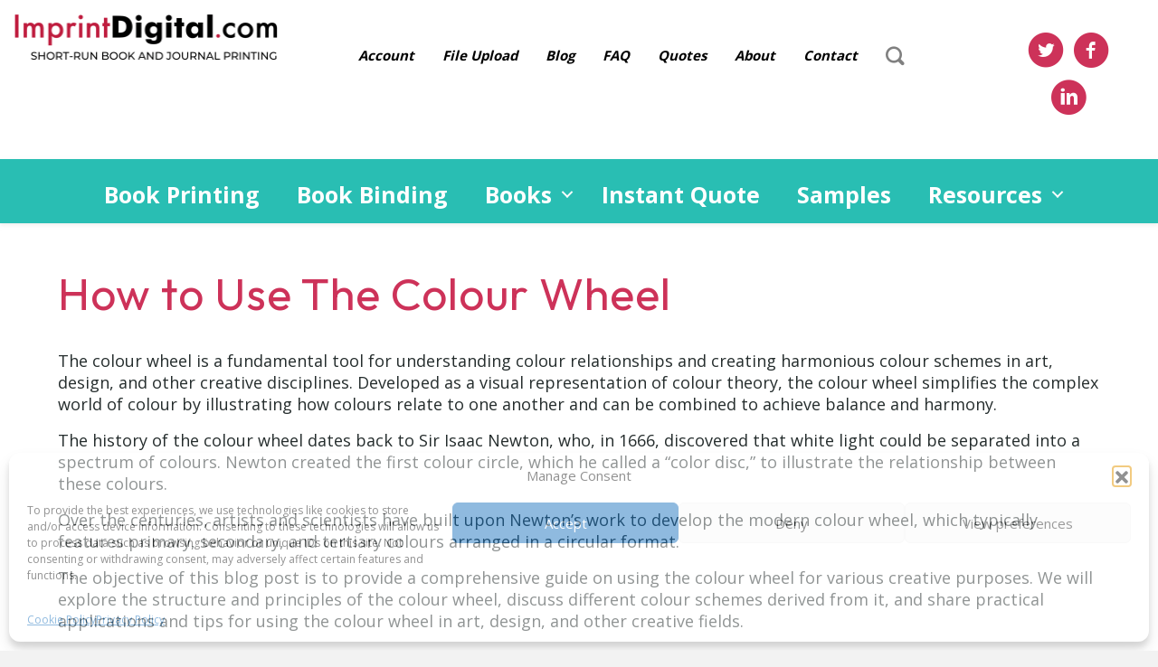

--- FILE ---
content_type: text/html; charset=UTF-8
request_url: https://imprintdigital.com/how-to-use-the-colour-wheel/
body_size: 44884
content:
<!DOCTYPE html><html lang="en-GB"><head><script>if(navigator.userAgent.match(/MSIE|Internet Explorer/i)||navigator.userAgent.match(/Trident\/7\..*?rv:11/i)){let e=document.location.href;if(!e.match(/[?&]nonitro/)){if(e.indexOf("?")==-1){if(e.indexOf("#")==-1){document.location.href=e+"?nonitro=1"}else{document.location.href=e.replace("#","?nonitro=1#")}}else{if(e.indexOf("#")==-1){document.location.href=e+"&nonitro=1"}else{document.location.href=e.replace("#","&nonitro=1#")}}}}</script><link rel="preconnect" href="https://www.googletagmanager.com" /><link rel="preconnect" href="https://cdn-ilahfjf.nitrocdn.com" /><meta charset="UTF-8" /><meta name="viewport" content="width=device-width, initial-scale=1.0" /><meta http-equiv="X-UA-Compatible" content="IE=edge" /><meta name="robots" content="index, follow, max-image-preview:large, max-snippet:-1, max-video-preview:-1" /><title>How to Use The Colour Wheel - Imprint Digital</title><meta name="description" content="The Colour Wheel, what is it? Find out how to use the colour wheel in your print and design media. The colour wheel is important for all design." /><meta property="og:locale" content="en_GB" /><meta property="og:type" content="article" /><meta property="og:title" content="How to Use The Colour Wheel" /><meta property="og:description" content="The Colour Wheel, what is it? Find out how to use the colour wheel in your print and design media. The colour wheel is important for all design." /><meta property="og:url" content="https://imprintdigital.com/how-to-use-the-colour-wheel/" /><meta property="og:site_name" content="Imprint Digital" /><meta property="article:published_time" content="2023-03-22T14:38:14+00:00" /><meta property="article:modified_time" content="2023-03-22T23:30:41+00:00" /><meta property="og:image" content="https://imprintdigital.com/wp-content/uploads/2023/03/colour-wheel-2.png" /><meta property="og:image:width" content="1456" /><meta property="og:image:height" content="816" /><meta property="og:image:type" content="image/png" /><meta name="author" content="Jamie Rand" /><meta name="twitter:card" content="summary_large_image" /><meta name="twitter:label1" content="Written by" /><meta name="twitter:data1" content="Jamie Rand" /><meta name="twitter:label2" content="Estimated reading time" /><meta name="twitter:data2" content="11 minutes" /><meta name="generator" content="WordPress 6.9" /><meta name="generator" content="WooCommerce 10.4.3" /><meta name="generator" content="Site Kit by Google 1.168.0" /><meta name="msapplication-TileImage" content="https://imprintdigital.com/wp-content/uploads/2024/01/cropped-id-logo-270x270.png" /><meta name="generator" content="NitroPack" /><script>var NPSH,NitroScrollHelper;NPSH=NitroScrollHelper=function(){let e=null;const o=window.sessionStorage.getItem("nitroScrollPos");function t(){let e=JSON.parse(window.sessionStorage.getItem("nitroScrollPos"))||{};if(typeof e!=="object"){e={}}e[document.URL]=window.scrollY;window.sessionStorage.setItem("nitroScrollPos",JSON.stringify(e))}window.addEventListener("scroll",function(){if(e!==null){clearTimeout(e)}e=setTimeout(t,200)},{passive:true});let r={};r.getScrollPos=()=>{if(!o){return 0}const e=JSON.parse(o);return e[document.URL]||0};r.isScrolled=()=>{return r.getScrollPos()>document.documentElement.clientHeight*.5};return r}();</script><script>(function(){var a=false;var e=document.documentElement.classList;var i=navigator.userAgent.toLowerCase();var n=["android","iphone","ipad"];var r=n.length;var o;var d=null;for(var t=0;t<r;t++){o=n[t];if(i.indexOf(o)>-1)d=o;if(e.contains(o)){a=true;e.remove(o)}}if(a&&d){e.add(d);if(d=="iphone"||d=="ipad"){e.add("ios")}}})();</script><script type="text/worker" id="nitro-web-worker">var preloadRequests=0;var remainingCount={};var baseURI="";self.onmessage=function(e){switch(e.data.cmd){case"RESOURCE_PRELOAD":var o=e.data.requestId;remainingCount[o]=0;e.data.resources.forEach(function(e){preload(e,function(o){return function(){console.log(o+" DONE: "+e);if(--remainingCount[o]==0){self.postMessage({cmd:"RESOURCE_PRELOAD",requestId:o})}}}(o));remainingCount[o]++});break;case"SET_BASEURI":baseURI=e.data.uri;break}};async function preload(e,o){if(typeof URL!=="undefined"&&baseURI){try{var a=new URL(e,baseURI);e=a.href}catch(e){console.log("Worker error: "+e.message)}}console.log("Preloading "+e);try{var n=new Request(e,{mode:"no-cors",redirect:"follow"});await fetch(n);o()}catch(a){console.log(a);var r=new XMLHttpRequest;r.responseType="blob";r.onload=o;r.onerror=o;r.open("GET",e,true);r.send()}}</script><script id="nprl">(()=>{if(window.NPRL!=undefined)return;(function(e){var t=e.prototype;t.after||(t.after=function(){var e,t=arguments,n=t.length,r=0,i=this,o=i.parentNode,a=Node,c=String,u=document;if(o!==null){while(r<n){(e=t[r])instanceof a?(i=i.nextSibling)!==null?o.insertBefore(e,i):o.appendChild(e):o.appendChild(u.createTextNode(c(e)));++r}}})})(Element);var e,t;e=t=function(){var t=false;var r=window.URL||window.webkitURL;var i=true;var o=false;var a=2;var c=null;var u=null;var d=true;var s=window.nitroGtmExcludes!=undefined;var l=s?JSON.parse(atob(window.nitroGtmExcludes)).map(e=>new RegExp(e)):[];var f;var m;var v=null;var p=null;var g=null;var h={touch:["touchmove","touchend"],default:["mousemove","click","keydown","wheel"]};var E=true;var y=[];var w=false;var b=[];var S=0;var N=0;var L=false;var T=0;var R=null;var O=false;var A=false;var C=false;var P=[];var I=[];var M=[];var k=[];var x=false;var _={};var j=new Map;var B="noModule"in HTMLScriptElement.prototype;var q=requestAnimationFrame||mozRequestAnimationFrame||webkitRequestAnimationFrame||msRequestAnimationFrame;const D="gtm.js?id=";function H(e,t){if(!_[e]){_[e]=[]}_[e].push(t)}function U(e,t){if(_[e]){var n=0,r=_[e];for(var n=0;n<r.length;n++){r[n].call(this,t)}}}function Y(){(function(e,t){var r=null;var i=function(e){r(e)};var o=null;var a={};var c=null;var u=null;var d=0;e.addEventListener(t,function(r){if(["load","DOMContentLoaded"].indexOf(t)!=-1){if(u){Q(function(){e.triggerNitroEvent(t)})}c=true}else if(t=="readystatechange"){d++;n.ogReadyState=d==1?"interactive":"complete";if(u&&u>=d){n.documentReadyState=n.ogReadyState;Q(function(){e.triggerNitroEvent(t)})}}});e.addEventListener(t+"Nitro",function(e){if(["load","DOMContentLoaded"].indexOf(t)!=-1){if(!c){e.preventDefault();e.stopImmediatePropagation()}else{}u=true}else if(t=="readystatechange"){u=n.documentReadyState=="interactive"?1:2;if(d<u){e.preventDefault();e.stopImmediatePropagation()}}});switch(t){case"load":o="onload";break;case"readystatechange":o="onreadystatechange";break;case"pageshow":o="onpageshow";break;default:o=null;break}if(o){Object.defineProperty(e,o,{get:function(){return r},set:function(n){if(typeof n!=="function"){r=null;e.removeEventListener(t+"Nitro",i)}else{if(!r){e.addEventListener(t+"Nitro",i)}r=n}}})}Object.defineProperty(e,"addEventListener"+t,{value:function(r){if(r!=t||!n.startedScriptLoading||document.currentScript&&document.currentScript.hasAttribute("nitro-exclude")){}else{arguments[0]+="Nitro"}e.ogAddEventListener.apply(e,arguments);a[arguments[1]]=arguments[0]}});Object.defineProperty(e,"removeEventListener"+t,{value:function(t){var n=a[arguments[1]];arguments[0]=n;e.ogRemoveEventListener.apply(e,arguments)}});Object.defineProperty(e,"triggerNitroEvent"+t,{value:function(t,n){n=n||e;var r=new Event(t+"Nitro",{bubbles:true});r.isNitroPack=true;Object.defineProperty(r,"type",{get:function(){return t},set:function(){}});Object.defineProperty(r,"target",{get:function(){return n},set:function(){}});e.dispatchEvent(r)}});if(typeof e.triggerNitroEvent==="undefined"){(function(){var t=e.addEventListener;var n=e.removeEventListener;Object.defineProperty(e,"ogAddEventListener",{value:t});Object.defineProperty(e,"ogRemoveEventListener",{value:n});Object.defineProperty(e,"addEventListener",{value:function(n){var r="addEventListener"+n;if(typeof e[r]!=="undefined"){e[r].apply(e,arguments)}else{t.apply(e,arguments)}},writable:true});Object.defineProperty(e,"removeEventListener",{value:function(t){var r="removeEventListener"+t;if(typeof e[r]!=="undefined"){e[r].apply(e,arguments)}else{n.apply(e,arguments)}}});Object.defineProperty(e,"triggerNitroEvent",{value:function(t,n){var r="triggerNitroEvent"+t;if(typeof e[r]!=="undefined"){e[r].apply(e,arguments)}}})})()}}).apply(null,arguments)}Y(window,"load");Y(window,"pageshow");Y(window,"DOMContentLoaded");Y(document,"DOMContentLoaded");Y(document,"readystatechange");try{var F=new Worker(r.createObjectURL(new Blob([document.getElementById("nitro-web-worker").textContent],{type:"text/javascript"})))}catch(e){var F=new Worker("data:text/javascript;base64,"+btoa(document.getElementById("nitro-web-worker").textContent))}F.onmessage=function(e){if(e.data.cmd=="RESOURCE_PRELOAD"){U(e.data.requestId,e)}};if(typeof document.baseURI!=="undefined"){F.postMessage({cmd:"SET_BASEURI",uri:document.baseURI})}var G=function(e){if(--S==0){Q(K)}};var W=function(e){e.target.removeEventListener("load",W);e.target.removeEventListener("error",W);e.target.removeEventListener("nitroTimeout",W);if(e.type!="nitroTimeout"){clearTimeout(e.target.nitroTimeout)}if(--N==0&&S==0){Q(J)}};var X=function(e){var t=e.textContent;try{var n=r.createObjectURL(new Blob([t.replace(/^(?:<!--)?(.*?)(?:-->)?$/gm,"$1")],{type:"text/javascript"}))}catch(e){var n="data:text/javascript;base64,"+btoa(t.replace(/^(?:<!--)?(.*?)(?:-->)?$/gm,"$1"))}return n};var K=function(){n.documentReadyState="interactive";document.triggerNitroEvent("readystatechange");document.triggerNitroEvent("DOMContentLoaded");if(window.pageYOffset||window.pageXOffset){window.dispatchEvent(new Event("scroll"))}A=true;Q(function(){if(N==0){Q(J)}Q($)})};var J=function(){if(!A||O)return;O=true;R.disconnect();en();n.documentReadyState="complete";document.triggerNitroEvent("readystatechange");window.triggerNitroEvent("load",document);window.triggerNitroEvent("pageshow",document);if(window.pageYOffset||window.pageXOffset||location.hash){let e=typeof history.scrollRestoration!=="undefined"&&history.scrollRestoration=="auto";if(e&&typeof NPSH!=="undefined"&&NPSH.getScrollPos()>0&&window.pageYOffset>document.documentElement.clientHeight*.5){window.scrollTo(0,NPSH.getScrollPos())}else if(location.hash){try{let e=document.querySelector(location.hash);if(e){e.scrollIntoView()}}catch(e){}}}var e=null;if(a==1){e=eo}else{e=eu}Q(e)};var Q=function(e){setTimeout(e,0)};var V=function(e){if(e.type=="touchend"||e.type=="click"){g=e}};var $=function(){if(d&&g){setTimeout(function(e){return function(){var t=function(e,t,n){var r=new Event(e,{bubbles:true,cancelable:true});if(e=="click"){r.clientX=t;r.clientY=n}else{r.touches=[{clientX:t,clientY:n}]}return r};var n;if(e.type=="touchend"){var r=e.changedTouches[0];n=document.elementFromPoint(r.clientX,r.clientY);n.dispatchEvent(t("touchstart"),r.clientX,r.clientY);n.dispatchEvent(t("touchend"),r.clientX,r.clientY);n.dispatchEvent(t("click"),r.clientX,r.clientY)}else if(e.type=="click"){n=document.elementFromPoint(e.clientX,e.clientY);n.dispatchEvent(t("click"),e.clientX,e.clientY)}}}(g),150);g=null}};var z=function(e){if(e.tagName=="SCRIPT"&&!e.hasAttribute("data-nitro-for-id")&&!e.hasAttribute("nitro-document-write")||e.tagName=="IMG"&&(e.hasAttribute("src")||e.hasAttribute("srcset"))||e.tagName=="IFRAME"&&e.hasAttribute("src")||e.tagName=="LINK"&&e.hasAttribute("href")&&e.hasAttribute("rel")&&e.getAttribute("rel")=="stylesheet"){if(e.tagName==="IFRAME"&&e.src.indexOf("about:blank")>-1){return}var t="";switch(e.tagName){case"LINK":t=e.href;break;case"IMG":if(k.indexOf(e)>-1)return;t=e.srcset||e.src;break;default:t=e.src;break}var n=e.getAttribute("type");if(!t&&e.tagName!=="SCRIPT")return;if((e.tagName=="IMG"||e.tagName=="LINK")&&(t.indexOf("data:")===0||t.indexOf("blob:")===0))return;if(e.tagName=="SCRIPT"&&n&&n!=="text/javascript"&&n!=="application/javascript"){if(n!=="module"||!B)return}if(e.tagName==="SCRIPT"){if(k.indexOf(e)>-1)return;if(e.noModule&&B){return}let t=null;if(document.currentScript){if(document.currentScript.src&&document.currentScript.src.indexOf(D)>-1){t=document.currentScript}if(document.currentScript.hasAttribute("data-nitro-gtm-id")){e.setAttribute("data-nitro-gtm-id",document.currentScript.getAttribute("data-nitro-gtm-id"))}}else if(window.nitroCurrentScript){if(window.nitroCurrentScript.src&&window.nitroCurrentScript.src.indexOf(D)>-1){t=window.nitroCurrentScript}}if(t&&s){let n=false;for(const t of l){n=e.src?t.test(e.src):t.test(e.textContent);if(n){break}}if(!n){e.type="text/googletagmanagerscript";let n=t.hasAttribute("data-nitro-gtm-id")?t.getAttribute("data-nitro-gtm-id"):t.id;if(!j.has(n)){j.set(n,[])}let r=j.get(n);r.push(e);return}}if(!e.src){if(e.textContent.length>0){e.textContent+="\n;if(document.currentScript.nitroTimeout) {clearTimeout(document.currentScript.nitroTimeout);}; setTimeout(function() { this.dispatchEvent(new Event('load')); }.bind(document.currentScript), 0);"}else{return}}else{}k.push(e)}if(!e.hasOwnProperty("nitroTimeout")){N++;e.addEventListener("load",W,true);e.addEventListener("error",W,true);e.addEventListener("nitroTimeout",W,true);e.nitroTimeout=setTimeout(function(){console.log("Resource timed out",e);e.dispatchEvent(new Event("nitroTimeout"))},5e3)}}};var Z=function(e){if(e.hasOwnProperty("nitroTimeout")&&e.nitroTimeout){clearTimeout(e.nitroTimeout);e.nitroTimeout=null;e.dispatchEvent(new Event("nitroTimeout"))}};document.documentElement.addEventListener("load",function(e){if(e.target.tagName=="SCRIPT"||e.target.tagName=="IMG"){k.push(e.target)}},true);document.documentElement.addEventListener("error",function(e){if(e.target.tagName=="SCRIPT"||e.target.tagName=="IMG"){k.push(e.target)}},true);var ee=["appendChild","replaceChild","insertBefore","prepend","append","before","after","replaceWith","insertAdjacentElement"];var et=function(){if(s){window._nitro_setTimeout=window.setTimeout;window.setTimeout=function(e,t,...n){let r=document.currentScript||window.nitroCurrentScript;if(!r||r.src&&r.src.indexOf(D)==-1){return window._nitro_setTimeout.call(window,e,t,...n)}return window._nitro_setTimeout.call(window,function(e,t){return function(...n){window.nitroCurrentScript=e;t(...n)}}(r,e),t,...n)}}ee.forEach(function(e){HTMLElement.prototype["og"+e]=HTMLElement.prototype[e];HTMLElement.prototype[e]=function(...t){if(this.parentNode||this===document.documentElement){switch(e){case"replaceChild":case"insertBefore":t.pop();break;case"insertAdjacentElement":t.shift();break}t.forEach(function(e){if(!e)return;if(e.tagName=="SCRIPT"){z(e)}else{if(e.children&&e.children.length>0){e.querySelectorAll("script").forEach(z)}}})}return this["og"+e].apply(this,arguments)}})};var en=function(){if(s&&typeof window._nitro_setTimeout==="function"){window.setTimeout=window._nitro_setTimeout}ee.forEach(function(e){HTMLElement.prototype[e]=HTMLElement.prototype["og"+e]})};var er=async function(){if(o){ef(f);ef(V);if(v){clearTimeout(v);v=null}}if(T===1){L=true;return}else if(T===0){T=-1}n.startedScriptLoading=true;Object.defineProperty(document,"readyState",{get:function(){return n.documentReadyState},set:function(){}});var e=document.documentElement;var t={attributes:true,attributeFilter:["src"],childList:true,subtree:true};R=new MutationObserver(function(e,t){e.forEach(function(e){if(e.type=="childList"&&e.addedNodes.length>0){e.addedNodes.forEach(function(e){if(!document.documentElement.contains(e)){return}if(e.tagName=="IMG"||e.tagName=="IFRAME"||e.tagName=="LINK"){z(e)}})}if(e.type=="childList"&&e.removedNodes.length>0){e.removedNodes.forEach(function(e){if(e.tagName=="IFRAME"||e.tagName=="LINK"){Z(e)}})}if(e.type=="attributes"){var t=e.target;if(!document.documentElement.contains(t)){return}if(t.tagName=="IFRAME"||t.tagName=="LINK"||t.tagName=="IMG"||t.tagName=="SCRIPT"){z(t)}}})});R.observe(e,t);if(!s){et()}await Promise.all(P);var r=b.shift();var i=null;var a=false;while(r){var c;var u=JSON.parse(atob(r.meta));var d=u.delay;if(r.type=="inline"){var l=document.getElementById(r.id);if(l){l.remove()}else{r=b.shift();continue}c=X(l);if(c===false){r=b.shift();continue}}else{c=r.src}if(!a&&r.type!="inline"&&(typeof u.attributes.async!="undefined"||typeof u.attributes.defer!="undefined")){if(i===null){i=r}else if(i===r){a=true}if(!a){b.push(r);r=b.shift();continue}}var m=document.createElement("script");m.src=c;m.setAttribute("data-nitro-for-id",r.id);for(var p in u.attributes){try{if(u.attributes[p]===false){m.setAttribute(p,"")}else{m.setAttribute(p,u.attributes[p])}}catch(e){console.log("Error while setting script attribute",m,e)}}m.async=false;if(u.canonicalLink!=""&&Object.getOwnPropertyDescriptor(m,"src")?.configurable!==false){(e=>{Object.defineProperty(m,"src",{get:function(){return e.canonicalLink},set:function(){}})})(u)}if(d){setTimeout((function(e,t){var n=document.querySelector("[data-nitro-marker-id='"+t+"']");if(n){n.after(e)}else{document.head.appendChild(e)}}).bind(null,m,r.id),d)}else{m.addEventListener("load",G);m.addEventListener("error",G);if(!m.noModule||!B){S++}var g=document.querySelector("[data-nitro-marker-id='"+r.id+"']");if(g){Q(function(e,t){return function(){e.after(t)}}(g,m))}else{Q(function(e){return function(){document.head.appendChild(e)}}(m))}}r=b.shift()}};var ei=function(){var e=document.getElementById("nitro-deferred-styles");var t=document.createElement("div");t.innerHTML=e.textContent;return t};var eo=async function(e){isPreload=e&&e.type=="NitroPreload";if(!isPreload){T=-1;E=false;if(o){ef(f);ef(V);if(v){clearTimeout(v);v=null}}}if(w===false){var t=ei();let e=t.querySelectorAll('style,link[rel="stylesheet"]');w=e.length;if(w){let e=document.getElementById("nitro-deferred-styles-marker");e.replaceWith.apply(e,t.childNodes)}else if(isPreload){Q(ed)}else{es()}}else if(w===0&&!isPreload){es()}};var ea=function(){var e=ei();var t=e.childNodes;var n;var r=[];for(var i=0;i<t.length;i++){n=t[i];if(n.href){r.push(n.href)}}var o="css-preload";H(o,function(e){eo(new Event("NitroPreload"))});if(r.length){F.postMessage({cmd:"RESOURCE_PRELOAD",resources:r,requestId:o})}else{Q(function(){U(o)})}};var ec=function(){if(T===-1)return;T=1;var e=[];var t,n;for(var r=0;r<b.length;r++){t=b[r];if(t.type!="inline"){if(t.src){n=JSON.parse(atob(t.meta));if(n.delay)continue;if(n.attributes.type&&n.attributes.type=="module"&&!B)continue;e.push(t.src)}}}if(e.length){var i="js-preload";H(i,function(e){T=2;if(L){Q(er)}});F.postMessage({cmd:"RESOURCE_PRELOAD",resources:e,requestId:i})}};var eu=function(){while(I.length){style=I.shift();if(style.hasAttribute("nitropack-onload")){style.setAttribute("onload",style.getAttribute("nitropack-onload"));Q(function(e){return function(){e.dispatchEvent(new Event("load"))}}(style))}}while(M.length){style=M.shift();if(style.hasAttribute("nitropack-onerror")){style.setAttribute("onerror",style.getAttribute("nitropack-onerror"));Q(function(e){return function(){e.dispatchEvent(new Event("error"))}}(style))}}};var ed=function(){if(!x){if(i){Q(function(){var e=document.getElementById("nitro-critical-css");if(e){e.remove()}})}x=true;onStylesLoadEvent=new Event("NitroStylesLoaded");onStylesLoadEvent.isNitroPack=true;window.dispatchEvent(onStylesLoadEvent)}};var es=function(){if(a==2){Q(er)}else{eu()}};var el=function(e){m.forEach(function(t){document.addEventListener(t,e,true)})};var ef=function(e){m.forEach(function(t){document.removeEventListener(t,e,true)})};if(s){et()}return{setAutoRemoveCriticalCss:function(e){i=e},registerScript:function(e,t,n){b.push({type:"remote",src:e,id:t,meta:n})},registerInlineScript:function(e,t){b.push({type:"inline",id:e,meta:t})},registerStyle:function(e,t,n){y.push({href:e,rel:t,media:n})},onLoadStyle:function(e){I.push(e);if(w!==false&&--w==0){Q(ed);if(E){E=false}else{es()}}},onErrorStyle:function(e){M.push(e);if(w!==false&&--w==0){Q(ed);if(E){E=false}else{es()}}},loadJs:function(e,t){if(!e.src){var n=X(e);if(n!==false){e.src=n;e.textContent=""}}if(t){Q(function(e,t){return function(){e.after(t)}}(t,e))}else{Q(function(e){return function(){document.head.appendChild(e)}}(e))}},loadQueuedResources:async function(){window.dispatchEvent(new Event("NitroBootStart"));if(p){clearTimeout(p);p=null}window.removeEventListener("load",e.loadQueuedResources);f=a==1?er:eo;if(!o||g){Q(f)}else{if(navigator.userAgent.indexOf(" Edge/")==-1){ea();H("css-preload",ec)}el(f);if(u){if(c){v=setTimeout(f,c)}}else{}}},fontPreload:function(e){var t="critical-fonts";H(t,function(e){document.getElementById("nitro-critical-fonts").type="text/css"});F.postMessage({cmd:"RESOURCE_PRELOAD",resources:e,requestId:t})},boot:function(){if(t)return;t=true;C=typeof NPSH!=="undefined"&&NPSH.isScrolled();let n=document.prerendering;if(location.hash||C||n){o=false}m=h.default.concat(h.touch);p=setTimeout(e.loadQueuedResources,1500);el(V);if(C){e.loadQueuedResources()}else{window.addEventListener("load",e.loadQueuedResources)}},addPrerequisite:function(e){P.push(e)},getTagManagerNodes:function(e){if(!e)return j;return j.get(e)??[]}}}();var n,r;n=r=function(){var t=document.write;return{documentWrite:function(n,r){if(n&&n.hasAttribute("nitro-exclude")){return t.call(document,r)}var i=null;if(n.documentWriteContainer){i=n.documentWriteContainer}else{i=document.createElement("span");n.documentWriteContainer=i}var o=null;if(n){if(n.hasAttribute("data-nitro-for-id")){o=document.querySelector('template[data-nitro-marker-id="'+n.getAttribute("data-nitro-for-id")+'"]')}else{o=n}}i.innerHTML+=r;i.querySelectorAll("script").forEach(function(e){e.setAttribute("nitro-document-write","")});if(!i.parentNode){if(o){o.parentNode.insertBefore(i,o)}else{document.body.appendChild(i)}}var a=document.createElement("span");a.innerHTML=r;var c=a.querySelectorAll("script");if(c.length){c.forEach(function(t){var n=t.getAttributeNames();var r=document.createElement("script");n.forEach(function(e){r.setAttribute(e,t.getAttribute(e))});r.async=false;if(!t.src&&t.textContent){r.textContent=t.textContent}e.loadJs(r,o)})}},TrustLogo:function(e,t){var n=document.getElementById(e);var r=document.createElement("img");r.src=t;n.parentNode.insertBefore(r,n)},documentReadyState:"loading",ogReadyState:document.readyState,startedScriptLoading:false,loadScriptDelayed:function(e,t){setTimeout(function(){var t=document.createElement("script");t.src=e;document.head.appendChild(t)},t)}}}();document.write=function(e){n.documentWrite(document.currentScript,e)};document.writeln=function(e){n.documentWrite(document.currentScript,e+"\n")};window.NPRL=e;window.NitroResourceLoader=t;window.NPh=n;window.NitroPackHelper=r})();</script><template id="nitro-deferred-styles-marker"></template><style id="nitro-fonts">@font-face{font-family:"Font Awesome 5 Free";font-style:normal;font-weight:400;font-display:swap;src:url("https://cdn-ilahfjf.nitrocdn.com/RclIMBpnzAHuRnjTxjRdkVtLiiiZpUKW/assets/static/source/rev-e16e0dd/imprintdigital.com/wp-content/plugins/bb-plugin/fonts/fontawesome/5.15.4/webfonts/fa-regular-400.eot");src:url("https://cdn-ilahfjf.nitrocdn.com/RclIMBpnzAHuRnjTxjRdkVtLiiiZpUKW/assets/static/source/rev-e16e0dd/imprintdigital.com/wp-content/plugins/bb-plugin/fonts/fontawesome/5.15.4/webfonts/fa-regular-400.woff2") format("woff2")}@font-face{font-family:"Font Awesome 5 Free";font-style:normal;font-weight:900;font-display:swap;src:url("https://cdn-ilahfjf.nitrocdn.com/RclIMBpnzAHuRnjTxjRdkVtLiiiZpUKW/assets/static/source/rev-e16e0dd/imprintdigital.com/wp-content/plugins/bb-plugin/fonts/fontawesome/5.15.4/webfonts/fa-solid-900.eot");src:url("https://cdn-ilahfjf.nitrocdn.com/RclIMBpnzAHuRnjTxjRdkVtLiiiZpUKW/assets/static/source/rev-e16e0dd/imprintdigital.com/wp-content/plugins/bb-plugin/fonts/fontawesome/5.15.4/webfonts/fa-solid-900.woff2") format("woff2")}@font-face{font-family:"Ultimate-Icons";src:url("https://cdn-ilahfjf.nitrocdn.com/RclIMBpnzAHuRnjTxjRdkVtLiiiZpUKW/assets/static/source/rev-e16e0dd/imprintdigital.com/wp-content/uploads/bb-plugin/icons/ultimate-icons/fonts/f711891e8a3e9f23a38c3c6790615a38.Ultimate-Icons.ttf") format("truetype");font-weight:normal;font-style:normal;font-display:swap}@font-face{font-family:"Open Sans";font-style:normal;font-weight:300;font-stretch:100%;src:url("https://fonts.gstatic.com/s/opensans/v44/memvYaGs126MiZpBA-UvWbX2vVnXBbObj2OVTSKmu0SC55K5gw.woff2") format("woff2");unicode-range:U+0460-052F,U+1C80-1C8A,U+20B4,U+2DE0-2DFF,U+A640-A69F,U+FE2E-FE2F;font-display:swap}@font-face{font-family:"Open Sans";font-style:normal;font-weight:300;font-stretch:100%;src:url("https://fonts.gstatic.com/s/opensans/v44/memvYaGs126MiZpBA-UvWbX2vVnXBbObj2OVTSumu0SC55K5gw.woff2") format("woff2");unicode-range:U+0301,U+0400-045F,U+0490-0491,U+04B0-04B1,U+2116;font-display:swap}@font-face{font-family:"Open Sans";font-style:normal;font-weight:300;font-stretch:100%;src:url("https://fonts.gstatic.com/s/opensans/v44/memvYaGs126MiZpBA-UvWbX2vVnXBbObj2OVTSOmu0SC55K5gw.woff2") format("woff2");unicode-range:U+1F00-1FFF;font-display:swap}@font-face{font-family:"Open Sans";font-style:normal;font-weight:300;font-stretch:100%;src:url("https://fonts.gstatic.com/s/opensans/v44/memvYaGs126MiZpBA-UvWbX2vVnXBbObj2OVTSymu0SC55K5gw.woff2") format("woff2");unicode-range:U+0370-0377,U+037A-037F,U+0384-038A,U+038C,U+038E-03A1,U+03A3-03FF;font-display:swap}@font-face{font-family:"Open Sans";font-style:normal;font-weight:300;font-stretch:100%;src:url("https://fonts.gstatic.com/s/opensans/v44/memvYaGs126MiZpBA-UvWbX2vVnXBbObj2OVTS2mu0SC55K5gw.woff2") format("woff2");unicode-range:U+0307-0308,U+0590-05FF,U+200C-2010,U+20AA,U+25CC,U+FB1D-FB4F;font-display:swap}@font-face{font-family:"Open Sans";font-style:normal;font-weight:300;font-stretch:100%;src:url("https://fonts.gstatic.com/s/opensans/v44/memvYaGs126MiZpBA-UvWbX2vVnXBbObj2OVTVOmu0SC55K5gw.woff2") format("woff2");unicode-range:U+0302-0303,U+0305,U+0307-0308,U+0310,U+0312,U+0315,U+031A,U+0326-0327,U+032C,U+032F-0330,U+0332-0333,U+0338,U+033A,U+0346,U+034D,U+0391-03A1,U+03A3-03A9,U+03B1-03C9,U+03D1,U+03D5-03D6,U+03F0-03F1,U+03F4-03F5,U+2016-2017,U+2034-2038,U+203C,U+2040,U+2043,U+2047,U+2050,U+2057,U+205F,U+2070-2071,U+2074-208E,U+2090-209C,U+20D0-20DC,U+20E1,U+20E5-20EF,U+2100-2112,U+2114-2115,U+2117-2121,U+2123-214F,U+2190,U+2192,U+2194-21AE,U+21B0-21E5,U+21F1-21F2,U+21F4-2211,U+2213-2214,U+2216-22FF,U+2308-230B,U+2310,U+2319,U+231C-2321,U+2336-237A,U+237C,U+2395,U+239B-23B7,U+23D0,U+23DC-23E1,U+2474-2475,U+25AF,U+25B3,U+25B7,U+25BD,U+25C1,U+25CA,U+25CC,U+25FB,U+266D-266F,U+27C0-27FF,U+2900-2AFF,U+2B0E-2B11,U+2B30-2B4C,U+2BFE,U+3030,U+FF5B,U+FF5D,U+1D400-1D7FF,U+1EE00-1EEFF;font-display:swap}@font-face{font-family:"Open Sans";font-style:normal;font-weight:300;font-stretch:100%;src:url("https://fonts.gstatic.com/s/opensans/v44/memvYaGs126MiZpBA-UvWbX2vVnXBbObj2OVTUGmu0SC55K5gw.woff2") format("woff2");unicode-range:U+0001-000C,U+000E-001F,U+007F-009F,U+20DD-20E0,U+20E2-20E4,U+2150-218F,U+2190,U+2192,U+2194-2199,U+21AF,U+21E6-21F0,U+21F3,U+2218-2219,U+2299,U+22C4-22C6,U+2300-243F,U+2440-244A,U+2460-24FF,U+25A0-27BF,U+2800-28FF,U+2921-2922,U+2981,U+29BF,U+29EB,U+2B00-2BFF,U+4DC0-4DFF,U+FFF9-FFFB,U+10140-1018E,U+10190-1019C,U+101A0,U+101D0-101FD,U+102E0-102FB,U+10E60-10E7E,U+1D2C0-1D2D3,U+1D2E0-1D37F,U+1F000-1F0FF,U+1F100-1F1AD,U+1F1E6-1F1FF,U+1F30D-1F30F,U+1F315,U+1F31C,U+1F31E,U+1F320-1F32C,U+1F336,U+1F378,U+1F37D,U+1F382,U+1F393-1F39F,U+1F3A7-1F3A8,U+1F3AC-1F3AF,U+1F3C2,U+1F3C4-1F3C6,U+1F3CA-1F3CE,U+1F3D4-1F3E0,U+1F3ED,U+1F3F1-1F3F3,U+1F3F5-1F3F7,U+1F408,U+1F415,U+1F41F,U+1F426,U+1F43F,U+1F441-1F442,U+1F444,U+1F446-1F449,U+1F44C-1F44E,U+1F453,U+1F46A,U+1F47D,U+1F4A3,U+1F4B0,U+1F4B3,U+1F4B9,U+1F4BB,U+1F4BF,U+1F4C8-1F4CB,U+1F4D6,U+1F4DA,U+1F4DF,U+1F4E3-1F4E6,U+1F4EA-1F4ED,U+1F4F7,U+1F4F9-1F4FB,U+1F4FD-1F4FE,U+1F503,U+1F507-1F50B,U+1F50D,U+1F512-1F513,U+1F53E-1F54A,U+1F54F-1F5FA,U+1F610,U+1F650-1F67F,U+1F687,U+1F68D,U+1F691,U+1F694,U+1F698,U+1F6AD,U+1F6B2,U+1F6B9-1F6BA,U+1F6BC,U+1F6C6-1F6CF,U+1F6D3-1F6D7,U+1F6E0-1F6EA,U+1F6F0-1F6F3,U+1F6F7-1F6FC,U+1F700-1F7FF,U+1F800-1F80B,U+1F810-1F847,U+1F850-1F859,U+1F860-1F887,U+1F890-1F8AD,U+1F8B0-1F8BB,U+1F8C0-1F8C1,U+1F900-1F90B,U+1F93B,U+1F946,U+1F984,U+1F996,U+1F9E9,U+1FA00-1FA6F,U+1FA70-1FA7C,U+1FA80-1FA89,U+1FA8F-1FAC6,U+1FACE-1FADC,U+1FADF-1FAE9,U+1FAF0-1FAF8,U+1FB00-1FBFF;font-display:swap}@font-face{font-family:"Open Sans";font-style:normal;font-weight:300;font-stretch:100%;src:url("https://fonts.gstatic.com/s/opensans/v44/memvYaGs126MiZpBA-UvWbX2vVnXBbObj2OVTSCmu0SC55K5gw.woff2") format("woff2");unicode-range:U+0102-0103,U+0110-0111,U+0128-0129,U+0168-0169,U+01A0-01A1,U+01AF-01B0,U+0300-0301,U+0303-0304,U+0308-0309,U+0323,U+0329,U+1EA0-1EF9,U+20AB;font-display:swap}@font-face{font-family:"Open Sans";font-style:normal;font-weight:300;font-stretch:100%;src:url("https://fonts.gstatic.com/s/opensans/v44/memvYaGs126MiZpBA-UvWbX2vVnXBbObj2OVTSGmu0SC55K5gw.woff2") format("woff2");unicode-range:U+0100-02BA,U+02BD-02C5,U+02C7-02CC,U+02CE-02D7,U+02DD-02FF,U+0304,U+0308,U+0329,U+1D00-1DBF,U+1E00-1E9F,U+1EF2-1EFF,U+2020,U+20A0-20AB,U+20AD-20C0,U+2113,U+2C60-2C7F,U+A720-A7FF;font-display:swap}@font-face{font-family:"Open Sans";font-style:normal;font-weight:300;font-stretch:100%;src:url("https://fonts.gstatic.com/s/opensans/v44/memvYaGs126MiZpBA-UvWbX2vVnXBbObj2OVTS-mu0SC55I.woff2") format("woff2");unicode-range:U+0000-00FF,U+0131,U+0152-0153,U+02BB-02BC,U+02C6,U+02DA,U+02DC,U+0304,U+0308,U+0329,U+2000-206F,U+20AC,U+2122,U+2191,U+2193,U+2212,U+2215,U+FEFF,U+FFFD;font-display:swap}@font-face{font-family:"Open Sans";font-style:normal;font-weight:400;font-stretch:100%;src:url("https://fonts.gstatic.com/s/opensans/v44/memvYaGs126MiZpBA-UvWbX2vVnXBbObj2OVTSKmu0SC55K5gw.woff2") format("woff2");unicode-range:U+0460-052F,U+1C80-1C8A,U+20B4,U+2DE0-2DFF,U+A640-A69F,U+FE2E-FE2F;font-display:swap}@font-face{font-family:"Open Sans";font-style:normal;font-weight:400;font-stretch:100%;src:url("https://fonts.gstatic.com/s/opensans/v44/memvYaGs126MiZpBA-UvWbX2vVnXBbObj2OVTSumu0SC55K5gw.woff2") format("woff2");unicode-range:U+0301,U+0400-045F,U+0490-0491,U+04B0-04B1,U+2116;font-display:swap}@font-face{font-family:"Open Sans";font-style:normal;font-weight:400;font-stretch:100%;src:url("https://fonts.gstatic.com/s/opensans/v44/memvYaGs126MiZpBA-UvWbX2vVnXBbObj2OVTSOmu0SC55K5gw.woff2") format("woff2");unicode-range:U+1F00-1FFF;font-display:swap}@font-face{font-family:"Open Sans";font-style:normal;font-weight:400;font-stretch:100%;src:url("https://fonts.gstatic.com/s/opensans/v44/memvYaGs126MiZpBA-UvWbX2vVnXBbObj2OVTSymu0SC55K5gw.woff2") format("woff2");unicode-range:U+0370-0377,U+037A-037F,U+0384-038A,U+038C,U+038E-03A1,U+03A3-03FF;font-display:swap}@font-face{font-family:"Open Sans";font-style:normal;font-weight:400;font-stretch:100%;src:url("https://fonts.gstatic.com/s/opensans/v44/memvYaGs126MiZpBA-UvWbX2vVnXBbObj2OVTS2mu0SC55K5gw.woff2") format("woff2");unicode-range:U+0307-0308,U+0590-05FF,U+200C-2010,U+20AA,U+25CC,U+FB1D-FB4F;font-display:swap}@font-face{font-family:"Open Sans";font-style:normal;font-weight:400;font-stretch:100%;src:url("https://fonts.gstatic.com/s/opensans/v44/memvYaGs126MiZpBA-UvWbX2vVnXBbObj2OVTVOmu0SC55K5gw.woff2") format("woff2");unicode-range:U+0302-0303,U+0305,U+0307-0308,U+0310,U+0312,U+0315,U+031A,U+0326-0327,U+032C,U+032F-0330,U+0332-0333,U+0338,U+033A,U+0346,U+034D,U+0391-03A1,U+03A3-03A9,U+03B1-03C9,U+03D1,U+03D5-03D6,U+03F0-03F1,U+03F4-03F5,U+2016-2017,U+2034-2038,U+203C,U+2040,U+2043,U+2047,U+2050,U+2057,U+205F,U+2070-2071,U+2074-208E,U+2090-209C,U+20D0-20DC,U+20E1,U+20E5-20EF,U+2100-2112,U+2114-2115,U+2117-2121,U+2123-214F,U+2190,U+2192,U+2194-21AE,U+21B0-21E5,U+21F1-21F2,U+21F4-2211,U+2213-2214,U+2216-22FF,U+2308-230B,U+2310,U+2319,U+231C-2321,U+2336-237A,U+237C,U+2395,U+239B-23B7,U+23D0,U+23DC-23E1,U+2474-2475,U+25AF,U+25B3,U+25B7,U+25BD,U+25C1,U+25CA,U+25CC,U+25FB,U+266D-266F,U+27C0-27FF,U+2900-2AFF,U+2B0E-2B11,U+2B30-2B4C,U+2BFE,U+3030,U+FF5B,U+FF5D,U+1D400-1D7FF,U+1EE00-1EEFF;font-display:swap}@font-face{font-family:"Open Sans";font-style:normal;font-weight:400;font-stretch:100%;src:url("https://fonts.gstatic.com/s/opensans/v44/memvYaGs126MiZpBA-UvWbX2vVnXBbObj2OVTUGmu0SC55K5gw.woff2") format("woff2");unicode-range:U+0001-000C,U+000E-001F,U+007F-009F,U+20DD-20E0,U+20E2-20E4,U+2150-218F,U+2190,U+2192,U+2194-2199,U+21AF,U+21E6-21F0,U+21F3,U+2218-2219,U+2299,U+22C4-22C6,U+2300-243F,U+2440-244A,U+2460-24FF,U+25A0-27BF,U+2800-28FF,U+2921-2922,U+2981,U+29BF,U+29EB,U+2B00-2BFF,U+4DC0-4DFF,U+FFF9-FFFB,U+10140-1018E,U+10190-1019C,U+101A0,U+101D0-101FD,U+102E0-102FB,U+10E60-10E7E,U+1D2C0-1D2D3,U+1D2E0-1D37F,U+1F000-1F0FF,U+1F100-1F1AD,U+1F1E6-1F1FF,U+1F30D-1F30F,U+1F315,U+1F31C,U+1F31E,U+1F320-1F32C,U+1F336,U+1F378,U+1F37D,U+1F382,U+1F393-1F39F,U+1F3A7-1F3A8,U+1F3AC-1F3AF,U+1F3C2,U+1F3C4-1F3C6,U+1F3CA-1F3CE,U+1F3D4-1F3E0,U+1F3ED,U+1F3F1-1F3F3,U+1F3F5-1F3F7,U+1F408,U+1F415,U+1F41F,U+1F426,U+1F43F,U+1F441-1F442,U+1F444,U+1F446-1F449,U+1F44C-1F44E,U+1F453,U+1F46A,U+1F47D,U+1F4A3,U+1F4B0,U+1F4B3,U+1F4B9,U+1F4BB,U+1F4BF,U+1F4C8-1F4CB,U+1F4D6,U+1F4DA,U+1F4DF,U+1F4E3-1F4E6,U+1F4EA-1F4ED,U+1F4F7,U+1F4F9-1F4FB,U+1F4FD-1F4FE,U+1F503,U+1F507-1F50B,U+1F50D,U+1F512-1F513,U+1F53E-1F54A,U+1F54F-1F5FA,U+1F610,U+1F650-1F67F,U+1F687,U+1F68D,U+1F691,U+1F694,U+1F698,U+1F6AD,U+1F6B2,U+1F6B9-1F6BA,U+1F6BC,U+1F6C6-1F6CF,U+1F6D3-1F6D7,U+1F6E0-1F6EA,U+1F6F0-1F6F3,U+1F6F7-1F6FC,U+1F700-1F7FF,U+1F800-1F80B,U+1F810-1F847,U+1F850-1F859,U+1F860-1F887,U+1F890-1F8AD,U+1F8B0-1F8BB,U+1F8C0-1F8C1,U+1F900-1F90B,U+1F93B,U+1F946,U+1F984,U+1F996,U+1F9E9,U+1FA00-1FA6F,U+1FA70-1FA7C,U+1FA80-1FA89,U+1FA8F-1FAC6,U+1FACE-1FADC,U+1FADF-1FAE9,U+1FAF0-1FAF8,U+1FB00-1FBFF;font-display:swap}@font-face{font-family:"Open Sans";font-style:normal;font-weight:400;font-stretch:100%;src:url("https://fonts.gstatic.com/s/opensans/v44/memvYaGs126MiZpBA-UvWbX2vVnXBbObj2OVTSCmu0SC55K5gw.woff2") format("woff2");unicode-range:U+0102-0103,U+0110-0111,U+0128-0129,U+0168-0169,U+01A0-01A1,U+01AF-01B0,U+0300-0301,U+0303-0304,U+0308-0309,U+0323,U+0329,U+1EA0-1EF9,U+20AB;font-display:swap}@font-face{font-family:"Open Sans";font-style:normal;font-weight:400;font-stretch:100%;src:url("https://fonts.gstatic.com/s/opensans/v44/memvYaGs126MiZpBA-UvWbX2vVnXBbObj2OVTSGmu0SC55K5gw.woff2") format("woff2");unicode-range:U+0100-02BA,U+02BD-02C5,U+02C7-02CC,U+02CE-02D7,U+02DD-02FF,U+0304,U+0308,U+0329,U+1D00-1DBF,U+1E00-1E9F,U+1EF2-1EFF,U+2020,U+20A0-20AB,U+20AD-20C0,U+2113,U+2C60-2C7F,U+A720-A7FF;font-display:swap}@font-face{font-family:"Open Sans";font-style:normal;font-weight:400;font-stretch:100%;src:url("https://fonts.gstatic.com/s/opensans/v44/memvYaGs126MiZpBA-UvWbX2vVnXBbObj2OVTS-mu0SC55I.woff2") format("woff2");unicode-range:U+0000-00FF,U+0131,U+0152-0153,U+02BB-02BC,U+02C6,U+02DA,U+02DC,U+0304,U+0308,U+0329,U+2000-206F,U+20AC,U+2122,U+2191,U+2193,U+2212,U+2215,U+FEFF,U+FFFD;font-display:swap}@font-face{font-family:"Open Sans";font-style:normal;font-weight:700;font-stretch:100%;src:url("https://fonts.gstatic.com/s/opensans/v44/memvYaGs126MiZpBA-UvWbX2vVnXBbObj2OVTSKmu0SC55K5gw.woff2") format("woff2");unicode-range:U+0460-052F,U+1C80-1C8A,U+20B4,U+2DE0-2DFF,U+A640-A69F,U+FE2E-FE2F;font-display:swap}@font-face{font-family:"Open Sans";font-style:normal;font-weight:700;font-stretch:100%;src:url("https://fonts.gstatic.com/s/opensans/v44/memvYaGs126MiZpBA-UvWbX2vVnXBbObj2OVTSumu0SC55K5gw.woff2") format("woff2");unicode-range:U+0301,U+0400-045F,U+0490-0491,U+04B0-04B1,U+2116;font-display:swap}@font-face{font-family:"Open Sans";font-style:normal;font-weight:700;font-stretch:100%;src:url("https://fonts.gstatic.com/s/opensans/v44/memvYaGs126MiZpBA-UvWbX2vVnXBbObj2OVTSOmu0SC55K5gw.woff2") format("woff2");unicode-range:U+1F00-1FFF;font-display:swap}@font-face{font-family:"Open Sans";font-style:normal;font-weight:700;font-stretch:100%;src:url("https://fonts.gstatic.com/s/opensans/v44/memvYaGs126MiZpBA-UvWbX2vVnXBbObj2OVTSymu0SC55K5gw.woff2") format("woff2");unicode-range:U+0370-0377,U+037A-037F,U+0384-038A,U+038C,U+038E-03A1,U+03A3-03FF;font-display:swap}@font-face{font-family:"Open Sans";font-style:normal;font-weight:700;font-stretch:100%;src:url("https://fonts.gstatic.com/s/opensans/v44/memvYaGs126MiZpBA-UvWbX2vVnXBbObj2OVTS2mu0SC55K5gw.woff2") format("woff2");unicode-range:U+0307-0308,U+0590-05FF,U+200C-2010,U+20AA,U+25CC,U+FB1D-FB4F;font-display:swap}@font-face{font-family:"Open Sans";font-style:normal;font-weight:700;font-stretch:100%;src:url("https://fonts.gstatic.com/s/opensans/v44/memvYaGs126MiZpBA-UvWbX2vVnXBbObj2OVTVOmu0SC55K5gw.woff2") format("woff2");unicode-range:U+0302-0303,U+0305,U+0307-0308,U+0310,U+0312,U+0315,U+031A,U+0326-0327,U+032C,U+032F-0330,U+0332-0333,U+0338,U+033A,U+0346,U+034D,U+0391-03A1,U+03A3-03A9,U+03B1-03C9,U+03D1,U+03D5-03D6,U+03F0-03F1,U+03F4-03F5,U+2016-2017,U+2034-2038,U+203C,U+2040,U+2043,U+2047,U+2050,U+2057,U+205F,U+2070-2071,U+2074-208E,U+2090-209C,U+20D0-20DC,U+20E1,U+20E5-20EF,U+2100-2112,U+2114-2115,U+2117-2121,U+2123-214F,U+2190,U+2192,U+2194-21AE,U+21B0-21E5,U+21F1-21F2,U+21F4-2211,U+2213-2214,U+2216-22FF,U+2308-230B,U+2310,U+2319,U+231C-2321,U+2336-237A,U+237C,U+2395,U+239B-23B7,U+23D0,U+23DC-23E1,U+2474-2475,U+25AF,U+25B3,U+25B7,U+25BD,U+25C1,U+25CA,U+25CC,U+25FB,U+266D-266F,U+27C0-27FF,U+2900-2AFF,U+2B0E-2B11,U+2B30-2B4C,U+2BFE,U+3030,U+FF5B,U+FF5D,U+1D400-1D7FF,U+1EE00-1EEFF;font-display:swap}@font-face{font-family:"Open Sans";font-style:normal;font-weight:700;font-stretch:100%;src:url("https://fonts.gstatic.com/s/opensans/v44/memvYaGs126MiZpBA-UvWbX2vVnXBbObj2OVTUGmu0SC55K5gw.woff2") format("woff2");unicode-range:U+0001-000C,U+000E-001F,U+007F-009F,U+20DD-20E0,U+20E2-20E4,U+2150-218F,U+2190,U+2192,U+2194-2199,U+21AF,U+21E6-21F0,U+21F3,U+2218-2219,U+2299,U+22C4-22C6,U+2300-243F,U+2440-244A,U+2460-24FF,U+25A0-27BF,U+2800-28FF,U+2921-2922,U+2981,U+29BF,U+29EB,U+2B00-2BFF,U+4DC0-4DFF,U+FFF9-FFFB,U+10140-1018E,U+10190-1019C,U+101A0,U+101D0-101FD,U+102E0-102FB,U+10E60-10E7E,U+1D2C0-1D2D3,U+1D2E0-1D37F,U+1F000-1F0FF,U+1F100-1F1AD,U+1F1E6-1F1FF,U+1F30D-1F30F,U+1F315,U+1F31C,U+1F31E,U+1F320-1F32C,U+1F336,U+1F378,U+1F37D,U+1F382,U+1F393-1F39F,U+1F3A7-1F3A8,U+1F3AC-1F3AF,U+1F3C2,U+1F3C4-1F3C6,U+1F3CA-1F3CE,U+1F3D4-1F3E0,U+1F3ED,U+1F3F1-1F3F3,U+1F3F5-1F3F7,U+1F408,U+1F415,U+1F41F,U+1F426,U+1F43F,U+1F441-1F442,U+1F444,U+1F446-1F449,U+1F44C-1F44E,U+1F453,U+1F46A,U+1F47D,U+1F4A3,U+1F4B0,U+1F4B3,U+1F4B9,U+1F4BB,U+1F4BF,U+1F4C8-1F4CB,U+1F4D6,U+1F4DA,U+1F4DF,U+1F4E3-1F4E6,U+1F4EA-1F4ED,U+1F4F7,U+1F4F9-1F4FB,U+1F4FD-1F4FE,U+1F503,U+1F507-1F50B,U+1F50D,U+1F512-1F513,U+1F53E-1F54A,U+1F54F-1F5FA,U+1F610,U+1F650-1F67F,U+1F687,U+1F68D,U+1F691,U+1F694,U+1F698,U+1F6AD,U+1F6B2,U+1F6B9-1F6BA,U+1F6BC,U+1F6C6-1F6CF,U+1F6D3-1F6D7,U+1F6E0-1F6EA,U+1F6F0-1F6F3,U+1F6F7-1F6FC,U+1F700-1F7FF,U+1F800-1F80B,U+1F810-1F847,U+1F850-1F859,U+1F860-1F887,U+1F890-1F8AD,U+1F8B0-1F8BB,U+1F8C0-1F8C1,U+1F900-1F90B,U+1F93B,U+1F946,U+1F984,U+1F996,U+1F9E9,U+1FA00-1FA6F,U+1FA70-1FA7C,U+1FA80-1FA89,U+1FA8F-1FAC6,U+1FACE-1FADC,U+1FADF-1FAE9,U+1FAF0-1FAF8,U+1FB00-1FBFF;font-display:swap}@font-face{font-family:"Open Sans";font-style:normal;font-weight:700;font-stretch:100%;src:url("https://fonts.gstatic.com/s/opensans/v44/memvYaGs126MiZpBA-UvWbX2vVnXBbObj2OVTSCmu0SC55K5gw.woff2") format("woff2");unicode-range:U+0102-0103,U+0110-0111,U+0128-0129,U+0168-0169,U+01A0-01A1,U+01AF-01B0,U+0300-0301,U+0303-0304,U+0308-0309,U+0323,U+0329,U+1EA0-1EF9,U+20AB;font-display:swap}@font-face{font-family:"Open Sans";font-style:normal;font-weight:700;font-stretch:100%;src:url("https://fonts.gstatic.com/s/opensans/v44/memvYaGs126MiZpBA-UvWbX2vVnXBbObj2OVTSGmu0SC55K5gw.woff2") format("woff2");unicode-range:U+0100-02BA,U+02BD-02C5,U+02C7-02CC,U+02CE-02D7,U+02DD-02FF,U+0304,U+0308,U+0329,U+1D00-1DBF,U+1E00-1E9F,U+1EF2-1EFF,U+2020,U+20A0-20AB,U+20AD-20C0,U+2113,U+2C60-2C7F,U+A720-A7FF;font-display:swap}@font-face{font-family:"Open Sans";font-style:normal;font-weight:700;font-stretch:100%;src:url("https://fonts.gstatic.com/s/opensans/v44/memvYaGs126MiZpBA-UvWbX2vVnXBbObj2OVTS-mu0SC55I.woff2") format("woff2");unicode-range:U+0000-00FF,U+0131,U+0152-0153,U+02BB-02BC,U+02C6,U+02DA,U+02DC,U+0304,U+0308,U+0329,U+2000-206F,U+20AC,U+2122,U+2191,U+2193,U+2212,U+2215,U+FEFF,U+FFFD;font-display:swap}@font-face{font-family:"Outfit";font-style:normal;font-weight:400;src:url("https://fonts.gstatic.com/s/outfit/v15/QGYyz_MVcBeNP4NjuGObqx1XmO1I4TC1O4i0EwIrq6flIg.woff2") format("woff2");unicode-range:U+0100-02BA,U+02BD-02C5,U+02C7-02CC,U+02CE-02D7,U+02DD-02FF,U+0304,U+0308,U+0329,U+1D00-1DBF,U+1E00-1E9F,U+1EF2-1EFF,U+2020,U+20A0-20AB,U+20AD-20C0,U+2113,U+2C60-2C7F,U+A720-A7FF;font-display:swap}@font-face{font-family:"Outfit";font-style:normal;font-weight:400;src:url("https://fonts.gstatic.com/s/outfit/v15/QGYyz_MVcBeNP4NjuGObqx1XmO1I4TC1O4a0EwIrq6c.woff2") format("woff2");unicode-range:U+0000-00FF,U+0131,U+0152-0153,U+02BB-02BC,U+02C6,U+02DA,U+02DC,U+0304,U+0308,U+0329,U+2000-206F,U+20AC,U+2122,U+2191,U+2193,U+2212,U+2215,U+FEFF,U+FFFD;font-display:swap}@font-face{font-family:"Poppins";font-style:normal;font-weight:500;src:url("https://fonts.gstatic.com/s/poppins/v24/pxiByp8kv8JHgFVrLGT9Z11lFd2JQEl8qw.woff2") format("woff2");unicode-range:U+0900-097F,U+1CD0-1CF9,U+200C-200D,U+20A8,U+20B9,U+20F0,U+25CC,U+A830-A839,U+A8E0-A8FF,U+11B00-11B09;font-display:swap}@font-face{font-family:"Poppins";font-style:normal;font-weight:500;src:url("https://fonts.gstatic.com/s/poppins/v24/pxiByp8kv8JHgFVrLGT9Z1JlFd2JQEl8qw.woff2") format("woff2");unicode-range:U+0100-02BA,U+02BD-02C5,U+02C7-02CC,U+02CE-02D7,U+02DD-02FF,U+0304,U+0308,U+0329,U+1D00-1DBF,U+1E00-1E9F,U+1EF2-1EFF,U+2020,U+20A0-20AB,U+20AD-20C0,U+2113,U+2C60-2C7F,U+A720-A7FF;font-display:swap}@font-face{font-family:"Poppins";font-style:normal;font-weight:500;src:url("https://fonts.gstatic.com/s/poppins/v24/pxiByp8kv8JHgFVrLGT9Z1xlFd2JQEk.woff2") format("woff2");unicode-range:U+0000-00FF,U+0131,U+0152-0153,U+02BB-02BC,U+02C6,U+02DA,U+02DC,U+0304,U+0308,U+0329,U+2000-206F,U+20AC,U+2122,U+2191,U+2193,U+2212,U+2215,U+FEFF,U+FFFD;font-display:swap}</style><style type="text/css" id="nitro-critical-css">img:is([sizes=auto i],[sizes^="auto," i]){contain-intrinsic-size:3000px 1500px}:root{--wp-block-synced-color:#7a00df;--wp-block-synced-color--rgb:122,0,223;--wp-bound-block-color:var(--wp-block-synced-color);--wp-editor-canvas-background:#ddd;--wp-admin-theme-color:#007cba;--wp-admin-theme-color--rgb:0,124,186;--wp-admin-theme-color-darker-10:#006ba1;--wp-admin-theme-color-darker-10--rgb:0,107,160.5;--wp-admin-theme-color-darker-20:#005a87;--wp-admin-theme-color-darker-20--rgb:0,90,135;--wp-admin-border-width-focus:2px}:root{--wp--preset--font-size--normal:16px;--wp--preset--font-size--huge:42px}.screen-reader-text{border:0;clip-path:inset(50%);height:1px;margin:-1px;overflow:hidden;padding:0;position:absolute;width:1px;word-wrap:normal !important}html :where(img[class*=wp-image-]){height:auto;max-width:100%}.screen-reader-text{clip:rect(1px,1px,1px,1px);word-wrap:normal !important;border:0;clip-path:inset(50%);height:1px;margin:-1px;overflow:hidden;overflow-wrap:normal !important;padding:0;position:absolute !important;width:1px}:root{--wp--preset--aspect-ratio--square:1;--wp--preset--aspect-ratio--4-3:4/3;--wp--preset--aspect-ratio--3-4:3/4;--wp--preset--aspect-ratio--3-2:3/2;--wp--preset--aspect-ratio--2-3:2/3;--wp--preset--aspect-ratio--16-9:16/9;--wp--preset--aspect-ratio--9-16:9/16;--wp--preset--color--black:#000;--wp--preset--color--cyan-bluish-gray:#abb8c3;--wp--preset--color--white:#fff;--wp--preset--color--pale-pink:#f78da7;--wp--preset--color--vivid-red:#cf2e2e;--wp--preset--color--luminous-vivid-orange:#ff6900;--wp--preset--color--luminous-vivid-amber:#fcb900;--wp--preset--color--light-green-cyan:#7bdcb5;--wp--preset--color--vivid-green-cyan:#00d084;--wp--preset--color--pale-cyan-blue:#8ed1fc;--wp--preset--color--vivid-cyan-blue:#0693e3;--wp--preset--color--vivid-purple:#9b51e0;--wp--preset--color--fl-heading-text:#cd3259;--wp--preset--color--fl-body-bg:#f2f2f2;--wp--preset--color--fl-body-text:#252d2d;--wp--preset--color--fl-accent:#29beb3;--wp--preset--color--fl-accent-hover:#cd3259;--wp--preset--color--fl-topbar-bg:#fafafa;--wp--preset--color--fl-topbar-text:#808080;--wp--preset--color--fl-topbar-link:#428bca;--wp--preset--color--fl-topbar-hover:#428bca;--wp--preset--color--fl-header-bg:#fff;--wp--preset--color--fl-header-text:#808080;--wp--preset--color--fl-header-link:#808080;--wp--preset--color--fl-header-hover:#428bca;--wp--preset--color--fl-nav-bg:#385f82;--wp--preset--color--fl-nav-link:#c4cfda;--wp--preset--color--fl-nav-hover:#fff;--wp--preset--color--fl-content-bg:#fff;--wp--preset--color--fl-footer-widgets-bg:#fafafa;--wp--preset--color--fl-footer-widgets-text:#808080;--wp--preset--color--fl-footer-widgets-link:#428bca;--wp--preset--color--fl-footer-widgets-hover:#428bca;--wp--preset--color--fl-footer-bg:#385f82;--wp--preset--color--fl-footer-text:#c4cfda;--wp--preset--color--fl-footer-link:#c4cfda;--wp--preset--color--fl-footer-hover:#fff;--wp--preset--gradient--vivid-cyan-blue-to-vivid-purple:linear-gradient(135deg,#0693e3 0%,#9b51e0 100%);--wp--preset--gradient--light-green-cyan-to-vivid-green-cyan:linear-gradient(135deg,#7adcb4 0%,#00d082 100%);--wp--preset--gradient--luminous-vivid-amber-to-luminous-vivid-orange:linear-gradient(135deg,#fcb900 0%,#ff6900 100%);--wp--preset--gradient--luminous-vivid-orange-to-vivid-red:linear-gradient(135deg,#ff6900 0%,#cf2e2e 100%);--wp--preset--gradient--very-light-gray-to-cyan-bluish-gray:linear-gradient(135deg,#eee 0%,#a9b8c3 100%);--wp--preset--gradient--cool-to-warm-spectrum:linear-gradient(135deg,#4aeadc 0%,#9778d1 20%,#cf2aba 40%,#ee2c82 60%,#fb6962 80%,#fef84c 100%);--wp--preset--gradient--blush-light-purple:linear-gradient(135deg,#ffceec 0%,#9896f0 100%);--wp--preset--gradient--blush-bordeaux:linear-gradient(135deg,#fecda5 0%,#fe2d2d 50%,#6b003e 100%);--wp--preset--gradient--luminous-dusk:linear-gradient(135deg,#ffcb70 0%,#c751c0 50%,#4158d0 100%);--wp--preset--gradient--pale-ocean:linear-gradient(135deg,#fff5cb 0%,#b6e3d4 50%,#33a7b5 100%);--wp--preset--gradient--electric-grass:linear-gradient(135deg,#caf880 0%,#71ce7e 100%);--wp--preset--gradient--midnight:linear-gradient(135deg,#020381 0%,#2874fc 100%);--wp--preset--font-size--small:13px;--wp--preset--font-size--medium:20px;--wp--preset--font-size--large:36px;--wp--preset--font-size--x-large:42px;--wp--preset--spacing--20:.44rem;--wp--preset--spacing--30:.67rem;--wp--preset--spacing--40:1rem;--wp--preset--spacing--50:1.5rem;--wp--preset--spacing--60:2.25rem;--wp--preset--spacing--70:3.38rem;--wp--preset--spacing--80:5.06rem;--wp--preset--shadow--natural:6px 6px 9px rgba(0,0,0,.2);--wp--preset--shadow--deep:12px 12px 50px rgba(0,0,0,.4);--wp--preset--shadow--sharp:6px 6px 0px rgba(0,0,0,.2);--wp--preset--shadow--outlined:6px 6px 0px -3px #fff,6px 6px #000;--wp--preset--shadow--crisp:6px 6px 0px #000}:root{--woocommerce:#720eec;--wc-green:#7ad03a;--wc-red:#a00;--wc-orange:#ffba00;--wc-blue:#2ea2cc;--wc-primary:#720eec;--wc-primary-text:#fcfbfe;--wc-secondary:#e9e6ed;--wc-secondary-text:#515151;--wc-highlight:#958e09;--wc-highligh-text:white;--wc-content-bg:#fff;--wc-subtext:#767676;--wc-form-border-color:rgba(32,7,7,.8);--wc-form-border-radius:4px;--wc-form-border-width:1px}@media only screen and (max-width:767px){:root{--woocommerce:#720eec;--wc-green:#7ad03a;--wc-red:#a00;--wc-orange:#ffba00;--wc-blue:#2ea2cc;--wc-primary:#720eec;--wc-primary-text:#fcfbfe;--wc-secondary:#e9e6ed;--wc-secondary-text:#515151;--wc-highlight:#958e09;--wc-highligh-text:white;--wc-content-bg:#fff;--wc-subtext:#767676;--wc-form-border-color:rgba(32,7,7,.8);--wc-form-border-radius:4px;--wc-form-border-width:1px}}:root{--woocommerce:#720eec;--wc-green:#7ad03a;--wc-red:#a00;--wc-orange:#ffba00;--wc-blue:#2ea2cc;--wc-primary:#720eec;--wc-primary-text:#fcfbfe;--wc-secondary:#e9e6ed;--wc-secondary-text:#515151;--wc-highlight:#958e09;--wc-highligh-text:white;--wc-content-bg:#fff;--wc-subtext:#767676;--wc-form-border-color:rgba(32,7,7,.8);--wc-form-border-radius:4px;--wc-form-border-width:1px}.screen-reader-text{clip:rect(1px,1px,1px,1px);height:1px;overflow:hidden;position:absolute !important;width:1px;word-wrap:normal !important}.fa-times:before{content:""}.sr-only{border:0;clip:rect(0,0,0,0);height:1px;margin:-1px;overflow:hidden;padding:0;position:absolute;width:1px}.ua-icon{font-family:"Ultimate-Icons" !important;speak:none;font-style:normal;font-weight:normal;font-variant:normal;text-transform:none;line-height:1;-webkit-font-smoothing:antialiased;-moz-osx-font-smoothing:grayscale}.ua-icon-facebook-with-circle:before{content:""}.ua-icon-linkedin-with-circle:before{content:""}.ua-icon-twitter-with-circle:before{content:""}.ua-icon-Search:before{content:""}.fl-builder-content *,.fl-builder-content *:before,.fl-builder-content *:after{-webkit-box-sizing:border-box;-moz-box-sizing:border-box;box-sizing:border-box}.fl-row:before,.fl-row:after,.fl-row-content:before,.fl-row-content:after,.fl-col-group:before,.fl-col-group:after,.fl-col:before,.fl-col:after,.fl-module:not([data-accepts]):before,.fl-module:not([data-accepts]):after,.fl-module-content:before,.fl-module-content:after{display:table;content:" "}.fl-row:after,.fl-row-content:after,.fl-col-group:after,.fl-col:after,.fl-module:not([data-accepts]):after,.fl-module-content:after{clear:both}.fl-clear{clear:both}.fl-row,.fl-row-content{margin-left:auto;margin-right:auto;min-width:0}.fl-row-content-wrap{position:relative}.fl-row-default-height .fl-row-content-wrap{display:-webkit-box;display:-webkit-flex;display:-ms-flexbox;display:flex;min-height:100vh}.fl-row-default-height .fl-row-content-wrap{min-height:0}.fl-row-default-height .fl-row-content{-webkit-box-flex:1 1 auto;-moz-box-flex:1 1 auto;-webkit-flex:1 1 auto;-ms-flex:1 1 auto;flex:1 1 auto}.fl-row-default-height.fl-row-align-center .fl-row-content-wrap{-webkit-align-items:center;-webkit-box-align:center;-webkit-box-pack:center;-webkit-justify-content:center;-ms-flex-align:center;-ms-flex-pack:center;justify-content:center;align-items:center}.fl-col-group-equal-height{display:flex;flex-wrap:wrap;width:100%}.fl-col-group-equal-height .fl-col,.fl-col-group-equal-height .fl-col-content{display:flex;flex:1 1 auto}.fl-col-group-equal-height .fl-col-content{flex-direction:column;flex-shrink:1;min-width:1px;max-width:100%;width:100%}.fl-col-group-equal-height:before,.fl-col-group-equal-height .fl-col:before,.fl-col-group-equal-height .fl-col-content:before,.fl-col-group-equal-height:after,.fl-col-group-equal-height .fl-col:after,.fl-col-group-equal-height .fl-col-content:after{content:none}.fl-col-group-equal-height.fl-col-group-align-top .fl-col-content{justify-content:flex-start}.fl-col-group-equal-height.fl-col-group-align-center .fl-col-content{justify-content:center}.fl-col{float:left;min-height:1px}.sr-only{position:absolute;width:1px;height:1px;padding:0;overflow:hidden;clip:rect(0,0,0,0);white-space:nowrap;border:0}.fl-builder-content a.fl-button,.fl-builder-content a.fl-button:visited{border-radius:4px;-moz-border-radius:4px;-webkit-border-radius:4px;display:inline-block;font-size:16px;font-weight:normal;line-height:18px;padding:12px 24px;text-decoration:none;text-shadow:none}.fl-builder-content .fl-button-center{text-align:center}.fl-builder-content .fl-button i{font-size:1.3em;height:auto;margin-right:8px;vertical-align:middle;width:auto}.fl-builder-content .fl-button-has-icon .fl-button-text{vertical-align:middle}.fl-module img{max-width:100%}.fl-photo{line-height:0;position:relative}.fl-photo-align-center{text-align:center}.fl-photo-content{display:inline-block;line-height:0;position:relative;max-width:100%}.fl-photo-content img{display:inline;height:auto;max-width:100%}.fl-form-field{margin-bottom:15px}@media (max-width:768px){.fl-row-content-wrap{background-attachment:scroll !important}.fl-col-group.fl-col-group-equal-height{display:block}.fl-col-group.fl-col-group-equal-height.fl-col-group-custom-width{display:-webkit-box;display:-webkit-flex;display:flex}.fl-col{clear:both;float:none;margin-left:auto;margin-right:auto;width:auto !important}.fl-col-small:not(.fl-col-small-full-width){max-width:400px}.fl-row[data-node] .fl-row-content-wrap{margin:0;padding-left:0;padding-right:0}.fl-col[data-node] .fl-col-content{margin:0;padding-left:0;padding-right:0}}.fl-col-content{display:flex;flex-direction:column;margin-top:0px;margin-right:0px;margin-bottom:0px;margin-left:0px;padding-top:0px;padding-right:0px;padding-bottom:0px;padding-left:0px}.fl-row-fixed-width{max-width:1200px}.fl-row-content-wrap{margin-top:0px;margin-right:0px;margin-bottom:0px;margin-left:0px;padding-top:20px;padding-right:20px;padding-bottom:20px;padding-left:20px}.fl-module-content{margin-top:20px;margin-right:20px;margin-bottom:20px;margin-left:20px}.fl-node-5e986380f365f>.fl-row-content-wrap{background-color:#fff}.fl-node-5e986380f365f .fl-row-content{max-width:1500px}.fl-node-5e986380f365f>.fl-row-content-wrap{margin-top:0px;margin-right:0px;margin-bottom:0px;margin-left:0px}.fl-node-5e986380f365f>.fl-row-content-wrap{padding-top:16px;padding-right:16px;padding-bottom:16px;padding-left:16px}.fl-node-5e9828a6c5a50>.fl-row-content-wrap{background-color:#29beb3;border-top-width:1px;border-right-width:0px;border-bottom-width:1px;border-left-width:0px;box-shadow:0px 2px 4px 0px rgba(219,219,219,.5)}.fl-node-5e9828a6c5a50 .fl-row-content{max-width:1500px}.fl-node-5e9828a6c5a50>.fl-row-content-wrap{padding-top:15px;padding-bottom:10px}.fl-node-5e9828a6c5a9f{width:100%}.fl-node-5e9828a6c5a9f>.fl-col-content{border-top-width:1px;border-right-width:1px;border-bottom-width:1px;border-left-width:1px}@media (max-width:768px){.fl-builder-content .fl-node-5e9828a6c5a9f{width:20% !important;max-width:none;clear:none;float:left}}.fl-node-5e98638107c02{width:23%}.fl-node-5e98638107c35{width:63%}.fl-node-acz0gqmk2rpn{width:13%}.fl-menu ul,.fl-menu li{list-style:none;margin:0;padding:0}.fl-menu .menu:before,.fl-menu .menu:after{content:"";display:table;clear:both}.fl-menu-horizontal{display:inline-flex;flex-wrap:wrap;align-items:center}.fl-menu li{position:relative}.fl-menu a{display:block;padding:10px;text-decoration:none}.fl-menu .sub-menu{min-width:220px}.fl-menu .fl-has-submenu-container{position:relative}.fl-menu .fl-menu-toggle{position:absolute;top:0;right:0;bottom:0;height:100%}.fl-menu .fl-toggle-arrows .fl-menu-toggle:before{border-color:#333}.fl-menu .fl-menu-mobile-toggle{position:relative;padding:8px;background-color:transparent;border:none;color:#333;border-radius:0}.fl-menu .fl-menu-mobile-toggle.hamburger-label .fl-menu-mobile-toggle-label{display:inline-block;margin-left:10px;vertical-align:middle}.fl-menu .fl-menu-mobile-toggle.hamburger-label .svg-container{display:inline-block;position:relative;width:1.4em;height:1.4em;vertical-align:middle}.fl-menu .fl-menu-mobile-toggle.hamburger-label .hamburger-menu{position:absolute;top:0;left:0;right:0;bottom:0}.fl-menu .fl-menu-mobile-toggle.hamburger-label .hamburger-menu rect{fill:currentColor}.fl-builder-content .fl-node-5e9828a6c5abd .menu>li>a,.fl-builder-content .fl-node-5e9828a6c5abd .menu>li>.fl-has-submenu-container>a,.fl-builder-content .fl-node-5e9828a6c5abd .sub-menu>li>a{color:#fff}.fl-node-5e9828a6c5abd .fl-menu .fl-toggle-arrows .fl-menu-toggle:before{border-color:#fff}.fl-node-5e9828a6c5abd .menu .fl-has-submenu .sub-menu{display:none}.fl-node-5e9828a6c5abd .fl-menu .sub-menu{background-color:#fff;-webkit-box-shadow:0 1px 20px rgba(0,0,0,.1);-ms-box-shadow:0 1px 20px rgba(0,0,0,.1);box-shadow:0 1px 20px rgba(0,0,0,.1)}.fl-node-5e9828a6c5abd .fl-menu .sub-menu>li>a{color:#29beb3}.fl-node-5e9828a6c5abd .fl-menu .fl-menu-toggle:before{content:"";position:absolute;right:50%;top:50%;z-index:1;display:block;width:9px;height:9px;margin:-5px -5px 0 0;border-right:2px solid;border-bottom:2px solid;-webkit-transform-origin:right bottom;-ms-transform-origin:right bottom;transform-origin:right bottom;-webkit-transform:translateX(-5px) rotate(45deg);-ms-transform:translateX(-5px) rotate(45deg);transform:translateX(-5px) rotate(45deg)}.fl-node-5e9828a6c5abd .fl-menu-horizontal.fl-toggle-arrows .fl-has-submenu-container a{padding-right:34px}.fl-node-5e9828a6c5abd .fl-menu-horizontal.fl-toggle-arrows .fl-menu-toggle{width:36px}.fl-node-5e9828a6c5abd .fl-menu-horizontal.fl-toggle-arrows .fl-menu-toggle{width:34px}.fl-node-5e9828a6c5abd .fl-menu li{border-top:1px solid transparent}.fl-node-5e9828a6c5abd .fl-menu li:first-child{border-top:none}@media (max-width:768px){.fl-node-5e9828a6c5abd .fl-menu ul.menu{display:none;float:none}.fl-node-5e9828a6c5abd .fl-menu .sub-menu{-webkit-box-shadow:none;-ms-box-shadow:none;box-shadow:none}}@media (min-width:769px){.fl-node-5e9828a6c5abd .fl-menu .menu>li{display:inline-block}.fl-node-5e9828a6c5abd .menu li{border-left:1px solid transparent;border-top:none}.fl-node-5e9828a6c5abd .menu li:first-child{border:none}.fl-node-5e9828a6c5abd .menu li li{border-top:1px solid transparent;border-left:none}.fl-node-5e9828a6c5abd .menu .fl-has-submenu .sub-menu{position:absolute;top:100%;left:0;z-index:10;visibility:hidden;opacity:0;text-align:left}.fl-node-5e9828a6c5abd ul.sub-menu{padding-top:8px;padding-right:8px;padding-bottom:8px;padding-left:8px}.fl-node-5e9828a6c5abd ul.sub-menu a{padding-top:6px;padding-right:6px;padding-bottom:6px;padding-left:6px}.fl-node-5e9828a6c5abd .fl-menu .fl-menu-mobile-toggle{display:none}}.fl-node-5e9828a6c5abd .fl-menu .fl-menu-mobile-toggle{color:#fff;font-size:16px;text-transform:none;padding-top:14px;padding-right:14px;padding-bottom:14px;padding-left:14px;border-color:rgba(0,0,0,.1)}.fl-node-5e9828a6c5abd .fl-menu .fl-menu-mobile-toggle rect{fill:#fff}.fl-node-5e9828a6c5abd .fl-menu .menu,.fl-node-5e9828a6c5abd .fl-menu .menu>li{font-weight:600;font-size:25px;letter-spacing:0px;text-transform:none}.fl-node-5e9828a6c5abd .fl-menu{text-align:center}.fl-node-5e9828a6c5abd .fl-menu .menu{justify-content:center}.fl-node-5e9828a6c5abd .menu a{padding-top:0;padding-right:20px;padding-bottom:0;padding-left:20px}.fl-node-5e9828a6c5abd .fl-menu .menu .sub-menu>li{font-size:20px;line-height:1;letter-spacing:0px}.fl-node-5e9828a6c5abd .fl-menu .sub-menu{border-top-left-radius:10px;border-top-right-radius:10px;border-bottom-left-radius:10px;border-bottom-right-radius:10px}.fl-node-5e9828a6c5abd .fl-menu .sub-menu li:first-child a{-moz-border-radius-topleft:5px;-moz-border-radius-topright:5px;-webkit-border-top-left-radius:5px;-webkit-border-top-right-radius:5px;border-top-left-radius:5px;border-top-right-radius:5px}.fl-node-5e9828a6c5abd .fl-menu .sub-menu li:last-child a{-moz-border-radius-bottomleft:5px;-moz-border-radius-bottomright:5px;-webkit-border-bottom-left-radius:5px;-webkit-border-bottom-right-radius:5px;border-bottom-left-radius:5px;border-bottom-right-radius:5px}.fl-node-5e9828a6c5abd .fl-menu .fl-menu-mobile-toggle{float:none}@media (max-width:1200px){.fl-node-5e9828a6c5abd .fl-menu .fl-menu-mobile-toggle{float:none}}@media (max-width:992px){.fl-node-5e9828a6c5abd .fl-menu .fl-menu-mobile-toggle{float:none}}@media (max-width:768px){.fl-node-5e9828a6c5abd .menu li.fl-has-submenu ul.sub-menu{padding-left:15px}.fl-node-5e9828a6c5abd .fl-menu .sub-menu{background-color:transparent}.fl-node-5e9828a6c5abd .fl-menu .fl-menu-mobile-toggle{float:none}}.fl-node-5e9828a6c5abd>.fl-module-content{margin-top:5px;margin-right:5px;margin-bottom:5px;margin-left:5px}@media (max-width:768px){.fl-photo-content,.fl-photo-img{max-width:100%}}.fl-node-5e98317016b09,.fl-node-5e98317016b09 .fl-photo{text-align:center}.fl-node-5e98317016b09 .fl-photo-content,.fl-node-5e98317016b09 .fl-photo-img{width:294px}.fl-builder-content .fl-node-5e9863dd9272a .menu>li>a{color:#000}.fl-node-5e9863dd9272a .fl-menu li{border-top:1px solid transparent}.fl-node-5e9863dd9272a .fl-menu li:first-child{border-top:none}@media (max-width:768px){.fl-node-5e9863dd9272a .fl-menu ul.menu{display:none;float:none}.fl-node-5e9863dd9272a .fl-menu-search-item{display:none}}@media (min-width:769px){.fl-node-5e9863dd9272a .fl-menu .menu>li{display:inline-block}.fl-node-5e9863dd9272a .menu li{border-left:1px solid transparent;border-top:none}.fl-node-5e9863dd9272a .menu li:first-child{border:none}.fl-node-5e9863dd9272a .fl-menu .fl-menu-mobile-toggle{display:none}}.fl-node-5e9863dd9272a .fl-menu .fl-menu-mobile-toggle{color:#000;font-size:16px;text-transform:none;padding-top:0px;padding-right:14px;padding-bottom:0px;padding-left:14px;border-color:rgba(0,0,0,.1)}.fl-node-5e9863dd9272a .fl-menu .fl-menu-mobile-toggle rect{fill:#000}.fl-node-5e9863dd9272a .fl-menu .menu,.fl-node-5e9863dd9272a .fl-menu .menu>li{font-weight:700;font-size:15px;font-style:italic}.fl-node-5e9863dd9272a .fl-menu{text-align:center}.fl-node-5e9863dd9272a .fl-menu .menu{justify-content:center}.fl-node-5e9863dd9272a .menu a{padding-top:15px;padding-right:15px;padding-bottom:15px;padding-left:15px}.fl-node-5e9863dd9272a .fl-menu .fl-menu-mobile-toggle{float:none}.fl-node-5e9863dd9272a .fl-menu-search-item a.fl-button{background:none;border:0 none}.fl-node-5e9863dd9272a .fl-menu-search-item a.fl-button,.fl-node-5e9863dd9272a .fl-menu-search-item a.fl-button:visited{font-size:16px}.fl-node-5e9863dd9272a .fl-menu-search-item .fl-search-form-wrap{padding:0px}.fl-node-5e9863dd9272a .fl-menu-search-item .fl-form-field{margin:0px}.fl-node-5e9863dd9272a .fl-menu-search-item .fl-search-form-input-wrap{display:none;position:absolute;z-index:10;width:400px;top:100%;right:0}.fl-node-5e9863dd9272a .fl-menu-search-item .fl-search-form-fields{display:flex;flex-direction:row-reverse;justify-content:left}.fl-node-5e9863dd9272a .fl-search-form-input-wrap{padding:10px;padding-top:10px;padding-right:10px;padding-bottom:10px;padding-left:10px}.fl-node-5e9863dd9272a .fl-search-form-wrap{font-size:16px;padding:10px;min-height:0px;padding-top:10px;padding-right:10px;padding-bottom:10px;padding-left:10px}.fl-node-5e9863dd9272a .fl-search-form{text-align:center}.fl-node-5e9863dd9272a .fl-form-field input[type=search]{border-radius:4px;font-size:16px;line-height:16px;padding:12px 24px;padding-top:12px;padding-right:12px;padding-bottom:12px;padding-left:12px}.fl-node-5e9863dd9272a .fl-button-wrap{text-align:center}@media (max-width:1200px){.fl-node-5e9863dd9272a .fl-menu .fl-menu-mobile-toggle{float:none}}@media (max-width:992px){.fl-node-5e9863dd9272a .fl-menu .fl-menu-mobile-toggle{float:none}}@media (max-width:768px){.fl-node-5e9863dd9272a .fl-menu .fl-menu-mobile-toggle{float:none}}.fl-node-5e9863dd9272a .fl-button-icon:before{color:#808080}.fl-node-5e9863dd9272a>.fl-module-content{margin-top:20px;margin-right:20px;margin-bottom:20px;margin-left:20px}.adv-icon-horizontal .adv-icon-link{display:inline-block;vertical-align:top}.adv-icon-center{text-align:center}.fl-node-lkat2zsv0y91 .adv-icon-horizontal .adv-icon-link{margin-bottom:10px;display:inline-block}.fl-node-lkat2zsv0y91 .adv-icon-center .adv-icon-link{margin-left:5px;margin-right:5px}.fl-node-lkat2zsv0y91 .adv-icon-1 .uabb-imgicon-wrap{text-align:center}.fl-node-lkat2zsv0y91 .adv-icon-1 .uabb-icon-wrap .uabb-icon i,.fl-node-lkat2zsv0y91 .adv-icon-1 .uabb-icon-wrap .uabb-icon i:before{color:#cd3259;font-size:40px;height:auto;width:auto;line-height:40px;height:40px;width:40px;text-align:center}.fl-node-lkat2zsv0y91 .adv-icon-1 .uabb-icon-wrap .uabb-icon i:before{background:none}@media (max-width:768px){.fl-node-lkat2zsv0y91 .adv-icon-1 .uabb-imgicon-wrap{text-align:center}}.fl-node-lkat2zsv0y91 .adv-icon-2 .uabb-imgicon-wrap{text-align:center}.fl-node-lkat2zsv0y91 .adv-icon-2 .uabb-icon-wrap .uabb-icon i,.fl-node-lkat2zsv0y91 .adv-icon-2 .uabb-icon-wrap .uabb-icon i:before{color:#cd3259;font-size:40px;height:auto;width:auto;line-height:40px;height:40px;width:40px;text-align:center}.fl-node-lkat2zsv0y91 .adv-icon-2 .uabb-icon-wrap .uabb-icon i:before{background:none}@media (max-width:768px){.fl-node-lkat2zsv0y91 .adv-icon-2 .uabb-imgicon-wrap{text-align:center}}.fl-node-lkat2zsv0y91 .adv-icon-3 .uabb-imgicon-wrap{text-align:center}.fl-node-lkat2zsv0y91 .adv-icon-3 .uabb-icon-wrap .uabb-icon i,.fl-node-lkat2zsv0y91 .adv-icon-3 .uabb-icon-wrap .uabb-icon i:before{color:#cd3259;font-size:40px;height:auto;width:auto;line-height:40px;height:40px;width:40px;text-align:center}.fl-node-lkat2zsv0y91 .adv-icon-3 .uabb-icon-wrap .uabb-icon i:before{background:none}@media (max-width:768px){.fl-node-lkat2zsv0y91 .adv-icon-3 .uabb-imgicon-wrap{text-align:center}}@media (max-width:768px){.fl-node-lkat2zsv0y91 .adv-icon-wrap{text-align:center}}@media (max-width:992px){.fl-node-lkat2zsv0y91 .adv-icon-horizontal .adv-icon-link{margin-bottom:px;display:inline-block}.fl-node-lkat2zsv0y91 .adv-icon-center .adv-icon-link{margin-left:0px;margin-right:0px}}@media (max-width:768px){.fl-node-lkat2zsv0y91 .adv-icon-horizontal .adv-icon-link{margin-bottom:px;display:inline-block}.fl-node-lkat2zsv0y91 .adv-icon-center .adv-icon-link{margin-left:0px;margin-right:0px}}.fl-node-lkat2zsv0y91>.fl-module-content{margin-top:20px;margin-right:20px;margin-bottom:20px;margin-left:20px}.fl-module-content a{text-decoration:none}.uabb-icon-wrap{display:inline-block}.uabb-icon i{display:block}.uabb-icon i:before{border:none !important;background:none !important}.uabb-imgicon-wrap .uabb-icon{display:block}.uabb-imgicon-wrap .uabb-icon i{float:none}.uabb-js-breakpoint{content:"default";display:none}@media screen and (max-width:992px){.uabb-js-breakpoint{content:"992"}}@media screen and (max-width:768px){.uabb-js-breakpoint{content:"768"}}.fl-builder-content .fl-node-5e9828bfbab80 *:not(input):not(textarea):not(select):not(a):not(h1):not(h2):not(h3):not(h4):not(h5):not(h6):not(.fl-menu-mobile-toggle){color:inherit}.uabb-form-error-message{clear:both;color:#f2f2f2;display:none;font-weight:bold}.uabb-form-field .uabb-form-error-message{position:absolute;display:block;opacity:0;padding:0;top:50%;-webkit-transform:translateY(-50%);transform:translateY(-50%);text-align:center}.uabb-subscribe-form .uabb-form-error-message{display:block}.uabb-subscribe-form .uabb-form-error-message{color:#ff5050;display:none;font-size:12px;margin-top:2px}.fl-node-v1jl5dfnimty .uabb-subscribe-form-stacked .uabb-form-error-message{right:15px}.fl-module-content a{text-decoration:none}.uabb-icon-wrap{display:inline-block}.uabb-icon i{display:block}.uabb-icon i:before{border:none !important;background:none !important}.uabb-imgicon-wrap .uabb-icon{display:block}.uabb-imgicon-wrap .uabb-icon i{float:none}.uabb-js-breakpoint{content:"default";display:none}@media screen and (max-width:992px){.uabb-js-breakpoint{content:"992"}}@media screen and (max-width:768px){.uabb-js-breakpoint{content:"768"}}button::-moz-focus-inner{padding:0;border:0}:root{--blue:#007bff;--indigo:#6610f2;--purple:#6f42c1;--pink:#e83e8c;--red:#dc3545;--orange:#fd7e14;--yellow:#ffc107;--green:#28a745;--teal:#20c997;--cyan:#17a2b8;--white:#fff;--gray:#6c757d;--gray-dark:#343a40;--primary:#007bff;--secondary:#6c757d;--success:#28a745;--info:#17a2b8;--warning:#ffc107;--danger:#dc3545;--light:#f8f9fa;--dark:#343a40;--breakpoint-xs:0;--breakpoint-sm:576px;--breakpoint-md:768px;--breakpoint-lg:992px;--breakpoint-xl:1200px;--font-family-sans-serif:-apple-system,BlinkMacSystemFont,"Segoe UI",Roboto,"Helvetica Neue",Arial,"Noto Sans","Liberation Sans",sans-serif,"Apple Color Emoji","Segoe UI Emoji","Segoe UI Symbol","Noto Color Emoji";--font-family-monospace:SFMono-Regular,Menlo,Monaco,Consolas,"Liberation Mono","Courier New",monospace}*,*::before,*::after{box-sizing:border-box}html{font-family:sans-serif;line-height:1.15;-webkit-text-size-adjust:100%}article,header,nav{display:block}body{margin:0;font-family:-apple-system,BlinkMacSystemFont,"Segoe UI",Roboto,"Helvetica Neue",Arial,"Noto Sans","Liberation Sans",sans-serif,"Apple Color Emoji","Segoe UI Emoji","Segoe UI Symbol","Noto Color Emoji";font-size:1rem;font-weight:400;line-height:1.5;color:#212529;text-align:left;background-color:#fff}h1,h3{margin-top:0;margin-bottom:.5rem}p{margin-top:0;margin-bottom:1rem}ol,ul{margin-top:0;margin-bottom:1rem}ul ul{margin-bottom:0}strong{font-weight:bolder}a{color:#007bff;text-decoration:none;background-color:transparent}img{vertical-align:middle;border-style:none}svg{overflow:hidden;vertical-align:middle}label{display:inline-block;margin-bottom:.5rem}button{border-radius:0}input,button{margin:0;font-family:inherit;font-size:inherit;line-height:inherit}button,input{overflow:visible}button{text-transform:none}button{-webkit-appearance:button}button::-moz-focus-inner{padding:0;border-style:none}input[type="checkbox"]{box-sizing:border-box;padding:0}[type="search"]{outline-offset:-2px;-webkit-appearance:none}[type="search"]::-webkit-search-decoration{-webkit-appearance:none}::-webkit-file-upload-button{font:inherit;-webkit-appearance:button}summary{display:list-item}template{display:none}h1,h3{margin-bottom:.5rem;font-weight:500;line-height:1.2}h1{font-size:2.5rem}h3{font-size:1.75rem}.container{width:100%;padding-right:15px;padding-left:15px;margin-right:auto;margin-left:auto}@media (min-width:576px){.container{max-width:540px}}@media (min-width:768px){.container{max-width:720px}}@media (min-width:992px){.container{max-width:960px}}@media (min-width:1200px){.container{max-width:1140px}}.row{display:flex;flex-wrap:wrap;margin-right:-15px;margin-left:-15px}.col-lg-12{position:relative;width:100%;padding-right:15px;padding-left:15px}@media (min-width:992px){.col-lg-12{flex:0 0 100%;max-width:100%}}.clearfix::after{display:block;clear:both;content:""}body{background-color:#f2f2f2;color:#252d2d;font-family:"Open Sans",sans-serif;font-size:18px;font-weight:400;line-height:1.35;font-style:normal;padding:0;word-wrap:break-word}h1,h3{color:#cd3259;font-family:"Outfit",sans-serif;font-weight:400;line-height:1.4;text-transform:none;font-style:normal}h1{font-size:50px;line-height:1.5;letter-spacing:1px;color:#cd3259;font-family:"Outfit",sans-serif;font-weight:400;font-style:normal;text-transform:none}h3{font-size:25px;line-height:1.5;letter-spacing:1px}a{color:#29beb3;text-decoration:none}img{max-width:100%;height:auto}.fl-screen-reader-text{position:absolute;left:-10000px;top:auto;width:1px;height:1px;overflow:hidden;padding:10px 15px;background:#fff !important}.screen-reader-text{clip:rect(1px,1px,1px,1px);position:absolute;height:1px;width:1px;overflow:hidden}.container{padding-left:20px;padding-right:20px}.fl-page{position:relative;-moz-box-shadow:none;-webkit-box-shadow:none;box-shadow:none;margin:0 auto}.fl-page-content{background-color:#fff}.fl-content{margin:20px 0}.fl-post{margin-bottom:40px}.fl-post:last-child{margin-bottom:0}.fl-post-header{margin-bottom:25px}.fl-post-title{margin-top:0}a.fl-button,a.fl-button:visited{color:#fff;background:#000;color:#000;border:1px solid #1e8c84}a.fl-button *,a.fl-button:visited *{color:#fff}button{background-color:#29beb3;color:#000;font-size:16px;line-height:1.2;padding:6px 12px;font-weight:normal;text-shadow:none;border:1px solid #1e8c84;-moz-box-shadow:none;-webkit-box-shadow:none;box-shadow:none;-moz-border-radius:4px;-webkit-border-radius:4px;border-radius:4px}input[type=search]{display:block;width:100%;padding:6px 12px;font-size:14px;line-height:1.428571429;color:#252d2d;background-color:#fcfcfc;background-image:none;border:1px solid #e6e6e6;-moz-box-shadow:none;-webkit-box-shadow:none;box-shadow:none;-moz-border-radius:4px;-webkit-border-radius:4px;border-radius:4px}input[type=search]::-webkit-input-placeholder{color:rgba(37,45,45,.4)}input[type=search]:-moz-placeholder{color:rgba(37,45,45,.4)}input[type=search]::-moz-placeholder{color:rgba(37,45,45,.4)}input[type=search]:-ms-input-placeholder{color:rgba(37,45,45,.4)}@media (min-width:768px){.container{padding-left:40px;padding-right:40px;width:auto}.fl-content{margin:40px 0}}@media (min-width:992px){.container{padding-left:0;padding-right:0;width:900px}.fl-full-width .container{padding-left:40px;padding-right:40px;width:auto}.fl-page{-moz-box-shadow:none;-webkit-box-shadow:none;box-shadow:none;width:980px}.fl-full-width .fl-page{width:auto}.fl-content{margin:40px 0}}@media (min-width:1100px){.container{width:1500px;max-width:90%}.fl-full-width .container{padding-left:0;padding-right:0;width:1500px}}.fl-page button:visited,.fl-page a.fl-button,.fl-page a.fl-button:visited{color:#fff;background-color:#000;font-family:"Poppins",sans-serif;font-weight:500;font-size:16px;line-height:1.2;text-transform:none;border-style:none;border-width:0px;border-color:initial;border-radius:0px}.fl-page a.fl-button *,.fl-page a.fl-button:visited *{color:#fff}@media (max-width:991px){body{font-size:14px;line-height:1.45}h1{font-size:36px;line-height:1.4;letter-spacing:1px}h3{font-size:24px;line-height:1.4;letter-spacing:1px}.fl-page button{font-size:16px;line-height:1.2}a.fl-button,a.fl-button:visited,.fl-page a.fl-button,.fl-page a.fl-button:visited{font-size:16px;line-height:1.2}}@media (max-width:767px){body{font-size:14px;line-height:1.45}h1{font-size:36px;line-height:1.4;letter-spacing:1px}h3{font-size:24px;line-height:1.4;letter-spacing:1px}h3{font-size:24px;line-height:1.4;letter-spacing:1px}.fl-page button{font-size:16px;line-height:1.2}a.fl-button,a.fl-button:visited,.fl-page a.fl-button,.fl-page a.fl-button:visited{font-size:16px;line-height:1.2}}.fl-full-width .container{max-width:100%}@media (min-width:1100px){.fl-full-width .container{max-width:90%}}.cmplz-hidden{display:none !important}:where(section h1),:where(article h1),:where(nav h1),:where(aside h1){font-size:2em}</style>  <template data-nitro-marker-id="fb416876613b415b533254085399092c-1"></template>   <link rel="profile" href="https://gmpg.org/xfn/11" />     <link rel="canonical" href="https://imprintdigital.com/how-to-use-the-colour-wheel/" />                   <script type="application/ld+json" class="yoast-schema-graph">{"@context":"https://schema.org","@graph":[{"@type":"Article","@id":"https://imprintdigital.com/how-to-use-the-colour-wheel/#article","isPartOf":{"@id":"https://imprintdigital.com/how-to-use-the-colour-wheel/"},"author":{"name":"Jamie Rand","@id":"https://imprintdigital.com/#/schema/person/2091b4931f10a7490fa2c9749d83f0ae"},"headline":"How to Use The Colour Wheel","datePublished":"2023-03-22T14:38:14+00:00","dateModified":"2023-03-22T23:30:41+00:00","mainEntityOfPage":{"@id":"https://imprintdigital.com/how-to-use-the-colour-wheel/"},"wordCount":2291,"publisher":{"@id":"https://imprintdigital.com/#organization"},"image":{"@id":"https://imprintdigital.com/how-to-use-the-colour-wheel/#primaryimage"},"thumbnailUrl":"https://imprintdigital.com/wp-content/uploads/2023/03/colour-wheel-2.png","articleSection":["Book Design"],"inLanguage":"en-GB"},{"@type":"WebPage","@id":"https://imprintdigital.com/how-to-use-the-colour-wheel/","url":"https://imprintdigital.com/how-to-use-the-colour-wheel/","name":"How to Use The Colour Wheel - Imprint Digital","isPartOf":{"@id":"https://imprintdigital.com/#website"},"primaryImageOfPage":{"@id":"https://imprintdigital.com/how-to-use-the-colour-wheel/#primaryimage"},"image":{"@id":"https://imprintdigital.com/how-to-use-the-colour-wheel/#primaryimage"},"thumbnailUrl":"https://imprintdigital.com/wp-content/uploads/2023/03/colour-wheel-2.png","datePublished":"2023-03-22T14:38:14+00:00","dateModified":"2023-03-22T23:30:41+00:00","description":"The Colour Wheel, what is it? Find out how to use the colour wheel in your print and design media. The colour wheel is important for all design.","breadcrumb":{"@id":"https://imprintdigital.com/how-to-use-the-colour-wheel/#breadcrumb"},"inLanguage":"en-GB","potentialAction":[{"@type":"ReadAction","target":["https://imprintdigital.com/how-to-use-the-colour-wheel/"]}]},{"@type":"ImageObject","inLanguage":"en-GB","@id":"https://imprintdigital.com/how-to-use-the-colour-wheel/#primaryimage","url":"https://imprintdigital.com/wp-content/uploads/2023/03/colour-wheel-2.png","contentUrl":"https://imprintdigital.com/wp-content/uploads/2023/03/colour-wheel-2.png","width":1456,"height":816},{"@type":"BreadcrumbList","@id":"https://imprintdigital.com/how-to-use-the-colour-wheel/#breadcrumb","itemListElement":[{"@type":"ListItem","position":1,"name":"Home","item":"https://imprintdigital.com/"},{"@type":"ListItem","position":2,"name":"How to Use The Colour Wheel"}]},{"@type":"WebSite","@id":"https://imprintdigital.com/#website","url":"https://imprintdigital.com/","name":"Imprint Digital","description":"Short-Run Book and Journal Printing","publisher":{"@id":"https://imprintdigital.com/#organization"},"alternateName":"ImprintDigital.com","potentialAction":[{"@type":"SearchAction","target":{"@type":"EntryPoint","urlTemplate":"https://imprintdigital.com/?s={search_term_string}"},"query-input":{"@type":"PropertyValueSpecification","valueRequired":true,"valueName":"search_term_string"}}],"inLanguage":"en-GB"},{"@type":"Organization","@id":"https://imprintdigital.com/#organization","name":"Imprint Digital","alternateName":"ImprintDigital.com","url":"https://imprintdigital.com/","logo":{"@type":"ImageObject","inLanguage":"en-GB","@id":"https://imprintdigital.com/#/schema/logo/image/","url":"https://imprintdigital.com/wp-content/uploads/2020/06/idlogo.png","contentUrl":"https://imprintdigital.com/wp-content/uploads/2020/06/idlogo.png","width":1000,"height":1000,"caption":"Imprint Digital"},"image":{"@id":"https://imprintdigital.com/#/schema/logo/image/"}},{"@type":"Person","@id":"https://imprintdigital.com/#/schema/person/2091b4931f10a7490fa2c9749d83f0ae","name":"Jamie Rand","image":{"@type":"ImageObject","inLanguage":"en-GB","@id":"https://imprintdigital.com/#/schema/person/image/","url":"https://secure.gravatar.com/avatar/58cd7f0980e589d8379f078220c120d7849aad7efd9186e6b218c3d170f722dd?s=96&d=mm&r=g","contentUrl":"https://secure.gravatar.com/avatar/58cd7f0980e589d8379f078220c120d7849aad7efd9186e6b218c3d170f722dd?s=96&d=mm&r=g","caption":"Jamie Rand"},"description":"I'm the Business Development Manager at Imprint Digital, a leading book printing company. This blog is where I share insights and strategies from my journey, offering advice for everyone in the publishing and printing industry.","sameAs":["https://www.linkedin.com/in/jamie-rand/"],"jobTitle":"Business Development Manager","worksFor":"Imprint Digital","url":"https://imprintdigital.com/author/imprintjamie/"}]}</script>  <link rel="dns-prefetch" href="//connect.livechatinc.com" /> <link rel="dns-prefetch" href="//www.googletagmanager.com" /> <link rel="dns-prefetch" href="//fonts.googleapis.com" /> <link href="https://fonts.gstatic.com" crossorigin rel="preconnect" /> <link rel="alternate" type="application/rss+xml" title="Imprint Digital » Feed" href="https://imprintdigital.com/feed/" /> <link rel="alternate" type="application/rss+xml" title="Imprint Digital » Comments Feed" href="https://imprintdigital.com/comments/feed/" /> <link rel="alternate" title="oEmbed (JSON)" type="application/json+oembed" href="https://imprintdigital.com/wp-json/oembed/1.0/embed?url=https%3A%2F%2Fimprintdigital.com%2Fhow-to-use-the-colour-wheel%2F" /> <link rel="alternate" title="oEmbed (XML)" type="text/xml+oembed" href="https://imprintdigital.com/wp-json/oembed/1.0/embed?url=https%3A%2F%2Fimprintdigital.com%2Fhow-to-use-the-colour-wheel%2F&amp;format=xml" />                     <template data-nitro-marker-id="jquery-core-js-extra"></template> <template data-nitro-marker-id="jquery-core-js"></template> <template data-nitro-marker-id="jquery-migrate-js"></template> <template data-nitro-marker-id="wc-jquery-blockui-js"></template> <template data-nitro-marker-id="wc-js-cookie-js"></template> <template data-nitro-marker-id="woocommerce-js-extra"></template> <template data-nitro-marker-id="woocommerce-js"></template> <template data-nitro-marker-id="grw-public-main-js-js"></template> <template data-nitro-marker-id="text-connect-js-extra"></template> <template data-nitro-marker-id="text-connect-js"></template>   <template data-nitro-marker-id="google_gtagjs-js"></template> <template data-nitro-marker-id="google_gtagjs-js-after"></template> <link rel="https://api.w.org/" href="https://imprintdigital.com/wp-json/" /><link rel="alternate" title="JSON" type="application/json" href="https://imprintdigital.com/wp-json/wp/v2/posts/6442" /><link rel="EditURI" type="application/rsd+xml" title="RSD" href="https://imprintdigital.com/xmlrpc.php?rsd" />   <link rel="shortlink" href="https://imprintdigital.com/?p=6442" />  <script type="text/plain" data-service="microsoftads" data-category="marketing">(function(w,d,t,r,u){var f,n,i;w[u]=w[u]||[],f=function(){var o={ti:"97195882", enableAutoSpaTracking: true};o.q=w[u],w[u]=new UET(o),w[u].push("pageLoad")},n=d.createElement(t),n.src=r,n.async=1,n.onload=n.onreadystatechange=function(){var s=this.readyState;s&&s!=="loaded"&&s!=="complete"||(f(),n.onload=n.onreadystatechange=null)},i=d.getElementsByTagName(t)[0],i.parentNode.insertBefore(n,i)})(window,document,"script","//bat.bing.com/bat.js","uetq");</script>   <script type="text/plain" data-service="microsoftads" data-category="marketing">(function(w,d,t,r,u){var f,n,i;w[u]=w[u]||[],f=function(){var o={ti:"97108927", enableAutoSpaTracking: true};o.q=w[u],w[u]=new UET(o),w[u].push("pageLoad")},n=d.createElement(t),n.src=r,n.async=1,n.onload=n.onreadystatechange=function(){var s=this.readyState;s&&s!=="loaded"&&s!=="complete"||(f(),n.onload=n.onreadystatechange=null)},i=d.getElementsByTagName(t)[0],i.parentNode.insertBefore(n,i)})(window,document,"script","//bat.bing.com/bat.js","uetq");</script>   <template data-nitro-marker-id="69be3716800df79f3e1250a92074828e-1"></template>   <template data-nitro-marker-id="c4e4e82cade32fb87329e9aff3dc79a8-1"></template>   <template data-nitro-marker-id="mcjs"></template>   <noscript><style>.woocommerce-product-gallery{ opacity: 1 !important; }</style> <style>.recentcomments a{display:inline !important;padding:0 !important;margin:0 !important;}</style> <!-- Google Tag Manager snippet added by Site Kit --> </noscript><template data-nitro-marker-id="ef939bb509d55403566dca2fc81f5af1-1"></template>  <link rel="icon" sizes="32x32" href="https://cdn-ilahfjf.nitrocdn.com/RclIMBpnzAHuRnjTxjRdkVtLiiiZpUKW/assets/images/optimized/rev-26d135a/imprintdigital.com/wp-content/uploads/2024/01/cropped-id-logo-32x32.png" /> <link rel="icon" sizes="192x192" href="https://cdn-ilahfjf.nitrocdn.com/RclIMBpnzAHuRnjTxjRdkVtLiiiZpUKW/assets/images/optimized/rev-26d135a/imprintdigital.com/wp-content/uploads/2024/01/cropped-id-logo-192x192.png" /> <link rel="apple-touch-icon" href="https://cdn-ilahfjf.nitrocdn.com/RclIMBpnzAHuRnjTxjRdkVtLiiiZpUKW/assets/images/optimized/rev-26d135a/imprintdigital.com/wp-content/uploads/2024/01/cropped-id-logo-180x180.png" />   <noscript> <iframe src="https://www.googletagmanager.com/ns.html?id=GTM-PV8VVBJ4" height="0" width="0" style="display:none;visibility:hidden"></iframe> </noscript><script nitro-exclude>window.IS_NITROPACK=!0;window.NITROPACK_STATE='FRESH';</script><style>.nitro-cover{visibility:hidden!important;}</style><script nitro-exclude>window.nitro_lazySizesConfig=window.nitro_lazySizesConfig||{};window.nitro_lazySizesConfig.lazyClass="nitro-lazy";nitro_lazySizesConfig.srcAttr="nitro-lazy-src";nitro_lazySizesConfig.srcsetAttr="nitro-lazy-srcset";nitro_lazySizesConfig.expand=10;nitro_lazySizesConfig.expFactor=1;nitro_lazySizesConfig.hFac=1;nitro_lazySizesConfig.loadMode=1;nitro_lazySizesConfig.ricTimeout=50;nitro_lazySizesConfig.loadHidden=true;(function(){let t=null;let e=false;let a=false;let i=window.scrollY;let r=Date.now();function n(){window.removeEventListener("scroll",n);window.nitro_lazySizesConfig.expand=300}function o(t){let e=t.timeStamp-r;let a=Math.abs(i-window.scrollY)/e;let n=Math.max(a*200,300);r=t.timeStamp;i=window.scrollY;window.nitro_lazySizesConfig.expand=n}window.addEventListener("scroll",o,{passive:true});window.addEventListener("NitroStylesLoaded",function(){e=true});window.addEventListener("load",function(){a=true});document.addEventListener("lazybeforeunveil",function(t){let e=false;let a=t.target.getAttribute("nitro-lazy-mask");if(a){let i="url("+a+")";t.target.style.maskImage=i;t.target.style.webkitMaskImage=i;e=true}let i=t.target.getAttribute("nitro-lazy-bg");if(i){let a=t.target.style.backgroundImage.replace("[data-uri]",i.replace(/\(/g,"%28").replace(/\)/g,"%29"));if(a===t.target.style.backgroundImage){a="url("+i.replace(/\(/g,"%28").replace(/\)/g,"%29")+")"}t.target.style.backgroundImage=a;e=true}if(t.target.tagName=="VIDEO"){if(t.target.hasAttribute("nitro-lazy-poster")){t.target.setAttribute("poster",t.target.getAttribute("nitro-lazy-poster"))}else if(!t.target.hasAttribute("poster")){t.target.setAttribute("preload","metadata")}e=true}let r=t.target.getAttribute("data-nitro-fragment-id");if(r){if(!window.loadNitroFragment(r,"lazy")){t.preventDefault();return false}}if(t.target.classList.contains("av-animated-generic")){t.target.classList.add("avia_start_animation","avia_start_delayed_animation");e=true}if(!e){let e=t.target.tagName.toLowerCase();if(e!=="img"&&e!=="iframe"){t.target.querySelectorAll("img[nitro-lazy-src],img[nitro-lazy-srcset]").forEach(function(t){t.classList.add("nitro-lazy")})}}})})();</script><script id="nitro-lazyloader">(function(e,t){if(typeof module=="object"&&module.exports){module.exports=lazySizes}else{e.lazySizes=t(e,e.document,Date)}})(window,function e(e,t,r){"use strict";if(!e.IntersectionObserver||!t.getElementsByClassName||!e.MutationObserver){return}var i,n;var a=t.documentElement;var s=e.HTMLPictureElement;var o="addEventListener";var l="getAttribute";var c=e[o].bind(e);var u=e.setTimeout;var f=e.requestAnimationFrame||u;var d=e.requestIdleCallback||u;var v=/^picture$/i;var m=["load","error","lazyincluded","_lazyloaded"];var g=Array.prototype.forEach;var p=function(e,t){return e.classList.contains(t)};var z=function(e,t){e.classList.add(t)};var h=function(e,t){e.classList.remove(t)};var y=function(e,t,r){var i=r?o:"removeEventListener";if(r){y(e,t)}m.forEach(function(r){e[i](r,t)})};var b=function(e,r,n,a,s){var o=t.createEvent("CustomEvent");if(!n){n={}}n.instance=i;o.initCustomEvent(r,!a,!s,n);e.dispatchEvent(o);return o};var C=function(t,r){var i;if(!s&&(i=e.picturefill||n.pf)){i({reevaluate:true,elements:[t]})}else if(r&&r.src){t.src=r.src}};var w=function(e,t){return(getComputedStyle(e,null)||{})[t]};var E=function(e,t,r){r=r||e.offsetWidth;while(r<n.minSize&&t&&!e._lazysizesWidth){r=t.offsetWidth;t=t.parentNode}return r};var A=function(){var e,r;var i=[];var n=function(){var t;e=true;r=false;while(i.length){t=i.shift();t[0].apply(t[1],t[2])}e=false};return function(a){if(e){a.apply(this,arguments)}else{i.push([a,this,arguments]);if(!r){r=true;(t.hidden?u:f)(n)}}}}();var x=function(e,t){return t?function(){A(e)}:function(){var t=this;var r=arguments;A(function(){e.apply(t,r)})}};var L=function(e){var t;var i=0;var a=n.throttleDelay;var s=n.ricTimeout;var o=function(){t=false;i=r.now();e()};var l=d&&s>49?function(){d(o,{timeout:s});if(s!==n.ricTimeout){s=n.ricTimeout}}:x(function(){u(o)},true);return function(e){var n;if(e=e===true){s=33}if(t){return}t=true;n=a-(r.now()-i);if(n<0){n=0}if(e||n<9){l()}else{u(l,n)}}};var T=function(e){var t,i;var n=99;var a=function(){t=null;e()};var s=function(){var e=r.now()-i;if(e<n){u(s,n-e)}else{(d||a)(a)}};return function(){i=r.now();if(!t){t=u(s,n)}}};var _=function(){var i,s;var o,f,d,m;var E;var T=new Set;var _=new Map;var M=/^img$/i;var R=/^iframe$/i;var W="onscroll"in e&&!/glebot/.test(navigator.userAgent);var O=0;var S=0;var F=function(e){O--;if(S){S--}if(e&&e.target){y(e.target,F)}if(!e||O<0||!e.target){O=0;S=0}if(G.length&&O-S<1&&O<3){u(function(){while(G.length&&O-S<1&&O<4){J({target:G.shift()})}})}};var I=function(e){if(E==null){E=w(t.body,"visibility")=="hidden"}return E||!(w(e.parentNode,"visibility")=="hidden"&&w(e,"visibility")=="hidden")};var P=function(e){z(e.target,n.loadedClass);h(e.target,n.loadingClass);h(e.target,n.lazyClass);y(e.target,D)};var B=x(P);var D=function(e){B({target:e.target})};var $=function(e,t){try{e.contentWindow.location.replace(t)}catch(r){e.src=t}};var k=function(e){var t;var r=e[l](n.srcsetAttr);if(t=n.customMedia[e[l]("data-media")||e[l]("media")]){e.setAttribute("media",t)}if(r){e.setAttribute("srcset",r)}};var q=x(function(e,t,r,i,a){var s,o,c,f,m,p;if(!(m=b(e,"lazybeforeunveil",t)).defaultPrevented){if(i){if(r){z(e,n.autosizesClass)}else{e.setAttribute("sizes",i)}}o=e[l](n.srcsetAttr);s=e[l](n.srcAttr);if(a){c=e.parentNode;f=c&&v.test(c.nodeName||"")}p=t.firesLoad||"src"in e&&(o||s||f);m={target:e};if(p){y(e,F,true);clearTimeout(d);d=u(F,2500);z(e,n.loadingClass);y(e,D,true)}if(f){g.call(c.getElementsByTagName("source"),k)}if(o){e.setAttribute("srcset",o)}else if(s&&!f){if(R.test(e.nodeName)){$(e,s)}else{e.src=s}}if(o||f){C(e,{src:s})}}A(function(){if(e._lazyRace){delete e._lazyRace}if(!p||e.complete){if(p){F(m)}else{O--}P(m)}})});var H=function(e){if(n.isPaused)return;var t,r;var a=M.test(e.nodeName);var o=a&&(e[l](n.sizesAttr)||e[l]("sizes"));var c=o=="auto";if(c&&a&&(e.src||e.srcset)&&!e.complete&&!p(e,n.errorClass)){return}t=b(e,"lazyunveilread").detail;if(c){N.updateElem(e,true,e.offsetWidth)}O++;if((r=G.indexOf(e))!=-1){G.splice(r,1)}_.delete(e);T.delete(e);i.unobserve(e);s.unobserve(e);q(e,t,c,o,a)};var j=function(e){var t,r;for(t=0,r=e.length;t<r;t++){if(e[t].isIntersecting===false){continue}H(e[t].target)}};var G=[];var J=function(e,r){var i,n,a,s;for(n=0,a=e.length;n<a;n++){if(r&&e[n].boundingClientRect.width>0&&e[n].boundingClientRect.height>0){_.set(e[n].target,{rect:e[n].boundingClientRect,scrollTop:t.documentElement.scrollTop,scrollLeft:t.documentElement.scrollLeft})}if(e[n].boundingClientRect.bottom<=0&&e[n].boundingClientRect.right<=0&&e[n].boundingClientRect.left<=0&&e[n].boundingClientRect.top<=0){continue}if(!e[n].isIntersecting){continue}s=e[n].target;if(O-S<1&&O<4){S++;H(s)}else if((i=G.indexOf(s))==-1){G.push(s)}else{G.splice(i,1)}}};var K=function(){var e,t;for(e=0,t=o.length;e<t;e++){if(!o[e]._lazyAdd&&!o[e].classList.contains(n.loadedClass)){o[e]._lazyAdd=true;i.observe(o[e]);s.observe(o[e]);T.add(o[e]);if(!W){H(o[e])}}}};var Q=function(){if(n.isPaused)return;if(_.size===0)return;const r=t.documentElement.scrollTop;const i=t.documentElement.scrollLeft;E=null;const a=r+e.innerHeight+n.expand;const s=i+e.innerWidth+n.expand*n.hFac;const o=r-n.expand;const l=(i-n.expand)*n.hFac;for(let e of _){const[t,r]=e;const i=r.rect.top+r.scrollTop;const n=r.rect.bottom+r.scrollTop;const c=r.rect.left+r.scrollLeft;const u=r.rect.right+r.scrollLeft;if(n>=o&&i<=a&&u>=l&&c<=s&&I(t)){H(t)}}};return{_:function(){m=r.now();o=t.getElementsByClassName(n.lazyClass);i=new IntersectionObserver(j);s=new IntersectionObserver(J,{rootMargin:n.expand+"px "+n.expand*n.hFac+"px"});const e=new ResizeObserver(e=>{if(T.size===0)return;s.disconnect();s=new IntersectionObserver(J,{rootMargin:n.expand+"px "+n.expand*n.hFac+"px"});_=new Map;for(let e of T){s.observe(e)}});e.observe(t.documentElement);c("scroll",L(Q),true);new MutationObserver(K).observe(a,{childList:true,subtree:true,attributes:true});K()},unveil:H}}();var N=function(){var e;var r=x(function(e,t,r,i){var n,a,s;e._lazysizesWidth=i;i+="px";e.setAttribute("sizes",i);if(v.test(t.nodeName||"")){n=t.getElementsByTagName("source");for(a=0,s=n.length;a<s;a++){n[a].setAttribute("sizes",i)}}if(!r.detail.dataAttr){C(e,r.detail)}});var i=function(e,t,i){var n;var a=e.parentNode;if(a){i=E(e,a,i);n=b(e,"lazybeforesizes",{width:i,dataAttr:!!t});if(!n.defaultPrevented){i=n.detail.width;if(i&&i!==e._lazysizesWidth){r(e,a,n,i)}}}};var a=function(){var t;var r=e.length;if(r){t=0;for(;t<r;t++){i(e[t])}}};var s=T(a);return{_:function(){e=t.getElementsByClassName(n.autosizesClass);c("resize",s)},checkElems:s,updateElem:i}}();var M=function(){if(!M.i){M.i=true;N._();_._()}};(function(){var t;var r={lazyClass:"lazyload",lazyWaitClass:"lazyloadwait",loadedClass:"lazyloaded",loadingClass:"lazyloading",preloadClass:"lazypreload",errorClass:"lazyerror",autosizesClass:"lazyautosizes",srcAttr:"data-src",srcsetAttr:"data-srcset",sizesAttr:"data-sizes",minSize:40,customMedia:{},init:true,hFac:.8,loadMode:2,expand:400,ricTimeout:0,throttleDelay:125,isPaused:false};n=e.nitro_lazySizesConfig||e.nitro_lazysizesConfig||{};for(t in r){if(!(t in n)){n[t]=r[t]}}u(function(){if(n.init){M()}})})();i={cfg:n,autoSizer:N,loader:_,init:M,uP:C,aC:z,rC:h,hC:p,fire:b,gW:E,rAF:A};return i});</script><script nitro-exclude>(function(){var t={childList:false,attributes:true,subtree:false,attributeFilter:["src"],attributeOldValue:true};var e=null;var r=[];function n(t){let n=r.indexOf(t);if(n>-1){r.splice(n,1);e.disconnect();a()}t.src=t.getAttribute("nitro-og-src");t.parentNode.querySelector(".nitro-removable-overlay")?.remove()}function i(){if(!e){e=new MutationObserver(function(t,e){t.forEach(t=>{if(t.type=="attributes"&&t.attributeName=="src"){let r=t.target;let n=r.getAttribute("nitro-og-src");let i=r.src;if(i!=n&&t.oldValue!==null){e.disconnect();let o=i.replace(t.oldValue,"");if(i.indexOf("data:")===0&&["?","&"].indexOf(o.substr(0,1))>-1){if(n.indexOf("?")>-1){r.setAttribute("nitro-og-src",n+"&"+o.substr(1))}else{r.setAttribute("nitro-og-src",n+"?"+o.substr(1))}}r.src=t.oldValue;a()}}})})}return e}function o(e){i().observe(e,t)}function a(){r.forEach(o)}window.addEventListener("message",function(t){if(t.data.action&&t.data.action==="playBtnClicked"){var e=document.getElementsByTagName("iframe");for(var r=0;r<e.length;r++){if(t.source===e[r].contentWindow){n(e[r])}}}});document.addEventListener("DOMContentLoaded",function(){document.querySelectorAll("iframe[nitro-og-src]").forEach(t=>{r.push(t)});a()})})();</script><script id="fb416876613b415b533254085399092c-1" type="nitropack/inlinescript" class="nitropack-inline-script">
var gform;gform||(document.addEventListener("gform_main_scripts_loaded",function(){gform.scriptsLoaded=!0}),document.addEventListener("gform/theme/scripts_loaded",function(){gform.themeScriptsLoaded=!0}),window.addEventListener("DOMContentLoaded",function(){gform.domLoaded=!0}),gform={domLoaded:!1,scriptsLoaded:!1,themeScriptsLoaded:!1,isFormEditor:()=>"function"==typeof InitializeEditor,callIfLoaded:function(o){return!(!gform.domLoaded||!gform.scriptsLoaded||!gform.themeScriptsLoaded&&!gform.isFormEditor()||(gform.isFormEditor()&&console.warn("The use of gform.initializeOnLoaded() is deprecated in the form editor context and will be removed in Gravity Forms 3.1."),o(),0))},initializeOnLoaded:function(o){gform.callIfLoaded(o)||(document.addEventListener("gform_main_scripts_loaded",()=>{gform.scriptsLoaded=!0,gform.callIfLoaded(o)}),document.addEventListener("gform/theme/scripts_loaded",()=>{gform.themeScriptsLoaded=!0,gform.callIfLoaded(o)}),window.addEventListener("DOMContentLoaded",()=>{gform.domLoaded=!0,gform.callIfLoaded(o)}))},hooks:{action:{},filter:{}},addAction:function(o,r,e,t){gform.addHook("action",o,r,e,t)},addFilter:function(o,r,e,t){gform.addHook("filter",o,r,e,t)},doAction:function(o){gform.doHook("action",o,arguments)},applyFilters:function(o){return gform.doHook("filter",o,arguments)},removeAction:function(o,r){gform.removeHook("action",o,r)},removeFilter:function(o,r,e){gform.removeHook("filter",o,r,e)},addHook:function(o,r,e,t,n){null==gform.hooks[o][r]&&(gform.hooks[o][r]=[]);var d=gform.hooks[o][r];null==n&&(n=r+"_"+d.length),gform.hooks[o][r].push({tag:n,callable:e,priority:t=null==t?10:t})},doHook:function(r,o,e){var t;if(e=Array.prototype.slice.call(e,1),null!=gform.hooks[r][o]&&((o=gform.hooks[r][o]).sort(function(o,r){return o.priority-r.priority}),o.forEach(function(o){"function"!=typeof(t=o.callable)&&(t=window[t]),"action"==r?t.apply(null,e):e[0]=t.apply(null,e)})),"filter"==r)return e[0]},removeHook:function(o,r,t,n){var e;null!=gform.hooks[o][r]&&(e=(e=gform.hooks[o][r]).filter(function(o,r,e){return!!(null!=n&&n!=o.tag||null!=t&&t!=o.priority)}),gform.hooks[o][r]=e)}});
</script><script id="jquery-core-js-extra" type="nitropack/inlinescript" class="nitropack-inline-script">
var xlwcty = {"ajax_url":"https://imprintdigital.com/wp-admin/admin-ajax.php","version":"2.23.0","wc_version":"10.4.3"};
//# sourceURL=jquery-core-js-extra
</script><script id="woocommerce-js-extra" type="nitropack/inlinescript" class="nitropack-inline-script">
var woocommerce_params = {"ajax_url":"/wp-admin/admin-ajax.php","wc_ajax_url":"/?wc-ajax=%%endpoint%%","i18n_password_show":"Show password","i18n_password_hide":"Hide password"};
//# sourceURL=woocommerce-js-extra
</script><script id="text-connect-js-extra" type="nitropack/inlinescript" class="nitropack-inline-script">
var textConnect = {"addons":["woocommerce"],"ajax_url":"https://imprintdigital.com/wp-admin/admin-ajax.php","visitor":null};
//# sourceURL=text-connect-js-extra
</script><script id="google_gtagjs-js-after" type="nitropack/inlinescript" class="nitropack-inline-script">
window.dataLayer = window.dataLayer || [];function gtag(){dataLayer.push(arguments);}
gtag("set","linker",{"domains":["imprintdigital.com"]});
gtag("js", new Date());
gtag("set", "developer_id.dZTNiMT", true);
gtag("config", "GT-KFGHTK9V");
//# sourceURL=google_gtagjs-js-after
</script><script id="c4e4e82cade32fb87329e9aff3dc79a8-1" type="nitropack/inlinescript" class="nitropack-inline-script">function getGclidValueFromUrl(l){const e=l.match(/(?:\?|&)gclid=([^&]+)/);return e?e[1]:null}const url=window.location.href;const gclid=getGclidValueFromUrl(url);let storedGclid=null;if(!gclid){storedGclid=sessionStorage.getItem("gclid")}else{sessionStorage.setItem("gclid",gclid);storedGclid=sessionStorage.getItem("gclid")}</script><script id="mcjs" type="nitropack/inlinescript" class="nitropack-inline-script">!function(c,h,i,m,p){m=c.createElement(h),p=c.getElementsByTagName(h)[0],m.async=1,m.src=i,p.parentNode.insertBefore(m,p)}(document,"script","https://chimpstatic.com/mcjs-connected/js/users/b5b5681e19dafdd5f9232903c/8c20bc616e5c1bd992a193691.js");</script><script id="ef939bb509d55403566dca2fc81f5af1-1" type="nitropack/inlinescript" class="nitropack-inline-script">
   ( function( w, d, s, l, i ) {
    w[l] = w[l] || [];
    w[l].push( {'gtm.start': new Date().getTime(), event: 'gtm.js'} );
    var f = d.getElementsByTagName( s )[0],
     j = d.createElement( s ), dl = l != 'dataLayer' ? '&l=' + l : '';
    j.async = true;
    j.src = 'https://www.googletagmanager.com/gtm.js?id=' + i + dl;
    f.parentNode.insertBefore( j, f );
   } )( window, document, 'script', 'dataLayer', 'GTM-PV8VVBJ4' );
   
</script><script id="bfc0cb29fd8a6d825e30a0bc1677b0a7-1" type="nitropack/inlinescript" class="nitropack-inline-script">
if (storedGclid) {
    const gclidFields = document.querySelectorAll('.gclid-field .ginput_container_text input');

    gclidFields.forEach(input => {
        input.value = storedGclid;
    });
}
</script><script id="bfbe341f220b45e3e3b7cba34f527a72-1" type="nitropack/inlinescript" class="nitropack-inline-script">
   var xlwcty_info = [];        </script><script id="mcjs" type="nitropack/inlinescript" class="nitropack-inline-script">!function(c,h,i,m,p){m=c.createElement(h),p=c.getElementsByTagName(h)[0],m.async=1,m.src=i,p.parentNode.insertBefore(m,p)}(document,"script","https://chimpstatic.com/mcjs-connected/js/users/b5b5681e19dafdd5f9232903c/4a731d89b0d8c6c7e785fbc2d.js");</script><script id="a27a9e560e9a6a590e58ca1b71ccb472-1" type="nitropack/inlinescript" class="nitropack-inline-script">
  (function () {
   var c = document.body.className;
   c = c.replace(/woocommerce-no-js/, 'woocommerce-js');
   document.body.className = c;
  })();
 </script><script id="wpil-frontend-script-js-extra" type="nitropack/inlinescript" class="nitropack-inline-script">
var wpilFrontend = {"ajaxUrl":"/wp-admin/admin-ajax.php","postId":"6442","postType":"post","openInternalInNewTab":"0","openExternalInNewTab":"0","disableClicks":"0","openLinksWithJS":"0","trackAllElementClicks":"0","clicksI18n":{"imageNoText":"Image in link: No Text","imageText":"Image Title: ","noText":"No Anchor Text Found"}};
//# sourceURL=wpil-frontend-script-js-extra
</script><script id="mailchimp-woocommerce-js-extra" type="nitropack/inlinescript" class="nitropack-inline-script">
var mailchimp_public_data = {"site_url":"https://imprintdigital.com","ajax_url":"https://imprintdigital.com/wp-admin/admin-ajax.php","disable_carts":"","subscribers_only":"","language":"en","allowed_to_set_cookies":""};
//# sourceURL=mailchimp-woocommerce-js-extra
</script><script id="wc-order-attribution-js-extra" type="nitropack/inlinescript" class="nitropack-inline-script">
var wc_order_attribution = {"params":{"lifetime":1.0e-5,"session":30,"base64":false,"ajaxurl":"https://imprintdigital.com/wp-admin/admin-ajax.php","prefix":"wc_order_attribution_","allowTracking":true},"fields":{"source_type":"current.typ","referrer":"current_add.rf","utm_campaign":"current.cmp","utm_source":"current.src","utm_medium":"current.mdm","utm_content":"current.cnt","utm_id":"current.id","utm_term":"current.trm","utm_source_platform":"current.plt","utm_creative_format":"current.fmt","utm_marketing_tactic":"current.tct","session_entry":"current_add.ep","session_start_time":"current_add.fd","session_pages":"session.pgs","session_count":"udata.vst","user_agent":"udata.uag"}};
//# sourceURL=wc-order-attribution-js-extra
</script><script id="fl-automator-js-extra" type="nitropack/inlinescript" class="nitropack-inline-script">
var themeopts = {"medium_breakpoint":"992","mobile_breakpoint":"768","lightbox":"enabled","scrollTopPosition":"800"};
//# sourceURL=fl-automator-js-extra
</script><script id="cmplz-cookiebanner-js-extra" type="nitropack/inlinescript" class="nitropack-inline-script">
var complianz = {"prefix":"cmplz_","user_banner_id":"1","set_cookies":[],"block_ajax_content":"","banner_version":"39","version":"7.4.4.2","store_consent":"","do_not_track_enabled":"1","consenttype":"optin","region":"uk","geoip":"","dismiss_timeout":"","disable_cookiebanner":"","soft_cookiewall":"","dismiss_on_scroll":"","cookie_expiry":"365","url":"https://imprintdigital.com/wp-json/complianz/v1/","locale":"lang=en&locale=en_GB","set_cookies_on_root":"","cookie_domain":"","current_policy_id":"36","cookie_path":"/","categories":{"statistics":"statistics","marketing":"marketing"},"tcf_active":"","placeholdertext":"Click to accept {category} cookies and enable this content","css_file":"https://imprintdigital.com/wp-content/uploads/complianz/css/banner-{banner_id}-{type}.css?v=39","page_links":{"uk":{"cookie-statement":{"title":"Cookie Policy ","url":"https://imprintdigital.com/cookie-policy-uk/"},"privacy-statement":{"title":"Privacy Policy","url":"https://imprintdigital.com/privacy-policy/"}}},"tm_categories":"","forceEnableStats":"","preview":"","clean_cookies":"","aria_label":"Click to accept {category} cookies and enable this content"};
//# sourceURL=cmplz-cookiebanner-js-extra
</script><script id="cmplz-cookiebanner-js-after" type="nitropack/inlinescript" class="nitropack-inline-script">window.uetq=window.uetq||[];window.uetq.push("consent","default",{"ad_storage":"denied"});document.addEventListener("cmplz_fire_categories",function(e){var t=e.detail.categories;let n="denied";if(cmplz_in_array("marketing",t)){n="granted"}window.uetq.push("consent","update",{"ad_storage":n})});document.addEventListener("cmplz_revoke",function(e){window.uetq.push("consent","update",{"ad_storage":"denied"})});</script><script id="7b2012e2f91605de5914933ac9d08ded-1" type="nitropack/inlinescript" class="nitropack-inline-script">
/*! This file is auto-generated */
const a=JSON.parse(document.getElementById("wp-emoji-settings").textContent),o=(window._wpemojiSettings=a,"wpEmojiSettingsSupports"),s=["flag","emoji"];function i(e){try{var t={supportTests:e,timestamp:(new Date).valueOf()};sessionStorage.setItem(o,JSON.stringify(t))}catch(e){}}function c(e,t,n){e.clearRect(0,0,e.canvas.width,e.canvas.height),e.fillText(t,0,0);t=new Uint32Array(e.getImageData(0,0,e.canvas.width,e.canvas.height).data);e.clearRect(0,0,e.canvas.width,e.canvas.height),e.fillText(n,0,0);const a=new Uint32Array(e.getImageData(0,0,e.canvas.width,e.canvas.height).data);return t.every((e,t)=>e===a[t])}function p(e,t){e.clearRect(0,0,e.canvas.width,e.canvas.height),e.fillText(t,0,0);var n=e.getImageData(16,16,1,1);for(let e=0;e<n.data.length;e++)if(0!==n.data[e])return!1;return!0}function u(e,t,n,a){switch(t){case"flag":return n(e,"\ud83c\udff3\ufe0f\u200d\u26a7\ufe0f","\ud83c\udff3\ufe0f\u200b\u26a7\ufe0f")?!1:!n(e,"\ud83c\udde8\ud83c\uddf6","\ud83c\udde8\u200b\ud83c\uddf6")&&!n(e,"\ud83c\udff4\udb40\udc67\udb40\udc62\udb40\udc65\udb40\udc6e\udb40\udc67\udb40\udc7f","\ud83c\udff4\u200b\udb40\udc67\u200b\udb40\udc62\u200b\udb40\udc65\u200b\udb40\udc6e\u200b\udb40\udc67\u200b\udb40\udc7f");case"emoji":return!a(e,"\ud83e\u1fac8")}return!1}function f(e,t,n,a){let r;const o=(r="undefined"!=typeof WorkerGlobalScope&&self instanceof WorkerGlobalScope?new OffscreenCanvas(300,150):document.createElement("canvas")).getContext("2d",{willReadFrequently:!0}),s=(o.textBaseline="top",o.font="600 32px Arial",{});return e.forEach(e=>{s[e]=t(o,e,n,a)}),s}function r(e){var t=document.createElement("script");t.src=e,t.defer=!0,document.head.appendChild(t)}a.supports={everything:!0,everythingExceptFlag:!0},new Promise(t=>{let n=function(){try{var e=JSON.parse(sessionStorage.getItem(o));if("object"==typeof e&&"number"==typeof e.timestamp&&(new Date).valueOf()<e.timestamp+604800&&"object"==typeof e.supportTests)return e.supportTests}catch(e){}return null}();if(!n){if("undefined"!=typeof Worker&&"undefined"!=typeof OffscreenCanvas&&"undefined"!=typeof URL&&URL.createObjectURL&&"undefined"!=typeof Blob)try{var e="postMessage("+f.toString()+"("+[JSON.stringify(s),u.toString(),c.toString(),p.toString()].join(",")+"));",a=new Blob([e],{type:"text/javascript"});const r=new Worker(URL.createObjectURL(a),{name:"wpTestEmojiSupports"});return void(r.onmessage=e=>{i(n=e.data),r.terminate(),t(n)})}catch(e){}i(n=f(s,u,c,p))}t(n)}).then(e=>{for(const n in e)a.supports[n]=e[n],a.supports.everything=a.supports.everything&&a.supports[n],"flag"!==n&&(a.supports.everythingExceptFlag=a.supports.everythingExceptFlag&&a.supports[n]);var t;a.supports.everythingExceptFlag=a.supports.everythingExceptFlag&&!a.supports.flag,a.supports.everything||((t=a.source||{}).concatemoji?r(t.concatemoji):t.wpemoji&&t.twemoji&&(r(t.twemoji),r(t.wpemoji)))});
//# sourceURL=https://imprintdigital.com/wp-includes/js/wp-emoji-loader.min.js
</script><script>(function(e){"use strict";if(!e.loadCSS){e.loadCSS=function(){}}var t=loadCSS.relpreload={};t.support=function(){var t;try{t=e.document.createElement("link").relList.supports("preload")}catch(e){t=false}return function(){return t}}();t.bindMediaToggle=function(e){var t=e.media||"all";function a(){e.media=t}if(e.addEventListener){e.addEventListener("load",a)}else if(e.attachEvent){e.attachEvent("onload",a)}setTimeout(function(){e.rel="stylesheet";e.media="only x"});setTimeout(a,3e3)};t.poly=function(){if(t.support()){return}var a=e.document.getElementsByTagName("link");for(var n=0;n<a.length;n++){var o=a[n];if(o.rel==="preload"&&o.getAttribute("as")==="style"&&!o.getAttribute("data-loadcss")){o.setAttribute("data-loadcss",true);t.bindMediaToggle(o)}}};if(!t.support()){t.poly();var a=e.setInterval(t.poly,500);if(e.addEventListener){e.addEventListener("load",function(){t.poly();e.clearInterval(a)})}else if(e.attachEvent){e.attachEvent("onload",function(){t.poly();e.clearInterval(a)})}}if(typeof exports!=="undefined"){exports.loadCSS=loadCSS}else{e.loadCSS=loadCSS}})(typeof global!=="undefined"?global:this);</script><script nitro-exclude>(function(){const e=document.createElement("link");if(!(e.relList&&e.relList.supports&&e.relList.supports("prefetch"))){return}let t=document.cookie.includes("9d63262f59cd9b3378f01392c");let n={initNP_PPL:function(){if(window.NP_PPL!==undefined)return;window.NP_PPL={prefetches:[],lcpEvents:[],other:[]}},logPrefetch:function(e,n,r){let o=JSON.parse(window.sessionStorage.getItem("nitro_prefetched_urls"));if(o===null)o={};if(o[e]===undefined){o[e]={type:n,initiator:r};window.sessionStorage.setItem("nitro_prefetched_urls",JSON.stringify(o))}if(!t)return;window.NP_PPL.prefetches.push({url:e,type:n,initiator:r,timestamp:performance.now()})},logLcpEvent:function(e,n=null){if(!t)return;window.NP_PPL.lcpEvents.push({message:e,data:n,timestamp:performance.now()})},logOther:function(e,n=null){if(!t)return;window.NP_PPL.other.push({message:e,data:n,timestamp:performance.now()})}};if(t){n.initNP_PPL()}let r=0;const o=300;let l=".imprintdigital.com";let c=new RegExp(l+"$");function a(){return performance.now()-r>o}function u(){let e;let t=performance.now();const r={capture:true,passive:true};document.addEventListener("touchstart",o,r);document.addEventListener("mouseover",l,r);function o(e){t=performance.now();const n=e.target.closest("a");if(!n||!s(n)){return}g(n.href,"TOUCH")}function l(r){n.logOther("mouseoverListener() called",r);if(performance.now()-t<1111){return}const o=r.target.closest("a");if(!o||!s(o)){return}o.addEventListener("mouseout",c,{passive:true});e=setTimeout(function(){n.logOther("mouseoverTimer CALLBACK called",r);g(o.href,"HOVER");e=undefined},85)}function c(t){if(t.relatedTarget&&t.target.closest("a")==t.relatedTarget.closest("a")){return}if(e){clearTimeout(e);e=undefined}}}function f(){if(!PerformanceObserver.supportedEntryTypes.includes("largest-contentful-paint")){n.logLcpEvent("PerformanceObserver does not support LCP events in this browser.");return}let e=new PerformanceObserver(e=>{n.logLcpEvent("LCP_DETECTED",e.getEntries().at(-1).element);C=e.getEntries().at(-1).element});let t=function(e){k=window.requestIdleCallback(O);window.removeEventListener("load",t)};I.forEach(e=>{window.addEventListener(e,P,{once:true})});e.observe({type:"largest-contentful-paint",buffered:true});window.addEventListener("load",t)}function s(e){if(!e){n.logOther("Link Not Prefetchable: empty link element.",e);return false}if(!e.href){n.logOther("Link Not Prefetchable: empty href attribute.",e);return false}let t=e.href;let r=null;try{r=new URL(t)}catch(t){n.logOther("Link Not Prefetchable: "+t,e);return false}let o="."+r.hostname.replace("www.","");if(!["http:","https:"].includes(e.protocol)){n.logOther("Link Not Prefetchable: missing protocol in the URL.",e);return false}if(e.protocol=="http:"&&location.protocol=="https:"){n.logOther("Link Not Prefetchable: URL is HTTP but the current page is HTTPS.",e);return false}if(e.getAttribute("href").charAt(0)=="#"||e.hash&&e.pathname+e.search==location.pathname+location.search){n.logOther("Link Not Prefetchable: URL is the current location but with a hash.",e);return false}if(c.exec(o)===null){n.logOther("Link Not Prefetchable: Different domain.",e);return false}for(i=0;i<x.length;i++){if(t.match(x[i])!==null){n.logOther("Link Not Prefetchable: Excluded URL "+t+".",{link:e,regex:x[i]});return false}}return true}function p(){let e=navigator.connection;if(!e){return false}if(e.saveData){n.logOther("Data Saving Mode detected.");return true}return false}function d(){if(M!==null){return M}M=p();return M}if(!window.requestIdleCallback){window.requestIdleCallback=function(e,t){var t=t||{};var n=1;var r=t.timeout||n;var o=performance.now();return setTimeout(function(){e({get didTimeout(){return t.timeout?false:performance.now()-o-n>r},timeRemaining:function(){return Math.max(0,n+(performance.now()-o))}})},n)}}if(!window.cancelIdleCallback){window.cancelIdleCallback=function(e){clearTimeout(e)}}let h=function(e,t){n.logLcpEvent("MUTATION_DETECTED",e);clearTimeout(R);R=setTimeout(T,500,e)};let m=function(){return window.NavAI!==undefined};let g=function(e,t="",o=false){if(b.indexOf(e)>-1){n.logOther("Prefetch skipped: URL is already prefetched.",e);return}if(b.length>15){n.logOther("Prefetch skipped: Maximum prefetches threshold reached.");return}if(!o&&!a()){n.logOther("Prefetch skipped: on cooldown",e);return}if(d()){n.logOther("Prefetch skipped: limited connection",e);return}if(m()){n.logOther("Prefetch skipped: NavAI is present",e);return}let l="prefetch";if(HTMLScriptElement.supports&&HTMLScriptElement.supports("speculationrules")){l=Math.floor(Math.random()*2)===1?"prefetch":"prerender";if(l==="prefetch"){L(e)}if(l==="prerender"){E(e)}}else{L(e)}b.push(e);r=performance.now();n.logPrefetch(e,l,t);return true};function L(e){const t=document.createElement("link");t.rel="prefetch";t.setAttribute("nitro-exclude",true);t.type="text/html";t.href=e;document.head.appendChild(t)}function E(e){let t={prerender:[{source:"list",urls:[e]}]};let n=document.createElement("script");n.type="speculationrules";n.textContent=JSON.stringify(t);document.body.appendChild(n)}function w(e){let t=document.querySelector("body");while(e!=t){if(v(e)){e=e.parentElement;n.logOther("Skipping LCP container level: Inside a <nav> element.",e);continue}let t=Array.from(e.querySelectorAll("a"));n.logOther("filtering links...",t);t=t.filter(t=>{if(v(t)){n.logOther("Skipping link: Inside a <nav> element.",e);return false}return s(t)});if(t.length>0)return[t,e];e=e.parentElement}return[[],null]}function v(e){return e.closest("nav")!==null||e.nodeName=="NAV"}function P(e){S=true;if(y&&!U){_()}}function O(e){y=true;if(S&&!U){if(_()){window.cancelIdleCallback(k)}else{A++;if(A>2){window.cancelIdleCallback(k);n.logLcpEvent("IDLE_CALLBACK_CANCELLED")};}}}function _(){if(C==null){n.logLcpEvent("doLcpPrefetching_CALLBACK_CALLED_WITHOUT_LCP_ELEMENT");return false}let e=[];[e,N]=w(C);if(e.length==0){n.logLcpEvent("NO_LINKS_FOUND");return false}if(e.length>0){g(e[0].href,"LCP",!U);U=true}D.observe(N,{subtree:true,childList:true,attributes:true});n.logLcpEvent("MUTATION_OBSERVER_REGISTERED");window.cancelIdleCallback(k);n.logLcpEvent("IDLE_CALLBACK_CANCELLED")};function T(e){n.logLcpEvent("MUTATION_RESCAN_TRIGGERED",e);let t=w(N)[0];if(t.length>0){g(t[0].href,"LCP_MUTATION")}}let b=[];let C=null;let N=null;let k=0;let A=0;let I=["mousemove","click","keydown","touchmove","touchstart"];let S=false;let y=false;const D=new MutationObserver(h);let R=0;let U=false;let M=null;let x=JSON.parse(atob("W10="));if(Object.prototype.toString.call(x)==="[object Object]"){n.logOther("EXCLUDES_AS_OBJECT",x);let e=[];for(const t in x){e.push(x[t])}x=e}x=x.map(e=>new RegExp(e));if(navigator.connection){navigator.connection.onchange=function(e,t){M=null;n.logOther("Connection changed",{effectiveType:navigator.connection.effectiveType,rtt:navigator.connection.rtt,downlink:navigator.connection.downlink,saveData:navigator.connection.saveData})}}f();u()})();</script><script nitro-exclude>(()=>{window.NitroPack=window.NitroPack||{coreVersion:"dev",isCounted:!1};let e=document.createElement("script");if(e.src="https://nitroscripts.com/RclIMBpnzAHuRnjTxjRdkVtLiiiZpUKW",e.async=!0,e.id="nitro-script",document.head.appendChild(e),!window.NitroPack.isCounted){window.NitroPack.isCounted=!0;let t=()=>{navigator.sendBeacon("https://to.getnitropack.com/p",JSON.stringify({siteId:"RclIMBpnzAHuRnjTxjRdkVtLiiiZpUKW",url:window.location.href,isOptimized:!!window.IS_NITROPACK,coreVersion:"dev",missReason:window.NPTelemetryMetadata?.missReason||"",pageType:window.NPTelemetryMetadata?.pageType||"",isEligibleForOptimization:!!window.NPTelemetryMetadata?.isEligibleForOptimization}))};(()=>{let e=()=>new Promise(e=>{"complete"===document.readyState?e():window.addEventListener("load",e)}),i=()=>new Promise(e=>{document.prerendering?document.addEventListener("prerenderingchange",e,{once:!0}):e()}),a=async()=>{await i(),await e(),t()};a()})(),window.addEventListener("pageshow",e=>{if(e.persisted){let i=document.prerendering||self.performance?.getEntriesByType?.("navigation")[0]?.activationStart>0;"visible"!==document.visibilityState||i||t()}})}})();</script></head> <body data-cmplz="1" class="wp-singular post-template-default single single-post postid-6442 single-format-standard wp-theme-bb-theme wp-child-theme-imprint theme-bb-theme fl-builder-2-9-4-2 fl-themer-1-5-2-1 fl-theme-1-7-19-1 fl-no-js woocommerce-no-js fl-theme-builder-header fl-theme-builder-header-header fl-theme-builder-footer fl-theme-builder-footer-footer fl-framework-base-4 fl-preset-stripe fl-full-width fl-search-active" itemscope="itemscope" itemtype="https://schema.org/WebPage"><script>(function(){if(typeof NPSH!=="undefined"&&NPSH.isScrolled()){setTimeout(()=>{document.body.classList.remove("nitro-cover")},1e3);document.body.classList.add("nitro-cover");window.addEventListener("load",function(){document.body.classList.remove("nitro-cover")})}})();</script>    <a aria-label="Skip to content" class="fl-screen-reader-text" href="#fl-main-content">Skip to content</a><div class="fl-page"> <header class="fl-builder-content fl-builder-content-8 fl-builder-global-templates-locked" data-post-id="8" data-type="header" data-sticky="0" data-sticky-on="" data-sticky-breakpoint="medium" data-shrink="0" data-overlay="0" data-overlay-bg="transparent" data-shrink-image-height="50px" role="banner" itemscope="itemscope" itemtype="http://schema.org/WPHeader"><div data-node="5e986380f365f" class="fl-row fl-row-full-width fl-row-bg-color fl-node-5e986380f365f fl-row-default-height fl-row-align-center nitro-lazy"> <div class="fl-row-content-wrap"> <div class="fl-row-content fl-row-fixed-width fl-node-content"> <div class="fl-col-group fl-node-5e986381076b3 fl-col-group-equal-height fl-col-group-align-top" data-node="5e986381076b3"> <div class="fl-col fl-node-5e98638107c02 fl-col-bg-color fl-col-small" data-node="5e98638107c02"> <div class="fl-col-content fl-node-content"><div class="fl-module fl-module-photo fl-node-5e98317016b09" data-node="5e98317016b09"> <div class="fl-module-content fl-node-content"> <div class="fl-photo fl-photo-align-center" itemscope itemtype="https://schema.org/ImageObject"> <div class="fl-photo-content fl-photo-img-png"> <a href="https://imprintdigital.com/" target="_self" itemprop="url" class="nitro-lazy"> <img alt="logo" itemprop="image" height="102" width="588" title="logo" sizes="auto, (max-width: 588px) 100vw, 588px" nitro-lazy-srcset="https://cdn-ilahfjf.nitrocdn.com/RclIMBpnzAHuRnjTxjRdkVtLiiiZpUKW/assets/images/optimized/rev-26d135a/imprintdigital.com/wp-content/uploads/2020/04/logo.png 588w, https://cdn-ilahfjf.nitrocdn.com/RclIMBpnzAHuRnjTxjRdkVtLiiiZpUKW/assets/images/optimized/rev-26d135a/imprintdigital.com/wp-content/uploads/2020/04/logo-300x52.png 300w" nitro-lazy-src="https://cdn-ilahfjf.nitrocdn.com/RclIMBpnzAHuRnjTxjRdkVtLiiiZpUKW/assets/images/optimized/rev-26d135a/imprintdigital.com/wp-content/uploads/2020/04/logo.png" content="https://cdn-ilahfjf.nitrocdn.com/RclIMBpnzAHuRnjTxjRdkVtLiiiZpUKW/assets/images/optimized/rev-26d135a/imprintdigital.com/wp-content/uploads/2020/04/logo.png" class="fl-photo-img wp-image-15 size-full nitro-lazy" decoding="async" nitro-lazy-empty id="MjczOjQzNQ==-1" src="[data-uri]" /> </a> </div> </div> </div> </div> </div> </div> <div class="fl-col fl-node-5e98638107c35 fl-col-bg-color" data-node="5e98638107c35"> <div class="fl-col-content fl-node-content"><div class="fl-module fl-module-menu fl-node-5e9863dd9272a" data-node="5e9863dd9272a"> <div class="fl-module-content fl-node-content"> <div class="fl-menu fl-menu-responsive-toggle-mobile fl-menu-search-enabled"> <button class="fl-menu-mobile-toggle hamburger-label" aria-label="Menu"><span class="fl-menu-icon svg-container"><svg version="1.1" class="hamburger-menu" xmlns="http://www.w3.org/2000/svg" xmlns:xlink="http://www.w3.org/1999/xlink" viewbox="0 0 512 512"> <rect class="fl-hamburger-menu-top" width="512" height="102"></rect> <rect class="fl-hamburger-menu-middle" y="205" width="512" height="102"></rect> <rect class="fl-hamburger-menu-bottom" y="410" width="512" height="102"></rect> </svg> </span><span class="fl-menu-mobile-toggle-label nitro-lazy">Menu</span></button> <div class="fl-clear"></div> <nav aria-label="Menu" itemscope="itemscope" itemtype="https://schema.org/SiteNavigationElement"><ul id="menu-top-bar-menu" class="menu fl-menu-horizontal fl-toggle-none"><li id="menu-item-770" class="menu-item menu-item-type-post_type menu-item-object-page"><a href="https://imprintdigital.com/my-account/">Account</a></li><li id="menu-item-621" class="menu-item menu-item-type-post_type menu-item-object-page"><a href="https://imprintdigital.com/upload-files/">File Upload</a></li><li id="menu-item-611" class="menu-item menu-item-type-post_type menu-item-object-page"><a href="https://imprintdigital.com/blog/">Blog</a></li><li id="menu-item-8727" class="menu-item menu-item-type-post_type menu-item-object-page"><a href="https://imprintdigital.com/printing-faq/">FAQ</a></li><li id="menu-item-12245" class="menu-item menu-item-type-custom menu-item-object-custom"><a href="https://imprintdigital.com/cart/">Quotes</a></li><li id="menu-item-12694" class="menu-item menu-item-type-post_type menu-item-object-page"><a href="https://imprintdigital.com/printers-in-exeter/">About</a></li><li id="menu-item-12695" class="menu-item menu-item-type-post_type menu-item-object-page"><a href="https://imprintdigital.com/contact-us/">Contact</a></li><li class="menu-item fl-menu-search-item"><div class="fl-search-form fl-search-form-button fl-search-button-reveal fl-search-button-center fl-search-form-width-full"> <div class="fl-search-form-wrap"> <div class="fl-search-form-fields"> <div class="fl-search-form-input-wrap"> <form role="search" aria-label="Search form" method="get" action="https://imprintdigital.com/"> <div class="fl-form-field"> <input type="search" aria-label="Search input" class="fl-search-text" placeholder="Search..." value="" name="s" /> </div> </form> </div> <div class="fl-button-wrap fl-button-width-auto fl-button-center fl-button-has-icon"> <a href="#" target="_self" class="fl-button"> <i class="fl-button-icon fl-button-icon-before ua-icon ua-icon-Search" aria-hidden="true"></i> <span class="fl-button-text"><span class="sr-only">Search</span></span> </a> </div> </div> </div> </div> </li></ul></nav></div> </div> </div> </div> </div> <div class="fl-col fl-node-acz0gqmk2rpn fl-col-bg-color fl-col-small" data-node="acz0gqmk2rpn"> <div class="fl-col-content fl-node-content"><div class="fl-module fl-module-advanced-icon fl-node-lkat2zsv0y91" data-node="lkat2zsv0y91"> <div class="fl-module-content fl-node-content"> <div class="uabb-module-content adv-icon-wrap adv-icon-horizontal adv-icon-center"> <a class="adv-icon-link adv-icon-1" href="https://x.com/imprintdigital?lang=en" target="_blank" rel="noopener" aria-label="Go to https://x.com/imprintdigital?lang=en"><div class="uabb-module-content uabb-imgicon-wrap"> <span class="uabb-icon-wrap"> <span class="uabb-icon"> <i class="ua-icon ua-icon-twitter-with-circle" aria-hidden="true"></i> </span> </span> </div></a><a class="adv-icon-link adv-icon-2" href="https://www.facebook.com/ImprintDigitalExeter/" target="_blank" rel="noopener" aria-label="Go to https://www.facebook.com/ImprintDigitalExeter/"><div class="uabb-module-content uabb-imgicon-wrap"> <span class="uabb-icon-wrap"> <span class="uabb-icon"> <i class="ua-icon ua-icon-facebook-with-circle" aria-hidden="true"></i> </span> </span> </div></a><a class="adv-icon-link adv-icon-3" href="https://www.linkedin.com/company/imprintdigital.com" target="_blank" rel="noopener" aria-label="Go to https://www.linkedin.com/company/imprintdigital.com"><div class="uabb-module-content uabb-imgicon-wrap"> <span class="uabb-icon-wrap"> <span class="uabb-icon"> <i class="ua-icon ua-icon-linkedin-with-circle" aria-hidden="true"></i> </span> </span> </div></a></div> </div> </div> </div> </div> </div> </div> </div> </div> <div class="fl-row fl-row-full-width fl-row-bg-color fl-node-5e9828a6c5a50 fl-row-default-height fl-row-align-center" data-node="5e9828a6c5a50"> <div class="fl-row-content-wrap"> <div class="fl-row-content fl-row-fixed-width fl-node-content"> <div class="fl-col-group fl-node-5e9828a6c5a7c fl-col-group-equal-height fl-col-group-align-center fl-col-group-custom-width" data-node="5e9828a6c5a7c"> <div class="fl-col fl-node-5e9828a6c5a9f fl-col-bg-color fl-col-small-custom-width" data-node="5e9828a6c5a9f"> <div class="fl-col-content fl-node-content"><div class="fl-module fl-module-menu fl-node-5e9828a6c5abd" data-node="5e9828a6c5abd"> <div class="fl-module-content fl-node-content"> <div class="fl-menu fl-menu-responsive-toggle-mobile"> <button aria-label="Menu" class="fl-menu-mobile-toggle hamburger-label nitro-lazy"><span class="fl-menu-icon svg-container"><svg version="1.1" class="hamburger-menu" xmlns="http://www.w3.org/2000/svg" xmlns:xlink="http://www.w3.org/1999/xlink" viewbox="0 0 512 512"> <rect class="fl-hamburger-menu-top" width="512" height="102"></rect> <rect class="fl-hamburger-menu-middle" y="205" width="512" height="102"></rect> <rect class="fl-hamburger-menu-bottom" y="410" width="512" height="102"></rect> </svg> </span><span class="fl-menu-mobile-toggle-label">Menu</span></button> <div class="fl-clear"></div> <nav aria-label="Menu" itemscope="itemscope" itemtype="https://schema.org/SiteNavigationElement"><ul id="menu-main-menu" class="menu fl-menu-horizontal fl-toggle-arrows"><li id="menu-item-8756" class="menu-item menu-item-type-custom menu-item-object-custom"><a href="https://imprintdigital.com/book-printing-services/">Book Printing</a></li><li id="menu-item-12697" class="menu-item menu-item-type-post_type menu-item-object-page"><a href="https://imprintdigital.com/book-binding-services/">Book Binding</a></li><li id="menu-item-12816" class="menu-item menu-item-type-post_type menu-item-object-page menu-item-has-children fl-has-submenu"><div class="fl-has-submenu-container"><a href="https://imprintdigital.com/book-printing-services/book-types/">Books</a><span class="fl-menu-toggle"></span></div><ul class="sub-menu"> <li id="menu-item-8487" class="menu-item menu-item-type-post_type menu-item-object-product"><a href="https://imprintdigital.com/services/hardback-books/">Hardback Books</a></li> <li id="menu-item-12736" class="menu-item menu-item-type-post_type menu-item-object-product"><a href="https://imprintdigital.com/services/paperback-books/">Paperback Books</a></li> <li id="menu-item-8907" class="menu-item menu-item-type-post_type menu-item-object-product"><a href="https://imprintdigital.com/services/yearbook-printing/">Yearbooks</a></li> <li id="menu-item-15593" class="menu-item menu-item-type-post_type menu-item-object-product"><a href="https://imprintdigital.com/services/notebooks/">Notebooks</a></li> <li id="menu-item-8418" class="menu-item menu-item-type-post_type menu-item-object-product"><a href="https://imprintdigital.com/services/booklet-printing/">Booklets</a></li> <li id="menu-item-12919" class="menu-item menu-item-type-post_type menu-item-object-product"><a href="https://imprintdigital.com/services/journal-printing/">Journals</a></li> <li id="menu-item-12920" class="menu-item menu-item-type-post_type menu-item-object-product"><a href="https://imprintdigital.com/services/personalised-diaries/">Diaries</a></li></ul></li><li id="menu-item-706" class="menu-item menu-item-type-post_type menu-item-object-product"><a href="https://imprintdigital.com/services/book-printing/">Instant Quote</a></li><li id="menu-item-630" class="menu-item menu-item-type-post_type menu-item-object-page"><a href="https://imprintdigital.com/request-sample/">Samples</a></li><li id="menu-item-12193" class="menu-item menu-item-type-post_type menu-item-object-page menu-item-has-children fl-has-submenu"><div class="fl-has-submenu-container"><a href="https://imprintdigital.com/resources/">Resources</a><span class="fl-menu-toggle"></span></div><ul class="sub-menu"> <li id="menu-item-3449" class="menu-item menu-item-type-post_type menu-item-object-page"><a href="https://imprintdigital.com/hardback-templates/">Templates</a></li> <li id="menu-item-477" class="menu-item menu-item-type-post_type menu-item-object-page"><a href="https://imprintdigital.com/spine-width-calculator/">Spine Width Calculator</a></li></ul></li></ul></nav></div> </div> </div> </div> </div> </div> </div> </div> </div> </header><div class="uabb-js-breakpoint" style="display:none"></div> <div id="fl-main-content" class="fl-page-content" itemprop="mainContentOfPage" role="main"> <div class="container"> <div class="row"> <div class="fl-content col-lg-12"> <article class="fl-post post-6442 post type-post status-publish format-standard has-post-thumbnail hentry category-book-design" id="fl-post-6442" itemscope itemtype="https://schema.org/BlogPosting"> <header class="fl-post-header"> <h1 class="fl-post-title" itemprop="headline"> How to Use The Colour Wheel </h1> <div class="fl-post-meta fl-post-meta-top"></div><meta itemscope itemprop="mainEntityOfPage" itemtype="https://schema.org/WebPage" itemid="https://imprintdigital.com/how-to-use-the-colour-wheel/" content="How to Use The Colour Wheel" /><meta itemprop="datePublished" content="2023-03-22" /><meta itemprop="dateModified" content="2023-03-22" /><div itemprop="publisher" itemscope itemtype="https://schema.org/Organization"><meta itemprop="name" content="Imprint Digital" /></div><div itemscope itemprop="author" itemtype="https://schema.org/Person"><meta itemprop="url" content="https://imprintdigital.com/author/imprintjamie/" /><meta itemprop="name" content="Jamie Rand" /></div><div itemscope itemprop="image" itemtype="https://schema.org/ImageObject"><meta itemprop="url" content="https://imprintdigital.com/wp-content/uploads/2023/03/colour-wheel-2.png" /><meta itemprop="width" content="1456" /><meta itemprop="height" content="816" /></div><div itemprop="interactionStatistic" itemscope itemtype="https://schema.org/InteractionCounter"><meta itemprop="interactionType" content="https://schema.org/CommentAction" /><meta itemprop="userInteractionCount" content="0" /></div> </header> <div class="fl-post-content clearfix" itemprop="text"> <p>The colour wheel is a fundamental tool for understanding colour relationships and creating harmonious colour schemes in art, design, and other creative disciplines. Developed as a visual representation of colour theory, the colour wheel simplifies the complex world of colour by illustrating how colours relate to one another and can be combined to achieve balance and harmony.</p> <p>The history of the colour wheel dates back to Sir Isaac Newton, who, in 1666, discovered that white light could be separated into a spectrum of colours. Newton created the first colour circle, which he called a “color disc,” to illustrate the relationship between these colours.</p> <p>Over the centuries, artists and scientists have built upon Newton’s work to develop the modern colour wheel, which typically features primary, secondary, and tertiary colours arranged in a circular format.</p> <p>The objective of this blog post is to provide a comprehensive guide on using the colour wheel for various creative purposes. We will explore the structure and principles of the colour wheel, discuss different colour schemes derived from it, and share practical applications and tips for using the colour wheel in art, design, and other creative fields.</p> <p>By understanding and mastering the colour wheel, you can enhance your creative projects and make more informed decisions about colour selection and combinations.</p> <h3><strong>Understanding the Colour Wheel:</strong></h3> <p>The colour wheel is a visual representation of colour relationships, designed to help artists and designers understand how colours interact and can be combined to create harmonious colour schemes. The structure of the colour wheel is based on three categories of colours: primary, secondary, and tertiary.</p> <ol> <li>Primary Colours: Primary colours are the foundation of the colour wheel and cannot be created by mixing other colours. They consist of red, blue, and yellow.</li> <li>Secondary Colours: Secondary colours are created by mixing equal parts of two primary colours. They include green (blue + yellow), orange (red + yellow), and violet (red + blue).</li> <li>Tertiary Colours: Tertiary colours are created by mixing equal parts of a primary and a secondary colour. They include red-orange, yellow-orange, yellow-green, blue-green, blue-violet, and red-violet.</li> </ol> <p>The colours on the wheel are arranged in a circular format, with primary colours evenly spaced apart, secondary colours placed between the primary colours, and tertiary colours positioned between primary and secondary colours. This arrangement helps illustrate the relationships between colours, making it easier to identify complementary, analogous, and other colour schemes.</p> <p>A visual representation of the colour wheel can be found at the following link: <a href="https://www.canva.com/colors/color-wheel/" target="_new" rel="noopener">Color Wheel Chart</a>. This interactive colour wheel allows you to explore different colour combinations and understand the relationships between primary, secondary, and tertiary colours. By studying the colour wheel, you can gain a deeper understanding of colour theory and improve your ability to create visually appealing and harmonious colour schemes in your creative projects.</p> <h3><strong>Basic Colour Schemes:</strong></h3> <p>The colour wheel is a valuable tool for generating harmonious and visually appealing colour schemes. Various colour schemes can be derived from the colour wheel, including complementary, analogous, triadic, split-complementary, and tetradic. Each scheme is created using specific relationships between colours on the wheel.</p> <ol> <li>Complementary: Complementary colours are those that sit opposite each other on the colour wheel. This scheme creates high contrast and vibrant combinations, making it ideal for designs that require strong visual impact. For example, red and green or blue and orange are complementary colour pairs.</li> <li>Analogous: Analogous colours are those that sit next to each other on the colour wheel. This scheme creates a harmonious and visually pleasing effect, as the colours share similar hues. Examples of analogous colour combinations include blue-green, blue, and blue-violet or yellow, yellow-orange, and orange.</li> <li>Triadic: Triadic colours are evenly spaced around the colour wheel, forming an equilateral triangle. This scheme offers a balanced and lively combination of colours, making it suitable for designs that need to be both harmonious and visually engaging. An example of a triadic colour scheme is red, blue, and yellow or violet, green, and orange.</li> <li>Split-Complementary: Split-complementary colours involve one base colour and two colours adjacent to its complement. This scheme provides the visual contrast of complementary colours while maintaining the harmony of analogous colours. Examples of split-complementary colour combinations include red with blue-green and yellow-green or blue with red-orange and yellow-orange.</li> <li>Tetradic (also known as Double Complementary or Rectangular): Tetradic colours consist of two pairs of complementary colours, forming a rectangle on the colour wheel. This scheme is versatile and visually rich, offering a wide range of hues to work with. It’s important to balance the colours in a tetradic scheme to avoid visual chaos. An example of a tetradic colour scheme is red, green, blue, and orange or violet, yellow, blue-green, and red-orange.</li> </ol> <p>By understanding these different colour schemes and their relationships on the colour wheel, you can create a variety of visually appealing and harmonious colour combinations for your creative projects. Experimenting with these schemes can help you find the perfect balance of contrast and harmony to enhance the overall impact of your designs.</p> <h3><strong>Colour Harmony and Balance:</strong></h3> <p>Colour harmony and balance are essential elements in design and art, as they contribute to the overall aesthetics, mood, and effectiveness of a piece. Achieving harmony and balance ensures that the colours used in a design or artwork complement one another and create a pleasing visual experience for the viewer (source: <a href="https://www.smashingmagazine.com/2010/01/color-theory-for-designers-part-1-the-meaning-of-color/" target="_new" rel="noopener">Smashing Magazine: Color Theory for Designers, Part 1: The Meaning of Color</a>).</p> <p>The colour wheel plays a crucial role in helping artists and designers achieve harmony and balance by providing a visual representation of colour relationships. By understanding and applying different colour schemes derived from the colour wheel, such as complementary, analogous, triadic, and tetradic, creators can develop visually appealing combinations that are both harmonious and balanced.</p> <p>Here are some tips for adjusting colours within a scheme to create visual interest and variety:</p> <ol> <li>Adjust Colour Values: Vary the lightness and darkness of colours within a scheme to add depth and contrast. This can be achieved by adding tints (lighter versions of a colour) or shades (darker versions of a colour).</li> <li>Play with Saturation: Experiment with the intensity of colours by adjusting saturation levels. Highly saturated colours can be eye-catching and bold, while desaturated colours can create a more subdued and sophisticated look.</li> <li>Use a Dominant Colour: Choose one colour as the dominant hue in your design and use the other colours in the scheme as accents. This can help create a sense of hierarchy and focus within the design.</li> <li>Experiment with Colour Proportions: Vary the proportions of colours within a scheme to create different effects and evoke different moods. For example, you can use large areas of calming colour and small accents of more vibrant colours for a balanced and engaging design.</li> </ol> <p>By applying these tips and using the colour wheel as a guide, you can achieve harmony and balance in your designs and artworks, creating visually appealing and effective pieces that resonate with your audience.</p> <h3><strong>Colour Temperature and Mood:</strong></h3> <p>Colour temperature is an essential aspect of colour theory that deals with the perceived warmth or coolness of colours. Understanding colour temperature and its impact on the mood of a design or artwork can help artists and designers make more informed colour choices to evoke specific emotions or atmospheres.</p> <ol> <li>Warm Colours: Warm colours are those that are associated with heat, energy, and passion. They include reds, oranges, and yellows. Warm colours tend to evoke feelings of warmth, comfort, and excitement, making them suitable for designs that need to grab attention, stimulate action, or create a sense of cosiness. For example, using warm colours in a restaurant’s interior design can create a welcoming and intimate atmosphere, while incorporating warm colours in an advertisement can stimulate interest and urgency.</li> <li>Cool Colours: Cool colours are those that are associated with calmness, tranquillity, and relaxation. They include blues, greens, and violets. Cool colours tend to evoke feelings of peace, serenity, and freshness, making them suitable for designs that need to convey trust, stability, or a sense of calm. For example, using cool colours in a spa’s interior design can create a soothing and restorative atmosphere, while incorporating cool colours in a corporate logo can convey trustworthiness and professionalism.</li> </ol> <p>The colour wheel can be used to choose colours that evoke specific moods or atmospheres by considering the temperature of colours and their relationships on the wheel.</p> <p>For instance, using complementary colours with contrasting temperatures (e.g., red and blue) can create a dynamic and energetic mood, while using analogous colours with similar temperatures (e.g., blue and green) can create a more harmonious and calming atmosphere.</p> <p>Examples of different moods and atmospheres that can be achieved with colour temperature include:</p> <ul> <li>Excitement and Energy: A combination of warm colours, such as red, orange, and yellow, can create a vibrant and lively mood. This is particularly effective in designs that aim to stimulate action, like sales promotions or event posters.</li> <li>Serenity and Calmness: A combination of cool colours, such as blue, green, and violet, can create a tranquil and peaceful atmosphere. This is particularly effective in designs that aim to evoke relaxation and rest, like spa advertisements or meditation app interfaces.</li> <li>Sophistication and Elegance: A combination of desaturated cool colours, such as muted blues and greys, can create a sophisticated and elegant mood. This is particularly effective in designs that aim to convey luxury and refinement, like high-end fashion brand logos or upscale restaurant menus.</li> </ul> <p>By understanding the concept of colour temperature and its impact on the mood of a design or artwork, artists and designers can use the colour wheel to create visually appealing and emotionally impactful pieces that resonate with their audience.</p> <h3><strong>Practical Applications of the Colour Wheel:</strong></h3> <p>The colour wheel is a versatile tool that can be used in various creative disciplines to develop harmonious and visually appealing colour schemes. By understanding the relationships between colours on the wheel, artists and designers can create cohesive palettes and experiment with new combinations to push creative boundaries.</p> <ol> <li>Graphic Design: Graphic designers can use the colour wheel to develop colour schemes for logos, websites, posters, and other visual materials. For example, a designer might choose a complementary colour scheme for a high-impact poster or an analogous colour scheme for a soothing and harmonious website design.</li> <li>Interior Design: Interior designers can use the colour wheel to create cohesive and visually pleasing environments. For instance, they might choose a triadic colour scheme to create a lively and balanced living room or a monochromatic colour scheme for a minimalist and calming bedroom.</li> <li>Fashion: Fashion designers and stylists can use the colour wheel to develop colour palettes for clothing collections or coordinate outfits. They might choose complementary colours for bold and striking ensembles or analogous colours for harmonious and sophisticated looks.</li> <li>Fine Art: Artists can use the colour wheel to create visually engaging and emotionally evocative artwork. They might use a split-complementary colour scheme to achieve balance and contrast in a painting or experiment with tetradic colour schemes to create complex and dynamic compositions. <div class="flex-1 overflow-hidden"> <div class="react-scroll-to-bottom--css-tqqjv-79elbk h-full dark:bg-gray-800"> <div class="react-scroll-to-bottom--css-tqqjv-1n7m0yu"> <div class="flex flex-col items-center text-sm dark:bg-gray-800"> <div class="group w-full text-gray-800 dark:text-gray-100 border-b border-black/10 dark:border-gray-900/50 bg-gray-50 dark:bg-[#444654]"> <div class="text-base gap-4 md:gap-6 md:max-w-2xl lg:max-w-2xl xl:max-w-3xl p-4 md:py-6 flex lg:px-0 m-auto"> <div class="relative flex w-[calc(100%-50px)] flex-col gap-1 md:gap-3 lg:w-[calc(100%-115px)]"> <div class="flex flex-grow flex-col gap-3"> <div class="min-h-[20px] flex flex-col items-start gap-4 whitespace-pre-wrap"> <div class="markdown prose w-full break-words dark:prose-invert light"> <p>The colour wheel also plays a crucial role in creating cohesive colour palettes for branding and marketing materials. A well-chosen colour palette can reinforce brand identity, evoke specific emotions, and create a consistent visual experience across various platforms.</p> <p>By using the colour wheel to develop harmonious colour schemes, businesses can ensure their branding and marketing materials are visually appealing and memorable.</p> <p>Here are some tips for using the colour wheel to experiment with new colour combinations and push creative boundaries:</p> <ol> <li>Challenge Yourself: Choose a colour scheme you’ve never used before and incorporate it into your next project. This will help you explore new colour relationships and expand your creative horizons.</li> <li>Experiment with Colour Proportions: Vary the proportions of colours within a scheme to create different effects and moods. This can help you discover new possibilities and combinations that might not have been apparent at first glance.</li> <li>Study the Work of Others: Observe how other artists and designers use the colour wheel in their work. Analyze their colour choices and try to understand their thought process. This can help you learn new techniques and approaches to using the colour wheel in your own projects.</li> <li>Go Beyond the Basic Colour Schemes: Explore more complex colour schemes, such as double complementary or square schemes, which involve more than two colours. These schemes can help you create more dynamic and engaging designs and artworks.</li> </ol> <p>By using the colour wheel in various creative disciplines and exploring new combinations, artists and designers can push their creative boundaries and develop visually appealing and impactful pieces that resonate with their audience.</p> </div> </div> </div> </div> </div> </div> <div class="w-full h-32 md:h-48 flex-shrink-0"> <p>The colour wheel is an indispensable tool for artists, designers, and creatives across various disciplines. It serves as a foundation for understanding colour relationships and plays a crucial role in developing harmonious and visually appealing colour schemes.</p> <p>By mastering the colour wheel and the various colour schemes it offers, such as complementary, analogous, triadic, and tetradic, creators can elevate their work and make more informed decisions about the colours they use in their projects.</p> <p>Throughout this blog post, we have explored the structure and function of the colour wheel, delved into colour schemes, and discussed the practical applications of the colour wheel in disciplines such as graphic design, interior design, fashion, and fine art. We have also provided tips for using the colour wheel to experiment with new combinations and push creative boundaries.</p> <p>We encourage you, the reader, to apply the knowledge and techniques shared in this blog post to your creative projects. By doing so, you will enhance your understanding of colour and its impact on your work, ultimately leading to more visually appealing and emotionally resonant creations. Embrace the colour wheel as a vital tool in your creative toolkit and use it to unlock new possibilities and artistic potential.</p> </div> </div> </div> </div> </div> <div class="absolute bottom-0 left-0 w-full border-t md:border-t-0 dark:border-white/20 md:border-transparent md:dark:border-transparent md:bg-vert-light-gradient bg-white dark:bg-gray-800 md:!bg-transparent dark:md:bg-vert-dark-gradient pt-2"> <form class="stretch mx-2 flex flex-row gap-3 last:mb-2 md:mx-4 md:last:mb-6 lg:mx-auto lg:max-w-3xl"> <div class="relative flex h-full flex-1 md:flex-col"> <div class="flex ml-1 md:w-full md:m-auto md:mb-2 gap-0 md:gap-2 justify-center"></div> </div> </form> </div> </li> </ol> </div> <div class="fl-post-meta fl-post-meta-bottom"><div class="fl-post-cats-tags">Posted in <a href="https://imprintdigital.com/category/book-design/" rel="category tag">Book Design</a></div></div> <div class="fl-author-box"> <div class="fl-author-avatar"> <img alt="" height="68" width="68" nitro-lazy-srcset="https://cdn-ilahfjf.nitrocdn.com/RclIMBpnzAHuRnjTxjRdkVtLiiiZpUKW/assets/desktop/optimized/rev-26d135a/secure.gravatar.com/avatar/1a5268793dfc151673cedf36fef4200e.58cd7f0980e589d8379f078220c120d7849aad7efd9186e6b218c3d170f722dd 2x" nitro-lazy-src="https://cdn-ilahfjf.nitrocdn.com/RclIMBpnzAHuRnjTxjRdkVtLiiiZpUKW/assets/desktop/optimized/rev-26d135a/secure.gravatar.com/avatar/32ce4e05e7b0d976e6c10b13683cfa51.58cd7f0980e589d8379f078220c120d7849aad7efd9186e6b218c3d170f722dd" class="avatar avatar-68 photo nitro-lazy" decoding="async" nitro-lazy-empty id="NDk4OjM0OA==-1" src="[data-uri]" /> </div>  <div class="fl-author-description"> <h4>About Jamie Rand</h4> <p>I'm the Business Development Manager at Imprint Digital, a leading book printing company. This blog is where I share insights and strategies from my journey, offering advice for everyone in the publishing and printing industry.</p> <div class="fl-author-link"> <a href="https://imprintdigital.com/author/imprintjamie/" rel="author"> View all posts by Jamie Rand <span class="meta-nav">→</span> </a> </div>  </div>  </div>  </article>  </div> </div> </div> <script nitro-exclude>
    document.cookie = 'nitroCachedPage=' + (!window.NITROPACK_STATE ? '0' : '1') + '; path=/; SameSite=Lax';
</script> <script nitro-exclude>
    if (!window.NITROPACK_STATE || window.NITROPACK_STATE != 'FRESH') {
        var proxyPurgeOnly = 0;
        if (typeof navigator.sendBeacon !== 'undefined') {
            var nitroData = new FormData(); nitroData.append('nitroBeaconUrl', 'aHR0cHM6Ly9pbXByaW50ZGlnaXRhbC5jb20vaG93LXRvLXVzZS10aGUtY29sb3VyLXdoZWVsLw=='); nitroData.append('nitroBeaconCookies', 'W10='); nitroData.append('nitroBeaconHash', 'e7b4131efb3c73d2205d2b967fdc8647810516f579cc20ebfe02b7f32e9d21d172f1546ee6cbb1397a571c3ac327706c732bac5e61571a4e108749513af31604'); nitroData.append('proxyPurgeOnly', ''); nitroData.append('layout', 'post'); navigator.sendBeacon(location.href, nitroData);
        } else {
            var xhr = new XMLHttpRequest(); xhr.open('POST', location.href, true); xhr.setRequestHeader('Content-Type', 'application/x-www-form-urlencoded'); xhr.send('nitroBeaconUrl=aHR0cHM6Ly9pbXByaW50ZGlnaXRhbC5jb20vaG93LXRvLXVzZS10aGUtY29sb3VyLXdoZWVsLw==&nitroBeaconCookies=W10=&nitroBeaconHash=e7b4131efb3c73d2205d2b967fdc8647810516f579cc20ebfe02b7f32e9d21d172f1546ee6cbb1397a571c3ac327706c732bac5e61571a4e108749513af31604&proxyPurgeOnly=&layout=post');
        }
    }
</script> </div> <footer class="fl-builder-content fl-builder-content-10 fl-builder-global-templates-locked" data-post-id="10" data-type="footer" itemscope="itemscope" itemtype="http://schema.org/WPFooter"><div class="fl-row fl-row-full-width fl-row-bg-color fl-node-5e9828bfbab80 fl-row-default-height fl-row-align-center" data-node="5e9828bfbab80"> <div class="fl-row-content-wrap"> <div class="fl-row-content fl-row-fixed-width fl-node-content"> <div class="fl-col-group fl-node-5e9828bfbab8f" data-node="5e9828bfbab8f"> <div class="fl-col fl-node-5e9828bfbabbc fl-col-bg-color fl-col-small" data-node="5e9828bfbabbc"> <div class="fl-col-content fl-node-content"><div class="fl-module fl-module-rich-text fl-rich-text fl-node-5e9828bfbabcc" data-node="5e9828bfbabcc"> <p style="text-align:justify"><span style="font-size:18px">We are a short-run journal and book printing company based in <a href="https://imprintdigital.com/printers-in-exeter/">Exeter</a> in rural Devon. We started printing books for our parent publishing company, Imprint Academic, in the late 1990s. By 2007, we printed books for many well-known publishers and self-publishing individuals.</span></p> <p style="text-align:justify"><span style="font-size:18px">As expert book printers, we at ImprintDigital have a passionate, enthusiastic and dedicated attitude towards making <a href="https://imprintdigital.com/">high-quality books</a>.</span></p> </div> </div> </div> <div class="fl-col fl-node-5e9828bfbab9e fl-col-bg-color fl-col-small" data-node="5e9828bfbab9e"> <div class="fl-col-content fl-node-content"><div class="fl-module fl-module-rich-text fl-rich-text fl-node-60815783e2b06" data-node="60815783e2b06"> <p style="text-align:center"><span style="color:#f00">///</span> <span style="font-size:18px">wake.added.utter</span></p> </div> <div class="fl-module fl-module-rich-text fl-rich-text fl-node-5f5a08752b3b9" data-node="5f5a08752b3b9"> <p style="text-align:center">Monday - Thursday: 8am to 4pm<br /> Friday: 8am to 3pm<br /> Saturday &amp; Sunday: Closed</p> <p style="text-align:center">Email: info@imprintdigital.com</p> <p style="text-align:center">Address: Unit 1, Seychelles Farm<br /> Exeter, Devon, EX5 5HY</p> </div> </div> </div> <div class="fl-col fl-node-5f5a08d9b412d fl-col-bg-color fl-col-small" data-node="5f5a08d9b412d"> <div class="fl-col-content fl-node-content"><div class="fl-module fl-module-mailchimp-subscribe-form fl-node-v1jl5dfnimty" data-node="v1jl5dfnimty"> <div class="fl-module-content fl-node-content"> <div class="uabb-module-content uabb-subscribe-form uabb-subscribe-form-stacked uabb-sf-style-style1 uabb-form fl-clearfix" data-template-id="plymizr23edk" data-template-node-id="nt0liqg1crmx"> <div class="uabb-head-wrap"> <h3 class="uabb-sf-heading">Special Discounts and News!</h3> <h6 class="uabb-sf-subheading">Join our mailing list for exclusive updates, discounts, and industry insights.</h6> </div> <div class="uabb-form-wrap fl-clearfix" data-nonce="2581f42285"> <div class="uabb-form-field"> <input type="text" name="uabb-subscribe-form-fname" id="uabb-subscribe-form-fname" aria-label="fname" placeholder="Your Name" class="nitro-lazy" /> <div class="uabb-form-error-message">!</div> </div> <div class="uabb-form-field"> <input type="email" name="uabb-subscribe-form-email" aria-label="email" placeholder="Your Email" /> <div class="uabb-form-error-message">!</div> </div> <div class="uabb-form-button" data-wait-text="Please Wait..."> <div class="uabb-module-content uabb-button-wrap uabb-creative-button-wrap uabb-button-width-auto uabb-creative-button-width-auto uabb-button-center uabb-creative-button-center uabb-button-reponsive-center uabb-creative-button-reponsive-center"> <a href="#" title="Click Here" target="_self" class="uabb-button ast-button uabb-creative-button uabb-creative-default-btn   " role="button" aria-label="Subscribe"> <span class="uabb-button-text uabb-creative-button-text">Subscribe</span> </a> </div> </div> </div> <div class="uabb-form-error-message">Something went wrong. Please check your entries and try again.</div> </div> </div> </div> </div> </div> </div> </div> </div> </div> <div class="fl-row fl-row-full-width fl-row-bg-color fl-node-5e9828bfbab22 fl-row-default-height fl-row-align-center" data-node="5e9828bfbab22"> <div class="fl-row-content-wrap"> <div class="fl-row-content fl-row-fixed-width fl-node-content"> <div class="fl-col-group fl-node-5e9828bfbab4f" data-node="5e9828bfbab4f"> <div class="fl-col fl-node-5e9828bfbab62 fl-col-bg-color" data-node="5e9828bfbab62"> <div class="fl-col-content fl-node-content"><div class="fl-module fl-module-rich-text fl-rich-text fl-node-5e9828bfbab71" data-node="5e9828bfbab71"> <p style="text-align:center">ImprintDigital.com is a trading name of Imprint Academic Ltd; Company № 08013853 &amp; VAT № 409047757. | Our registered address is: Seychelles Farm, Upton Pyne, Exeter, Devon EX5 5HY</p> <div class="separator5"></div> <p style="text-align:center">© 2020 ImprintDigital.com. All Rights Reserved.</p> <p style="text-align:center"><a href="https://imprintdigital.com/terms-and-conditions/">Terms and Conditions</a></p> </div> </div> </div> </div> </div> </div> </div> </footer><div class="uabb-js-breakpoint" style="display:none"></div> </div> <script type="speculationrules">
{"prefetch":[{"source":"document","where":{"and":[{"href_matches":"/*"},{"not":{"href_matches":["/wp-*.php","/wp-admin/*","/wp-content/uploads/*","/wp-content/*","/wp-content/plugins/*","/wp-content/themes/imprint/*","/wp-content/themes/bb-theme/*","/*\\?(.+)"]}},{"not":{"selector_matches":"a[rel~=\"nofollow\"]"}},{"not":{"selector_matches":".no-prefetch, .no-prefetch a"}}]},"eagerness":"conservative"}]}
</script>  <div id="Aggregate_Rating" itemscope itemtype="http://schema.org/LocalBusiness"> <img itemprop="image" alt="118GROUP" nitro-lazy-src="https://cdn-ilahfjf.nitrocdn.com/RclIMBpnzAHuRnjTxjRdkVtLiiiZpUKW/assets/images/optimized/rev-26d135a/imprintdigital.com/wp-content/uploads/2024/01/cropped-id-logo.jpg" content="https://cdn-ilahfjf.nitrocdn.com/RclIMBpnzAHuRnjTxjRdkVtLiiiZpUKW/assets/images/optimized/rev-26d135a/imprintdigital.com/wp-content/uploads/2024/01/cropped-id-logo.jpg" class="nitro-lazy" decoding="async" nitro-lazy-empty id="NjQ3OjE2MA==-1" src="[data-uri]" /> <div itemprop="aggregateRating" itemscope itemtype="http://schema.org/AggregateRating"> Rated <span itemprop="ratingValue">4.9</span>/ <span itemprop="bestRating">5</span> based on <span itemprop="reviewCount">99</span> customer reviews </div> <span itemprop="name">ImprintDigital.com</span> <div itemprop="address" itemscope itemtype="http://schema.org/PostalAddress"> <span itemprop="streetAddress">Unit 1, Seychelles Farm</span> <span itemprop="addressLocality">Upton Pyne</span>, <span itemprop="addressRegion">Exeter</span> </div> Phone: <span itemprop="telephone">01392851550</span> </div><script nitro-exclude>(function(){var t=[];var e={};var r=null;var a={enabled:true,observeSelectors:['[class*="slider"]','[id*="slider"]',".fotorama",".esg-grid"],attributes:["src","data-src"],attributeRegex:/^data:image\/.*?;nitro-empty-id=([^;]*);base64/,cssUrlFuncRegex:/^url\(['|"]data:image\/.*?;nitro-empty-id=([^;]*);base64/};var i=function(t){setTimeout(t,0)};var l=function(){document.querySelectorAll("[nitro-lazy-empty]").forEach(function(t){let r=t.getAttribute("nitro-lazy-src");let a=t.getAttribute("id");if(a&&r){e[a]=r}});r=new MutationObserver(n);let t=document.querySelectorAll(a.observeSelectors.join(","));for(let e=0;e<t.length;++e){r.observe(t[e],{subtree:true,childList:true,attributes:true,attributeFilter:a.attributes,characterData:false,attributeOldValue:false,characterDataOldValue:false})}};var n=function(t){for(let e=0;e<t.length;++e){switch(t[e].type){case"attributes":let r=t[e].target.getAttribute(t[e].attributeName);if(!r)break;let l=a.attributeRegex.exec(r);if(l&&l[1]){t[e].target.setAttribute("nitro-lazy-"+t[e].attributeName,u(l[1]));if(t[e].target.className.indexOf("nitro-lazy")<0){t[e].target.className+=" nitro-lazy"}}break;case"childList":if(t[e].addedNodes.length>0){for(let r=0;r<t[e].addedNodes.length;++r){let a=t[e].addedNodes[r];i(function(t){return function(){s(t,true)}}(a))}}break}}};var s=function(e,r){if(!(e instanceof HTMLElement))return;if(t.indexOf(e)>-1)return;for(let t=0;t<a.attributes.length;++t){let r=e.getAttribute(a.attributes[t]);if(r){let i=a.attributeRegex.exec(r);if(i){e.setAttribute("nitro-lazy-"+a.attributes[t],u(i[1]));if(e.className.indexOf("nitro-lazy")<0){e.className+=" nitro-lazy"}}}}if(e.style.backgroundImage){let t=a.cssUrlFuncRegex.exec(e.style.backgroundImage);if(t){e.setAttribute("nitro-lazy-bg",u(t[1]));if(e.className.indexOf("nitro-lazy")<0){e.className+=" nitro-lazy"}}}t.push(e);if(r){e.querySelectorAll("*").forEach(function(t){i(function(){s(t)})})}};function u(t){return e[t]}if(a.enabled){l()}})();</script>  <template data-nitro-marker-id="bfc0cb29fd8a6d825e30a0bc1677b0a7-1"></template>    <template data-nitro-marker-id="bfbe341f220b45e3e3b7cba34f527a72-1"></template>  <div id="cmplz-cookiebanner-container"><div class="cmplz-cookiebanner cmplz-hidden banner-1 banner-a optin cmplz-bottom cmplz-categories-type-view-preferences" aria-modal="true" data-nosnippet="true" role="dialog" aria-live="polite" aria-labelledby="cmplz-header-1-optin" aria-describedby="cmplz-message-1-optin"> <div class="cmplz-header"> <div class="cmplz-logo"></div> <div class="cmplz-title" id="cmplz-header-1-optin">Manage Consent</div> <div class="cmplz-close" tabindex="0" role="button" aria-label="Close dialogue"> <svg aria-hidden="true" focusable="false" data-prefix="fas" data-icon="times" class="svg-inline--fa fa-times fa-w-11" role="img" xmlns="http://www.w3.org/2000/svg" viewbox="0 0 352 512"><path fill="currentColor" d="M242.72 256l100.07-100.07c12.28-12.28 12.28-32.19 0-44.48l-22.24-22.24c-12.28-12.28-32.19-12.28-44.48 0L176 189.28 75.93 89.21c-12.28-12.28-32.19-12.28-44.48 0L9.21 111.45c-12.28 12.28-12.28 32.19 0 44.48L109.28 256 9.21 356.07c-12.28 12.28-12.28 32.19 0 44.48l22.24 22.24c12.28 12.28 32.2 12.28 44.48 0L176 322.72l100.07 100.07c12.28 12.28 32.2 12.28 44.48 0l22.24-22.24c12.28-12.28 12.28-32.19 0-44.48L242.72 256z"></path></svg> </div> </div> <div class="cmplz-divider cmplz-divider-header"></div> <div class="cmplz-body"> <div class="cmplz-message" id="cmplz-message-1-optin">To provide the best experiences, we use technologies like cookies to store and/or access device information. Consenting to these technologies will allow us to process data such as browsing behavior or unique IDs on this site. Not consenting or withdrawing consent, may adversely affect certain features and functions.</div>  <div class="cmplz-categories"> <details class="cmplz-category cmplz-functional"> <summary> <span class="cmplz-category-header"> <span class="cmplz-category-title">Functional</span> <span class="cmplz-always-active"> <span class="cmplz-banner-checkbox"> <input type="checkbox" id="cmplz-functional-optin" data-category="cmplz_functional" class="cmplz-consent-checkbox cmplz-functional" size="40" value="1" /> <label class="cmplz-label" for="cmplz-functional-optin"><span class="screen-reader-text">Functional</span></label> </span> Always active </span> <span class="cmplz-icon cmplz-open"> <svg xmlns="http://www.w3.org/2000/svg" viewbox="0 0 448 512" height="18"><path d="M224 416c-8.188 0-16.38-3.125-22.62-9.375l-192-192c-12.5-12.5-12.5-32.75 0-45.25s32.75-12.5 45.25 0L224 338.8l169.4-169.4c12.5-12.5 32.75-12.5 45.25 0s12.5 32.75 0 45.25l-192 192C240.4 412.9 232.2 416 224 416z"></path></svg> </span> </span> </summary> <div class="cmplz-description"> <span class="cmplz-description-functional">The technical storage or access is strictly necessary for the legitimate purpose of enabling the use of a specific service explicitly requested by the subscriber or user, or for the sole purpose of carrying out the transmission of a communication over an electronic communications network.</span> </div> </details> <details class="cmplz-category cmplz-preferences"> <summary> <span class="cmplz-category-header"> <span class="cmplz-category-title">Preferences</span> <span class="cmplz-banner-checkbox"> <input type="checkbox" id="cmplz-preferences-optin" data-category="cmplz_preferences" class="cmplz-consent-checkbox cmplz-preferences" size="40" value="1" /> <label class="cmplz-label" for="cmplz-preferences-optin"><span class="screen-reader-text">Preferences</span></label> </span> <span class="cmplz-icon cmplz-open"> <svg xmlns="http://www.w3.org/2000/svg" viewbox="0 0 448 512" height="18"><path d="M224 416c-8.188 0-16.38-3.125-22.62-9.375l-192-192c-12.5-12.5-12.5-32.75 0-45.25s32.75-12.5 45.25 0L224 338.8l169.4-169.4c12.5-12.5 32.75-12.5 45.25 0s12.5 32.75 0 45.25l-192 192C240.4 412.9 232.2 416 224 416z"></path></svg> </span> </span> </summary> <div class="cmplz-description"> <span class="cmplz-description-preferences">The technical storage or access is necessary for the legitimate purpose of storing preferences that are not requested by the subscriber or user.</span> </div> </details> <details class="cmplz-category cmplz-statistics"> <summary> <span class="cmplz-category-header"> <span class="cmplz-category-title">Statistics</span> <span class="cmplz-banner-checkbox"> <input type="checkbox" id="cmplz-statistics-optin" data-category="cmplz_statistics" class="cmplz-consent-checkbox cmplz-statistics" size="40" value="1" /> <label class="cmplz-label" for="cmplz-statistics-optin"><span class="screen-reader-text">Statistics</span></label> </span> <span class="cmplz-icon cmplz-open"> <svg xmlns="http://www.w3.org/2000/svg" viewbox="0 0 448 512" height="18"><path d="M224 416c-8.188 0-16.38-3.125-22.62-9.375l-192-192c-12.5-12.5-12.5-32.75 0-45.25s32.75-12.5 45.25 0L224 338.8l169.4-169.4c12.5-12.5 32.75-12.5 45.25 0s12.5 32.75 0 45.25l-192 192C240.4 412.9 232.2 416 224 416z"></path></svg> </span> </span> </summary> <div class="cmplz-description"> <span class="cmplz-description-statistics">The technical storage or access that is used exclusively for statistical purposes.</span> <span class="cmplz-description-statistics-anonymous">The technical storage or access that is used exclusively for anonymous statistical purposes. Without a subpoena, voluntary compliance on the part of your Internet Service Provider, or additional records from a third party, information stored or retrieved for this purpose alone cannot usually be used to identify you.</span> </div> </details> <details class="cmplz-category cmplz-marketing"> <summary> <span class="cmplz-category-header"> <span class="cmplz-category-title">Marketing</span> <span class="cmplz-banner-checkbox"> <input type="checkbox" id="cmplz-marketing-optin" data-category="cmplz_marketing" class="cmplz-consent-checkbox cmplz-marketing" size="40" value="1" /> <label class="cmplz-label" for="cmplz-marketing-optin"><span class="screen-reader-text">Marketing</span></label> </span> <span class="cmplz-icon cmplz-open"> <svg xmlns="http://www.w3.org/2000/svg" viewbox="0 0 448 512" height="18"><path d="M224 416c-8.188 0-16.38-3.125-22.62-9.375l-192-192c-12.5-12.5-12.5-32.75 0-45.25s32.75-12.5 45.25 0L224 338.8l169.4-169.4c12.5-12.5 32.75-12.5 45.25 0s12.5 32.75 0 45.25l-192 192C240.4 412.9 232.2 416 224 416z"></path></svg> </span> </span> </summary> <div class="cmplz-description"> <span class="cmplz-description-marketing">The technical storage or access is required to create user profiles to send advertising, or to track the user on a website or across several websites for similar marketing purposes.</span> </div> </details> </div> </div> <div class="cmplz-links cmplz-information"> <ul> <li><a class="cmplz-link cmplz-manage-options cookie-statement" href="#" data-relative_url="#cmplz-manage-consent-container">Manage options</a></li> <li><a class="cmplz-link cmplz-manage-third-parties cookie-statement" href="#" data-relative_url="#cmplz-cookies-overview">Manage services</a></li> <li><a class="cmplz-link cmplz-manage-vendors tcf cookie-statement" href="#" data-relative_url="#cmplz-tcf-wrapper">Manage {vendor_count} vendors</a></li> <li><a class="cmplz-link cmplz-external cmplz-read-more-purposes tcf" target="_blank" rel="noopener noreferrer nofollow" href="https://cookiedatabase.org/tcf/purposes/" aria-label="Read more about TCF purposes on Cookie Database">Read more about these purposes</a></li> </ul> </div> <div class="cmplz-divider cmplz-footer"></div> <div class="cmplz-buttons"> <button class="cmplz-btn cmplz-accept">Accept</button> <button class="cmplz-btn cmplz-deny">Deny</button> <button class="cmplz-btn cmplz-view-preferences">View preferences</button> <button class="cmplz-btn cmplz-save-preferences">Save preferences</button> <a class="cmplz-btn cmplz-manage-options tcf cookie-statement" href="#" data-relative_url="#cmplz-manage-consent-container">View preferences</a> </div> <div class="cmplz-documents cmplz-links"> <ul> <li><a class="cmplz-link cookie-statement" href="#" data-relative_url="">{title}</a></li> <li><a class="cmplz-link privacy-statement" href="#" data-relative_url="">{title}</a></li> <li><a class="cmplz-link impressum" href="#" data-relative_url="">{title}</a></li> </ul> </div> </div> </div> <div id="cmplz-manage-consent" data-nosnippet="true"><button class="cmplz-btn cmplz-hidden cmplz-manage-consent manage-consent-1">Manage consent</button> </div><template data-nitro-marker-id="mcjs"></template> <template data-nitro-marker-id="a27a9e560e9a6a590e58ca1b71ccb472-1"></template> <template data-nitro-marker-id="wpil-frontend-script-js-extra"></template> <template data-nitro-marker-id="wpil-frontend-script-js"></template> <template data-nitro-marker-id="imagesloaded-js"></template> <template data-nitro-marker-id="jquery-throttle-js"></template> <template data-nitro-marker-id="fl-builder-layout-bundle-8a3b67faed71da9972e9e1b56d30b7d7-js"></template> <template data-nitro-marker-id="text-legacy-widget-js"></template> <template data-nitro-marker-id="mailchimp-woocommerce-js-extra"></template> <template data-nitro-marker-id="mailchimp-woocommerce-js"></template> <template data-nitro-marker-id="sourcebuster-js-js"></template> <template data-nitro-marker-id="wc-order-attribution-js-extra"></template> <template data-nitro-marker-id="wc-order-attribution-js"></template> <template data-nitro-marker-id="jquery-magnificpopup-js"></template> <template data-nitro-marker-id="jquery-fitvids-js"></template> <template data-nitro-marker-id="fl-automator-js-extra"></template> <template data-nitro-marker-id="fl-automator-js"></template> <template data-nitro-marker-id="cmplz-cookiebanner-js-extra"></template> <template data-nitro-marker-id="cmplz-cookiebanner-js"></template> <template data-nitro-marker-id="cmplz-cookiebanner-js-after"></template> <script id="wp-emoji-settings" type="application/json">
{"baseUrl":"https://s.w.org/images/core/emoji/17.0.2/72x72/","ext":".png","svgUrl":"https://s.w.org/images/core/emoji/17.0.2/svg/","svgExt":".svg","source":{"concatemoji":"https://imprintdigital.com/wp-includes/js/wp-emoji-release.min.js?ver=6.9"}}
</script> <template data-nitro-marker-id="7b2012e2f91605de5914933ac9d08ded-1"></template> <div class="xlwcty_header_passed" style="display:none"></div> <script>NPRL.registerInlineScript("fb416876613b415b533254085399092c-1", "eyJkZWxheSI6ZmFsc2UsImF0dHJpYnV0ZXMiOnsiaWQiOiJmYjQxNjg3NjYxM2I0MTViNTMzMjU0MDg1Mzk5MDkyYy0xIn0sImNhbm9uaWNhbExpbmsiOiIifQ==");NPRL.registerInlineScript("jquery-core-js-extra", "eyJkZWxheSI6ZmFsc2UsImF0dHJpYnV0ZXMiOnsiaWQiOiJqcXVlcnktY29yZS1qcy1leHRyYSJ9LCJjYW5vbmljYWxMaW5rIjoiIn0=");NPRL.registerScript("https://cdn-ilahfjf.nitrocdn.com/RclIMBpnzAHuRnjTxjRdkVtLiiiZpUKW/assets/static/optimized/rev-e16e0dd/imprintdigital.com/wp-includes/js/jquery/nitro-min-f43b551b749a36845288913120943cc6.jquery.min.js", "jquery-core-js", "eyJkZWxheSI6ZmFsc2UsImF0dHJpYnV0ZXMiOnsiaWQiOiJqcXVlcnktY29yZS1qcyJ9LCJjYW5vbmljYWxMaW5rIjoiaHR0cHM6XC9cL2ltcHJpbnRkaWdpdGFsLmNvbVwvd3AtaW5jbHVkZXNcL2pzXC9qcXVlcnlcL2pxdWVyeS5taW4uanM/dmVyPTMuNy4xIn0=");NPRL.registerScript("https://cdn-ilahfjf.nitrocdn.com/RclIMBpnzAHuRnjTxjRdkVtLiiiZpUKW/assets/static/optimized/rev-e16e0dd/imprintdigital.com/wp-includes/js/jquery/nitro-min-558973c0fd98109493258c8470e94016.jquery-migrate.min.js", "jquery-migrate-js", "[base64]");NPRL.registerScript("https://cdn-ilahfjf.nitrocdn.com/RclIMBpnzAHuRnjTxjRdkVtLiiiZpUKW/assets/static/optimized/rev-e16e0dd/imprintdigital.com/wp-content/plugins/woocommerce/assets/js/jquery-blockui/nitro-min-ae8336a455f27986417bae17357ddfe5.jquery.blockUI.min.js", "wc-jquery-blockui-js", "[base64]");NPRL.registerScript("https://cdn-ilahfjf.nitrocdn.com/RclIMBpnzAHuRnjTxjRdkVtLiiiZpUKW/assets/static/optimized/rev-e16e0dd/imprintdigital.com/wp-content/plugins/woocommerce/assets/js/js-cookie/nitro-min-f50334d846c2444872c00e43bf585a02.js.cookie.min.js", "wc-js-cookie-js", "[base64]");NPRL.registerInlineScript("woocommerce-js-extra", "eyJkZWxheSI6ZmFsc2UsImF0dHJpYnV0ZXMiOnsiaWQiOiJ3b29jb21tZXJjZS1qcy1leHRyYSJ9LCJjYW5vbmljYWxMaW5rIjoiIn0=");NPRL.registerScript("https://cdn-ilahfjf.nitrocdn.com/RclIMBpnzAHuRnjTxjRdkVtLiiiZpUKW/assets/static/optimized/rev-e16e0dd/imprintdigital.com/wp-content/plugins/woocommerce/assets/js/frontend/nitro-min-f6072e8efe9f918241393bd250d4ee6e.woocommerce.min.js", "woocommerce-js", "[base64]");NPRL.registerScript("https://cdn-ilahfjf.nitrocdn.com/RclIMBpnzAHuRnjTxjRdkVtLiiiZpUKW/assets/static/optimized/rev-e16e0dd/imprintdigital.com/wp-content/plugins/widget-google-reviews/assets/js/nitro-min-4d803f54a70e546ec8003064e4a8db27.public-main.js", "grw-public-main-js-js", "[base64]");NPRL.registerInlineScript("text-connect-js-extra", "eyJkZWxheSI6ZmFsc2UsImF0dHJpYnV0ZXMiOnsiaWQiOiJ0ZXh0LWNvbm5lY3QtanMtZXh0cmEifSwiY2Fub25pY2FsTGluayI6IiJ9");NPRL.registerScript("https://cdn-ilahfjf.nitrocdn.com/RclIMBpnzAHuRnjTxjRdkVtLiiiZpUKW/assets/static/optimized/rev-e16e0dd/imprintdigital.com/wp-content/plugins/wp-live-chat-software-for-wordpress/includes/js/nitro-min-c9d071266d106385ed99c21bb34d0f0e.textConnect.js", "text-connect-js", "[base64]");NPRL.registerScript("https://www.googletagmanager.com/gtag/js?id=GT-KFGHTK9V", "google_gtagjs-js", "eyJkZWxheSI6ZmFsc2UsImF0dHJpYnV0ZXMiOnsiYXN5bmMiOmZhbHNlLCJpZCI6Imdvb2dsZV9ndGFnanMtanMifSwiY2Fub25pY2FsTGluayI6Imh0dHBzOlwvXC93d3cuZ29vZ2xldGFnbWFuYWdlci5jb21cL2d0YWdcL2pzP2lkPUdULUtGR0hUSzlWIn0=");NPRL.registerInlineScript("google_gtagjs-js-after", "eyJkZWxheSI6ZmFsc2UsImF0dHJpYnV0ZXMiOnsiaWQiOiJnb29nbGVfZ3RhZ2pzLWpzLWFmdGVyIn0sImNhbm9uaWNhbExpbmsiOiIifQ==");NPRL.registerScript("https://cdn-ilahfjf.nitrocdn.com/RclIMBpnzAHuRnjTxjRdkVtLiiiZpUKW/assets/static/optimized/rev-e16e0dd/analytics.ahrefs.com/nitro-min-analytics.js", "69be3716800df79f3e1250a92074828e-1", "[base64]");NPRL.registerInlineScript("c4e4e82cade32fb87329e9aff3dc79a8-1", "eyJkZWxheSI6ZmFsc2UsImF0dHJpYnV0ZXMiOnsiaWQiOiJjNGU0ZTgyY2FkZTMyZmI4NzMyOWU5YWZmM2RjNzlhOC0xIn0sImNhbm9uaWNhbExpbmsiOiIifQ==");NPRL.registerInlineScript("mcjs", "eyJkZWxheSI6ZmFsc2UsImF0dHJpYnV0ZXMiOnsiaWQiOiJtY2pzIn0sImNhbm9uaWNhbExpbmsiOiIifQ==");NPRL.registerInlineScript("ef939bb509d55403566dca2fc81f5af1-1", "eyJkZWxheSI6ZmFsc2UsImF0dHJpYnV0ZXMiOnsiaWQiOiJlZjkzOWJiNTA5ZDU1NDAzNTY2ZGNhMmZjODFmNWFmMS0xIn0sImNhbm9uaWNhbExpbmsiOiIifQ==");NPRL.registerInlineScript("bfc0cb29fd8a6d825e30a0bc1677b0a7-1", "eyJkZWxheSI6ZmFsc2UsImF0dHJpYnV0ZXMiOnsiaWQiOiJiZmMwY2IyOWZkOGE2ZDgyNWUzMGEwYmMxNjc3YjBhNy0xIn0sImNhbm9uaWNhbExpbmsiOiIifQ==");NPRL.registerInlineScript("bfbe341f220b45e3e3b7cba34f527a72-1", "eyJkZWxheSI6ZmFsc2UsImF0dHJpYnV0ZXMiOnsidHlwZSI6InRleHRcL2phdmFzY3JpcHQiLCJpZCI6ImJmYmUzNDFmMjIwYjQ1ZTNlM2I3Y2JhMzRmNTI3YTcyLTEifSwiY2Fub25pY2FsTGluayI6IiJ9");NPRL.registerInlineScript("mcjs", "eyJkZWxheSI6ZmFsc2UsImF0dHJpYnV0ZXMiOnsiaWQiOiJtY2pzIn0sImNhbm9uaWNhbExpbmsiOiIifQ==");NPRL.registerInlineScript("a27a9e560e9a6a590e58ca1b71ccb472-1", "eyJkZWxheSI6ZmFsc2UsImF0dHJpYnV0ZXMiOnsiaWQiOiJhMjdhOWU1NjBlOWE2YTU5MGU1OGNhMWI3MWNjYjQ3Mi0xIn0sImNhbm9uaWNhbExpbmsiOiIifQ==");NPRL.registerInlineScript("wpil-frontend-script-js-extra", "eyJkZWxheSI6ZmFsc2UsImF0dHJpYnV0ZXMiOnsiaWQiOiJ3cGlsLWZyb250ZW5kLXNjcmlwdC1qcy1leHRyYSJ9LCJjYW5vbmljYWxMaW5rIjoiIn0=");NPRL.registerScript("https://cdn-ilahfjf.nitrocdn.com/RclIMBpnzAHuRnjTxjRdkVtLiiiZpUKW/assets/static/optimized/rev-e16e0dd/imprintdigital.com/wp-content/plugins/link-whisper-premium/js/nitro-min-b3d3cb8d83945bcd8bbbb901df8222cc.frontend.min.js", "wpil-frontend-script-js", "[base64]/dmVyPTE3Njc2MTE5ODgifQ==");NPRL.registerScript("https://cdn-ilahfjf.nitrocdn.com/RclIMBpnzAHuRnjTxjRdkVtLiiiZpUKW/assets/static/optimized/rev-e16e0dd/imprintdigital.com/wp-content/plugins/bb-plugin/js/nitro-min-681277c7ffb72b1dd7147815c412e583.jquery.imagesloaded.min.js", "imagesloaded-js", "[base64]");NPRL.registerScript("https://cdn-ilahfjf.nitrocdn.com/RclIMBpnzAHuRnjTxjRdkVtLiiiZpUKW/assets/static/optimized/rev-e16e0dd/imprintdigital.com/wp-content/plugins/bb-plugin/js/nitro-min-681277c7ffb72b1dd7147815c412e583.jquery.ba-throttle-debounce.min.js", "jquery-throttle-js", "[base64]/dmVyPTIuOS40LjIifQ==");NPRL.registerScript("https://cdn-ilahfjf.nitrocdn.com/RclIMBpnzAHuRnjTxjRdkVtLiiiZpUKW/assets/static/optimized/rev-e16e0dd/imprintdigital.com/wp-content/uploads/bb-plugin/cache/nitro-min-ad0d7ebd5601433ad4b6f3c626053c0b.8a3b67faed71da9972e9e1b56d30b7d7-layout-bundle.js", "fl-builder-layout-bundle-8a3b67faed71da9972e9e1b56d30b7d7-js", "[base64]/dmVyPTIuOS40LjItMS41LjIuMSJ9");NPRL.registerScript("https://cdn-ilahfjf.nitrocdn.com/RclIMBpnzAHuRnjTxjRdkVtLiiiZpUKW/assets/static/optimized/rev-e16e0dd/connect.livechatinc.com/api/v1/script/a9da2eff-7f46-43ff-ac58-c51755f32605/nitro-min-1d65e315a1eb869849b0a9bf56c5c763.widget.js", "text-legacy-widget-js", "[base64]");NPRL.registerInlineScript("mailchimp-woocommerce-js-extra", "eyJkZWxheSI6ZmFsc2UsImF0dHJpYnV0ZXMiOnsiaWQiOiJtYWlsY2hpbXAtd29vY29tbWVyY2UtanMtZXh0cmEifSwiY2Fub25pY2FsTGluayI6IiJ9");NPRL.registerScript("https://cdn-ilahfjf.nitrocdn.com/RclIMBpnzAHuRnjTxjRdkVtLiiiZpUKW/assets/static/optimized/rev-e16e0dd/imprintdigital.com/wp-content/plugins/mailchimp-for-woocommerce/public/js/nitro-min-dfca3a79a429c3036bd4641f7422a7e9.mailchimp-woocommerce-public.min.js", "mailchimp-woocommerce-js", "[base64]");NPRL.registerScript("https://cdn-ilahfjf.nitrocdn.com/RclIMBpnzAHuRnjTxjRdkVtLiiiZpUKW/assets/static/optimized/rev-e16e0dd/imprintdigital.com/wp-content/plugins/woocommerce/assets/js/sourcebuster/nitro-min-f6072e8efe9f918241393bd250d4ee6e.sourcebuster.min.js", "sourcebuster-js-js", "[base64]/dmVyPTEwLjQuMyJ9");NPRL.registerInlineScript("wc-order-attribution-js-extra", "eyJkZWxheSI6ZmFsc2UsImF0dHJpYnV0ZXMiOnsiaWQiOiJ3Yy1vcmRlci1hdHRyaWJ1dGlvbi1qcy1leHRyYSJ9LCJjYW5vbmljYWxMaW5rIjoiIn0=");NPRL.registerScript("https://cdn-ilahfjf.nitrocdn.com/RclIMBpnzAHuRnjTxjRdkVtLiiiZpUKW/assets/static/optimized/rev-e16e0dd/imprintdigital.com/wp-content/plugins/woocommerce/assets/js/frontend/nitro-min-f6072e8efe9f918241393bd250d4ee6e.order-attribution.min.js", "wc-order-attribution-js", "[base64]/dmVyPTEwLjQuMyJ9");NPRL.registerScript("https://cdn-ilahfjf.nitrocdn.com/RclIMBpnzAHuRnjTxjRdkVtLiiiZpUKW/assets/static/optimized/rev-e16e0dd/imprintdigital.com/wp-content/plugins/bb-plugin/js/nitro-min-681277c7ffb72b1dd7147815c412e583.jquery.magnificpopup.min.js", "jquery-magnificpopup-js", "[base64]");NPRL.registerScript("https://cdn-ilahfjf.nitrocdn.com/RclIMBpnzAHuRnjTxjRdkVtLiiiZpUKW/assets/static/optimized/rev-e16e0dd/imprintdigital.com/wp-content/plugins/bb-plugin/js/nitro-min-62ea2cc6dbce5d761ac5d058e7f599e9.jquery.fitvids.min.js", "jquery-fitvids-js", "[base64]");NPRL.registerInlineScript("fl-automator-js-extra", "eyJkZWxheSI6ZmFsc2UsImF0dHJpYnV0ZXMiOnsiaWQiOiJmbC1hdXRvbWF0b3ItanMtZXh0cmEifSwiY2Fub25pY2FsTGluayI6IiJ9");NPRL.registerScript("https://cdn-ilahfjf.nitrocdn.com/RclIMBpnzAHuRnjTxjRdkVtLiiiZpUKW/assets/static/optimized/rev-e16e0dd/imprintdigital.com/wp-content/themes/bb-theme/js/nitro-min-019ce0a149bef4f8f9138acf3178b0aa.theme.min.js", "fl-automator-js", "eyJkZWxheSI6ZmFsc2UsImF0dHJpYnV0ZXMiOnsiaWQiOiJmbC1hdXRvbWF0b3ItanMifSwiY2Fub25pY2FsTGluayI6Imh0dHBzOlwvXC9pbXByaW50ZGlnaXRhbC5jb21cL3dwLWNvbnRlbnRcL3RoZW1lc1wvYmItdGhlbWVcL2pzXC90aGVtZS5taW4uanM/dmVyPTEuNy4xOS4xIn0=");NPRL.registerInlineScript("cmplz-cookiebanner-js-extra", "eyJkZWxheSI6ZmFsc2UsImF0dHJpYnV0ZXMiOnsiaWQiOiJjbXBsei1jb29raWViYW5uZXItanMtZXh0cmEifSwiY2Fub25pY2FsTGluayI6IiJ9");NPRL.registerScript("https://cdn-ilahfjf.nitrocdn.com/RclIMBpnzAHuRnjTxjRdkVtLiiiZpUKW/assets/static/optimized/rev-e16e0dd/imprintdigital.com/wp-content/plugins/complianz-gdpr/cookiebanner/js/nitro-min-2aad845ee56a0a65a93057ec92c892e0.complianz.min.js", "cmplz-cookiebanner-js", "[base64]/dmVyPTE3NjYwNTQyNTIifQ==");NPRL.registerInlineScript("cmplz-cookiebanner-js-after", "eyJkZWxheSI6ZmFsc2UsImF0dHJpYnV0ZXMiOnsiaWQiOiJjbXBsei1jb29raWViYW5uZXItanMtYWZ0ZXIifSwiY2Fub25pY2FsTGluayI6IiJ9");NPRL.registerInlineScript("7b2012e2f91605de5914933ac9d08ded-1", "eyJkZWxheSI6ZmFsc2UsImF0dHJpYnV0ZXMiOnsidHlwZSI6Im1vZHVsZSIsImlkIjoiN2IyMDEyZTJmOTE2MDVkZTU5MTQ5MzNhYzlkMDhkZWQtMSJ9LCJjYW5vbmljYWxMaW5rIjoiIn0=");</script><noscript id="nitro-deferred-styles"><style id="wp-img-auto-sizes-contain-inline-css" onload="NPRL.onLoadStyle(this)" onerror="NPRL.onErrorStyle(this)">img:is([sizes=auto i],[sizes^="auto," i]){contain-intrinsic-size:3000px 1500px}</style><style id="wp-emoji-styles-inline-css" onload="NPRL.onLoadStyle(this)" onerror="NPRL.onErrorStyle(this)">img.wp-smiley,img.emoji{display:inline !important;border:none !important;box-shadow:none !important;height:1em !important;width:1em !important;margin:0 .07em !important;vertical-align:-.1em !important;background:none !important;padding:0 !important}</style><style id="wp-block-library-inline-css" onload="NPRL.onLoadStyle(this)" onerror="NPRL.onErrorStyle(this)">:root{--wp-block-synced-color:#7a00df;--wp-block-synced-color--rgb:122,0,223;--wp-bound-block-color:var(--wp-block-synced-color);--wp-editor-canvas-background:#ddd;--wp-admin-theme-color:#007cba;--wp-admin-theme-color--rgb:0,124,186;--wp-admin-theme-color-darker-10:#006ba1;--wp-admin-theme-color-darker-10--rgb:0,107,160.5;--wp-admin-theme-color-darker-20:#005a87;--wp-admin-theme-color-darker-20--rgb:0,90,135;--wp-admin-border-width-focus:2px}@media (min-resolution:192dpi){:root{--wp-admin-border-width-focus:1.5px}}.wp-element-button{cursor:pointer}:root .has-very-light-gray-background-color{background-color:#eee}:root .has-very-dark-gray-background-color{background-color:#313131}:root .has-very-light-gray-color{color:#eee}:root .has-very-dark-gray-color{color:#313131}:root .has-vivid-green-cyan-to-vivid-cyan-blue-gradient-background{background:linear-gradient(135deg,#00d084,#0693e3)}:root .has-purple-crush-gradient-background{background:linear-gradient(135deg,#34e2e4,#4721fb 50%,#ab1dfe)}:root .has-hazy-dawn-gradient-background{background:linear-gradient(135deg,#faaca8,#dad0ec)}:root .has-subdued-olive-gradient-background{background:linear-gradient(135deg,#fafae1,#67a671)}:root .has-atomic-cream-gradient-background{background:linear-gradient(135deg,#fdd79a,#004a59)}:root .has-nightshade-gradient-background{background:linear-gradient(135deg,#330968,#31cdcf)}:root .has-midnight-gradient-background{background:linear-gradient(135deg,#020381,#2874fc)}:root{--wp--preset--font-size--normal:16px;--wp--preset--font-size--huge:42px}.has-regular-font-size{font-size:1em}.has-larger-font-size{font-size:2.625em}.has-normal-font-size{font-size:var(--wp--preset--font-size--normal)}.has-huge-font-size{font-size:var(--wp--preset--font-size--huge)}.has-text-align-center{text-align:center}.has-text-align-left{text-align:left}.has-text-align-right{text-align:right}.has-fit-text{white-space:nowrap !important}#end-resizable-editor-section{display:none}.aligncenter{clear:both}.items-justified-left{justify-content:flex-start}.items-justified-center{justify-content:center}.items-justified-right{justify-content:flex-end}.items-justified-space-between{justify-content:space-between}.screen-reader-text{border:0;clip-path:inset(50%);height:1px;margin:-1px;overflow:hidden;padding:0;position:absolute;width:1px;word-wrap:normal !important}.screen-reader-text:focus{background-color:#ddd;clip-path:none;color:#444;display:block;font-size:1em;height:auto;left:5px;line-height:normal;padding:15px 23px 14px;text-decoration:none;top:5px;width:auto;z-index:100000}html :where(.has-border-color){border-style:solid}html :where([style*=border-top-color]){border-top-style:solid}html :where([style*=border-right-color]){border-right-style:solid}html :where([style*=border-bottom-color]){border-bottom-style:solid}html :where([style*=border-left-color]){border-left-style:solid}html :where([style*=border-width]){border-style:solid}html :where([style*=border-top-width]){border-top-style:solid}html :where([style*=border-right-width]){border-right-style:solid}html :where([style*=border-bottom-width]){border-bottom-style:solid}html :where([style*=border-left-width]){border-left-style:solid}html :where(img[class*=wp-image-]){height:auto;max-width:100%}:where(figure){margin:0 0 1em}html :where(.is-position-sticky){--wp-admin--admin-bar--position-offset:var(--wp-admin--admin-bar--height,0px)}@media screen and (max-width:600px){html :where(.is-position-sticky){--wp-admin--admin-bar--position-offset:0px}}</style><link rel="stylesheet" onload="NPRL.onLoadStyle(this)" onerror="NPRL.onErrorStyle(this)" href="https://cdn-ilahfjf.nitrocdn.com/RclIMBpnzAHuRnjTxjRdkVtLiiiZpUKW/assets/static/optimized/rev-e16e0dd/imprintdigital.com/combinedCss/nitro-min-noimport-420cbe6e85642e99012fe3c04d954f27-stylesheet.css" /><style id="global-styles-inline-css" onload="NPRL.onLoadStyle(this)" onerror="NPRL.onErrorStyle(this)">:root{--wp--preset--aspect-ratio--square:1;--wp--preset--aspect-ratio--4-3:4/3;--wp--preset--aspect-ratio--3-4:3/4;--wp--preset--aspect-ratio--3-2:3/2;--wp--preset--aspect-ratio--2-3:2/3;--wp--preset--aspect-ratio--16-9:16/9;--wp--preset--aspect-ratio--9-16:9/16;--wp--preset--color--black:#000;--wp--preset--color--cyan-bluish-gray:#abb8c3;--wp--preset--color--white:#fff;--wp--preset--color--pale-pink:#f78da7;--wp--preset--color--vivid-red:#cf2e2e;--wp--preset--color--luminous-vivid-orange:#ff6900;--wp--preset--color--luminous-vivid-amber:#fcb900;--wp--preset--color--light-green-cyan:#7bdcb5;--wp--preset--color--vivid-green-cyan:#00d084;--wp--preset--color--pale-cyan-blue:#8ed1fc;--wp--preset--color--vivid-cyan-blue:#0693e3;--wp--preset--color--vivid-purple:#9b51e0;--wp--preset--color--fl-heading-text:#cd3259;--wp--preset--color--fl-body-bg:#f2f2f2;--wp--preset--color--fl-body-text:#252d2d;--wp--preset--color--fl-accent:#29beb3;--wp--preset--color--fl-accent-hover:#cd3259;--wp--preset--color--fl-topbar-bg:#fafafa;--wp--preset--color--fl-topbar-text:#808080;--wp--preset--color--fl-topbar-link:#428bca;--wp--preset--color--fl-topbar-hover:#428bca;--wp--preset--color--fl-header-bg:#fff;--wp--preset--color--fl-header-text:#808080;--wp--preset--color--fl-header-link:#808080;--wp--preset--color--fl-header-hover:#428bca;--wp--preset--color--fl-nav-bg:#385f82;--wp--preset--color--fl-nav-link:#c4cfda;--wp--preset--color--fl-nav-hover:#fff;--wp--preset--color--fl-content-bg:#fff;--wp--preset--color--fl-footer-widgets-bg:#fafafa;--wp--preset--color--fl-footer-widgets-text:#808080;--wp--preset--color--fl-footer-widgets-link:#428bca;--wp--preset--color--fl-footer-widgets-hover:#428bca;--wp--preset--color--fl-footer-bg:#385f82;--wp--preset--color--fl-footer-text:#c4cfda;--wp--preset--color--fl-footer-link:#c4cfda;--wp--preset--color--fl-footer-hover:#fff;--wp--preset--gradient--vivid-cyan-blue-to-vivid-purple:linear-gradient(135deg,#0693e3 0%,#9b51e0 100%);--wp--preset--gradient--light-green-cyan-to-vivid-green-cyan:linear-gradient(135deg,#7adcb4 0%,#00d082 100%);--wp--preset--gradient--luminous-vivid-amber-to-luminous-vivid-orange:linear-gradient(135deg,#fcb900 0%,#ff6900 100%);--wp--preset--gradient--luminous-vivid-orange-to-vivid-red:linear-gradient(135deg,#ff6900 0%,#cf2e2e 100%);--wp--preset--gradient--very-light-gray-to-cyan-bluish-gray:linear-gradient(135deg,#eee 0%,#a9b8c3 100%);--wp--preset--gradient--cool-to-warm-spectrum:linear-gradient(135deg,#4aeadc 0%,#9778d1 20%,#cf2aba 40%,#ee2c82 60%,#fb6962 80%,#fef84c 100%);--wp--preset--gradient--blush-light-purple:linear-gradient(135deg,#ffceec 0%,#9896f0 100%);--wp--preset--gradient--blush-bordeaux:linear-gradient(135deg,#fecda5 0%,#fe2d2d 50%,#6b003e 100%);--wp--preset--gradient--luminous-dusk:linear-gradient(135deg,#ffcb70 0%,#c751c0 50%,#4158d0 100%);--wp--preset--gradient--pale-ocean:linear-gradient(135deg,#fff5cb 0%,#b6e3d4 50%,#33a7b5 100%);--wp--preset--gradient--electric-grass:linear-gradient(135deg,#caf880 0%,#71ce7e 100%);--wp--preset--gradient--midnight:linear-gradient(135deg,#020381 0%,#2874fc 100%);--wp--preset--font-size--small:13px;--wp--preset--font-size--medium:20px;--wp--preset--font-size--large:36px;--wp--preset--font-size--x-large:42px;--wp--preset--spacing--20:.44rem;--wp--preset--spacing--30:.67rem;--wp--preset--spacing--40:1rem;--wp--preset--spacing--50:1.5rem;--wp--preset--spacing--60:2.25rem;--wp--preset--spacing--70:3.38rem;--wp--preset--spacing--80:5.06rem;--wp--preset--shadow--natural:6px 6px 9px rgba(0,0,0,.2);--wp--preset--shadow--deep:12px 12px 50px rgba(0,0,0,.4);--wp--preset--shadow--sharp:6px 6px 0px rgba(0,0,0,.2);--wp--preset--shadow--outlined:6px 6px 0px -3px #fff,6px 6px #000;--wp--preset--shadow--crisp:6px 6px 0px #000}:where(.is-layout-flex){gap:.5em}:where(.is-layout-grid){gap:.5em}body .is-layout-flex{display:flex}.is-layout-flex{flex-wrap:wrap;align-items:center}.is-layout-flex > :is(*, div){margin:0}body .is-layout-grid{display:grid}.is-layout-grid > :is(*, div){margin:0}:where(.wp-block-columns.is-layout-flex){gap:2em}:where(.wp-block-columns.is-layout-grid){gap:2em}:where(.wp-block-post-template.is-layout-flex){gap:1.25em}:where(.wp-block-post-template.is-layout-grid){gap:1.25em}.has-black-color{color:var(--wp--preset--color--black) !important}.has-cyan-bluish-gray-color{color:var(--wp--preset--color--cyan-bluish-gray) !important}.has-white-color{color:var(--wp--preset--color--white) !important}.has-pale-pink-color{color:var(--wp--preset--color--pale-pink) !important}.has-vivid-red-color{color:var(--wp--preset--color--vivid-red) !important}.has-luminous-vivid-orange-color{color:var(--wp--preset--color--luminous-vivid-orange) !important}.has-luminous-vivid-amber-color{color:var(--wp--preset--color--luminous-vivid-amber) !important}.has-light-green-cyan-color{color:var(--wp--preset--color--light-green-cyan) !important}.has-vivid-green-cyan-color{color:var(--wp--preset--color--vivid-green-cyan) !important}.has-pale-cyan-blue-color{color:var(--wp--preset--color--pale-cyan-blue) !important}.has-vivid-cyan-blue-color{color:var(--wp--preset--color--vivid-cyan-blue) !important}.has-vivid-purple-color{color:var(--wp--preset--color--vivid-purple) !important}.has-black-background-color{background-color:var(--wp--preset--color--black) !important}.has-cyan-bluish-gray-background-color{background-color:var(--wp--preset--color--cyan-bluish-gray) !important}.has-white-background-color{background-color:var(--wp--preset--color--white) !important}.has-pale-pink-background-color{background-color:var(--wp--preset--color--pale-pink) !important}.has-vivid-red-background-color{background-color:var(--wp--preset--color--vivid-red) !important}.has-luminous-vivid-orange-background-color{background-color:var(--wp--preset--color--luminous-vivid-orange) !important}.has-luminous-vivid-amber-background-color{background-color:var(--wp--preset--color--luminous-vivid-amber) !important}.has-light-green-cyan-background-color{background-color:var(--wp--preset--color--light-green-cyan) !important}.has-vivid-green-cyan-background-color{background-color:var(--wp--preset--color--vivid-green-cyan) !important}.has-pale-cyan-blue-background-color{background-color:var(--wp--preset--color--pale-cyan-blue) !important}.has-vivid-cyan-blue-background-color{background-color:var(--wp--preset--color--vivid-cyan-blue) !important}.has-vivid-purple-background-color{background-color:var(--wp--preset--color--vivid-purple) !important}.has-black-border-color{border-color:var(--wp--preset--color--black) !important}.has-cyan-bluish-gray-border-color{border-color:var(--wp--preset--color--cyan-bluish-gray) !important}.has-white-border-color{border-color:var(--wp--preset--color--white) !important}.has-pale-pink-border-color{border-color:var(--wp--preset--color--pale-pink) !important}.has-vivid-red-border-color{border-color:var(--wp--preset--color--vivid-red) !important}.has-luminous-vivid-orange-border-color{border-color:var(--wp--preset--color--luminous-vivid-orange) !important}.has-luminous-vivid-amber-border-color{border-color:var(--wp--preset--color--luminous-vivid-amber) !important}.has-light-green-cyan-border-color{border-color:var(--wp--preset--color--light-green-cyan) !important}.has-vivid-green-cyan-border-color{border-color:var(--wp--preset--color--vivid-green-cyan) !important}.has-pale-cyan-blue-border-color{border-color:var(--wp--preset--color--pale-cyan-blue) !important}.has-vivid-cyan-blue-border-color{border-color:var(--wp--preset--color--vivid-cyan-blue) !important}.has-vivid-purple-border-color{border-color:var(--wp--preset--color--vivid-purple) !important}.has-vivid-cyan-blue-to-vivid-purple-gradient-background{background:var(--wp--preset--gradient--vivid-cyan-blue-to-vivid-purple) !important}.has-light-green-cyan-to-vivid-green-cyan-gradient-background{background:var(--wp--preset--gradient--light-green-cyan-to-vivid-green-cyan) !important}.has-luminous-vivid-amber-to-luminous-vivid-orange-gradient-background{background:var(--wp--preset--gradient--luminous-vivid-amber-to-luminous-vivid-orange) !important}.has-luminous-vivid-orange-to-vivid-red-gradient-background{background:var(--wp--preset--gradient--luminous-vivid-orange-to-vivid-red) !important}.has-very-light-gray-to-cyan-bluish-gray-gradient-background{background:var(--wp--preset--gradient--very-light-gray-to-cyan-bluish-gray) !important}.has-cool-to-warm-spectrum-gradient-background{background:var(--wp--preset--gradient--cool-to-warm-spectrum) !important}.has-blush-light-purple-gradient-background{background:var(--wp--preset--gradient--blush-light-purple) !important}.has-blush-bordeaux-gradient-background{background:var(--wp--preset--gradient--blush-bordeaux) !important}.has-luminous-dusk-gradient-background{background:var(--wp--preset--gradient--luminous-dusk) !important}.has-pale-ocean-gradient-background{background:var(--wp--preset--gradient--pale-ocean) !important}.has-electric-grass-gradient-background{background:var(--wp--preset--gradient--electric-grass) !important}.has-midnight-gradient-background{background:var(--wp--preset--gradient--midnight) !important}.has-small-font-size{font-size:var(--wp--preset--font-size--small) !important}.has-medium-font-size{font-size:var(--wp--preset--font-size--medium) !important}.has-large-font-size{font-size:var(--wp--preset--font-size--large) !important}.has-x-large-font-size{font-size:var(--wp--preset--font-size--x-large) !important}</style><style id="classic-theme-styles-inline-css" onload="NPRL.onLoadStyle(this)" onerror="NPRL.onErrorStyle(this)">.wp-block-button__link{color:#fff;background-color:#32373c;border-radius:9999px;box-shadow:none;text-decoration:none;padding:calc(.667em + 2px) calc(1.333em + 2px);font-size:1.125em}.wp-block-file__button{background:#32373c;color:#fff;text-decoration:none}</style><link rel="stylesheet" onload="NPRL.onLoadStyle(this)" onerror="NPRL.onErrorStyle(this)" href="https://cdn-ilahfjf.nitrocdn.com/RclIMBpnzAHuRnjTxjRdkVtLiiiZpUKW/assets/static/optimized/rev-e16e0dd/imprintdigital.com/combinedCss/nitro-min-noimport-aabb5cfbd840bcd150f2d3aafee7377d-stylesheet.css" /><style id="woocommerce-inline-inline-css" onload="NPRL.onLoadStyle(this)" onerror="NPRL.onErrorStyle(this)">.woocommerce form .form-row .required{visibility:visible}</style><link rel="stylesheet" onload="NPRL.onLoadStyle(this)" onerror="NPRL.onErrorStyle(this)" href="https://cdn-ilahfjf.nitrocdn.com/RclIMBpnzAHuRnjTxjRdkVtLiiiZpUKW/assets/static/optimized/rev-e16e0dd/imprintdigital.com/combinedCss/nitro-min-noimport-9186491c6eca9253c5b7defd807d2a79-stylesheet.css" /><style onload="NPRL.onLoadStyle(this)" onerror="NPRL.onErrorStyle(this)">.cmplz-hidden{display:none !important}</style><style type="text/css" onload="NPRL.onLoadStyle(this)" onerror="NPRL.onErrorStyle(this)">dd ul.bulleted{float:none;clear:both}</style><style id="wp-custom-css" onload="NPRL.onLoadStyle(this)" onerror="NPRL.onErrorStyle(this)">#field_52_411{display:none !important}h2{color:#29beb3}h4{color:#29beb3}.estimated-delivery h3{color:#29beb3 !important}@media (max-width: 1350px){#floating-summary-container{right:20px;width:90vw}}#floating-summary-container{position:relative;width:100%;max-width:500px;margin-left:auto;margin-right:auto;background:#f8f8f8;border:0px solid #ddd;padding:20px;border-radius:15px;font-size:1.05em;z-index:10;box-shadow:0 0px 0px rgba(0,0,0,.1);transition:box-shadow .2s,top .2s}@media screen and (min-width: 1025px){#field_52_346,#field_52_408{display:none !important}#gform_submit_button_52{display:none !important}}@media screen and (max-width: 1024px){#floating-summary-container{display:none !important}}.gfield-choice-image{border-radius:8px;overflow:hidden}</style><style onload="NPRL.onLoadStyle(this)" onerror="NPRL.onErrorStyle(this)">#Aggregate_Rating{position:absolute;font-size:0px;z-index:-500000}#Aggregate_Rating img{width:0px;height:0px;opacity:0}</style><link rel="stylesheet" onload="NPRL.onLoadStyle(this)" onerror="NPRL.onErrorStyle(this)" href="https://cdn-ilahfjf.nitrocdn.com/RclIMBpnzAHuRnjTxjRdkVtLiiiZpUKW/assets/static/optimized/rev-e16e0dd/imprintdigital.com/externalFontFace/nitro-min-noimport-7a4772833ff56f1e59da5ddb6daae903-stylesheet.css" /></noscript><script id="nitro-boot-resource-loader">NPRL.boot();</script><script>(function(){let e=Math.max(document.documentElement.clientHeight||0,window.innerHeight||0);let t=typeof NPSH!=="undefined"&&NPSH.isScrolled();let n=[];let i=["nitro-offscreen"];let l=[""];let d="nitro-lazy-render";if(t){i.shift()}if(l[0].length){i.push(...l)}function o(t){if(t===null)return;let i=t.children.length;let l;let f=["SCRIPT","STYLE","LINK","TEMPLATE"];for(let r=0;r<i;r++){l=t.children[r];if(f.indexOf(l.tagName)==-1&&l.classList.contains(d)===false){let t=l.getBoundingClientRect();if(t.width*t.height>0){if(t.y>e){n.push(l)}else{o(l)}}}}}if(typeof NPRL!=="undefined"&&i.length){o(document.body);if(!t){let e=n.length;let t;for(let l=1;l<e;l++){t=n[l];t.classList.add(...i)}let l=false;function f(){if(!l){document.getElementById("nitro-preloader")?.remove();l=true}}window.addEventListener("NitroStylesLoaded",f);setTimeout(f,3e3)}else{window.addEventListener("NitroStylesLoaded",()=>{requestAnimationFrame(function(){let e=n.length;let t;for(let l=1;l<e;l++){t=n[l];t.classList.add(...i)}})})}}})();</script><style id="nitro-preloader">.nitro-offscreen { display: none !important; }</style></body></html>

--- FILE ---
content_type: text/css
request_url: https://cdn-ilahfjf.nitrocdn.com/RclIMBpnzAHuRnjTxjRdkVtLiiiZpUKW/assets/static/optimized/rev-e16e0dd/imprintdigital.com/externalFontFace/nitro-min-noimport-7a4772833ff56f1e59da5ddb6daae903-stylesheet.css
body_size: -42
content:
@font-face{font-family:star;src:url("https://cdn-ilahfjf.nitrocdn.com/RclIMBpnzAHuRnjTxjRdkVtLiiiZpUKW/assets/static/source/rev-e16e0dd/imprintdigital.com/wp-content/plugins/woocommerce/assets/fonts/WooCommerce.woff2") format("woff2");font-weight:400;font-style:normal;font-display:swap}@font-face{font-family:WooCommerce;src:url("https://cdn-ilahfjf.nitrocdn.com/RclIMBpnzAHuRnjTxjRdkVtLiiiZpUKW/assets/static/source/rev-e16e0dd/imprintdigital.com/wp-content/plugins/woocommerce/assets/fonts/WooCommerce.woff2") format("woff2");font-weight:400;font-style:normal;font-display:swap}@font-face{font-family:"Font Awesome 5 Brands";font-style:normal;font-weight:400;font-display:swap;src:url("https://cdn-ilahfjf.nitrocdn.com/RclIMBpnzAHuRnjTxjRdkVtLiiiZpUKW/assets/static/source/rev-e16e0dd/imprintdigital.com/wp-content/plugins/bb-plugin/fonts/fontawesome/5.15.4/webfonts/fa-brands-400.eot");src:url("https://cdn-ilahfjf.nitrocdn.com/RclIMBpnzAHuRnjTxjRdkVtLiiiZpUKW/assets/static/source/rev-e16e0dd/imprintdigital.com/wp-content/plugins/bb-plugin/fonts/fontawesome/5.15.4/webfonts/fa-brands-400.woff2") format("woff2")}

--- FILE ---
content_type: text/javascript
request_url: https://cdn-ilahfjf.nitrocdn.com/RclIMBpnzAHuRnjTxjRdkVtLiiiZpUKW/assets/static/optimized/rev-e16e0dd/imprintdigital.com/wp-content/uploads/bb-plugin/cache/nitro-min-ad0d7ebd5601433ad4b6f3c626053c0b.8a3b67faed71da9972e9e1b56d30b7d7-layout-bundle.js
body_size: 13460
content:
!function(e,i){if(typeof module!="undefined"&&module.exports)module.exports=i();else if(typeof define=="function"&&define.amd)define(e,i);else this[e]=i()}("bowser",function(){var e=true;function i(i){function t(e){var t=i.match(e);return t&&t.length>1&&t[1]||""}function s(e){var t=i.match(e);return t&&t.length>1&&t[2]||""}var o=t(/(ipod|iphone|ipad)/i).toLowerCase(),n=/like android/i.test(i),a=!n&&/android/i.test(i),l=/nexus\s*[0-6]\s*/i.test(i),r=!l&&/nexus\s*[0-9]+/i.test(i),d=/CrOS/.test(i),f=/silk/i.test(i),u=/sailfish/i.test(i),h=/tizen/i.test(i),m=/(web|hpw)os/i.test(i),c=/windows phone/i.test(i),p=!c&&/windows/i.test(i),b=!o&&!f&&/macintosh/i.test(i),g=!a&&!u&&!h&&!m&&/linux/i.test(i),y=t(/edge\/(\d+(\.\d+)?)/i),v=t(/version\/(\d+(\.\d+)?)/i),w=/tablet/i.test(i),k=!w&&/[^-]mobi/i.test(i),C=/xbox/i.test(i),_;if(/opera|opr|opios/i.test(i)){_={name:"Opera",opera:e,version:v||t(/(?:opera|opr|opios)[\s\/](\d+(\.\d+)?)/i)}}else if(/coast/i.test(i)){_={name:"Opera Coast",coast:e,version:v||t(/(?:coast)[\s\/](\d+(\.\d+)?)/i)}}else if(/yabrowser/i.test(i)){_={name:"Yandex Browser",yandexbrowser:e,version:v||t(/(?:yabrowser)[\s\/](\d+(\.\d+)?)/i)}}else if(/ucbrowser/i.test(i)){_={name:"UC Browser",ucbrowser:e,version:t(/(?:ucbrowser)[\s\/](\d+(?:\.\d+)+)/i)}}else if(/mxios/i.test(i)){_={name:"Maxthon",maxthon:e,version:t(/(?:mxios)[\s\/](\d+(?:\.\d+)+)/i)}}else if(/epiphany/i.test(i)){_={name:"Epiphany",epiphany:e,version:t(/(?:epiphany)[\s\/](\d+(?:\.\d+)+)/i)}}else if(/puffin/i.test(i)){_={name:"Puffin",puffin:e,version:t(/(?:puffin)[\s\/](\d+(?:\.\d+)?)/i)}}else if(/sleipnir/i.test(i)){_={name:"Sleipnir",sleipnir:e,version:t(/(?:sleipnir)[\s\/](\d+(?:\.\d+)+)/i)}}else if(/k-meleon/i.test(i)){_={name:"K-Meleon",kMeleon:e,version:t(/(?:k-meleon)[\s\/](\d+(?:\.\d+)+)/i)}}else if(c){_={name:"Windows Phone",windowsphone:e};if(y){_.msedge=e;_.version=y}else{_.msie=e;_.version=t(/iemobile\/(\d+(\.\d+)?)/i)}}else if(/msie|trident/i.test(i)){_={name:"Internet Explorer",msie:e,version:t(/(?:msie |rv:)(\d+(\.\d+)?)/i)}}else if(d){_={name:"Chrome",chromeos:e,chromeBook:e,chrome:e,version:t(/(?:chrome|crios|crmo)\/(\d+(\.\d+)?)/i)}}else if(/chrome.+? edge/i.test(i)){_={name:"Microsoft Edge",msedge:e,version:y}}else if(/vivaldi/i.test(i)){_={name:"Vivaldi",vivaldi:e,version:t(/vivaldi\/(\d+(\.\d+)?)/i)||v}}else if(u){_={name:"Sailfish",sailfish:e,version:t(/sailfish\s?browser\/(\d+(\.\d+)?)/i)}}else if(/seamonkey\//i.test(i)){_={name:"SeaMonkey",seamonkey:e,version:t(/seamonkey\/(\d+(\.\d+)?)/i)}}else if(/firefox|iceweasel|fxios/i.test(i)){_={name:"Firefox",firefox:e,version:t(/(?:firefox|iceweasel|fxios)[ \/](\d+(\.\d+)?)/i)};if(/\((mobile|tablet);[^\)]*rv:[\d\.]+\)/i.test(i)){_.firefoxos=e}}else if(f){_={name:"Amazon Silk",silk:e,version:t(/silk\/(\d+(\.\d+)?)/i)}}else if(/phantom/i.test(i)){_={name:"PhantomJS",phantom:e,version:t(/phantomjs\/(\d+(\.\d+)?)/i)}}else if(/slimerjs/i.test(i)){_={name:"SlimerJS",slimer:e,version:t(/slimerjs\/(\d+(\.\d+)?)/i)}}else if(/blackberry|\bbb\d+/i.test(i)||/rim\stablet/i.test(i)){_={name:"BlackBerry",blackberry:e,version:v||t(/blackberry[\d]+\/(\d+(\.\d+)?)/i)}}else if(m){_={name:"WebOS",webos:e,version:v||t(/w(?:eb)?osbrowser\/(\d+(\.\d+)?)/i)};if(/touchpad\//i.test(i)){_.touchpad=e}}else if(/bada/i.test(i)){_={name:"Bada",bada:e,version:t(/dolfin\/(\d+(\.\d+)?)/i)}}else if(h){_={name:"Tizen",tizen:e,version:t(/(?:tizen\s?)?browser\/(\d+(\.\d+)?)/i)||v}}else if(/qupzilla/i.test(i)){_={name:"QupZilla",qupzilla:e,version:t(/(?:qupzilla)[\s\/](\d+(?:\.\d+)+)/i)||v}}else if(/chromium/i.test(i)){_={name:"Chromium",chromium:e,version:t(/(?:chromium)[\s\/](\d+(?:\.\d+)?)/i)||v}}else if(/chrome|crios|crmo/i.test(i)){_={name:"Chrome",chrome:e,version:t(/(?:chrome|crios|crmo)\/(\d+(\.\d+)?)/i)}}else if(a){_={name:"Android",version:v}}else if(/safari|applewebkit/i.test(i)){_={name:"Safari",safari:e};if(v){_.version=v}}else if(o){_={name:o=="iphone"?"iPhone":o=="ipad"?"iPad":"iPod"};if(v){_.version=v}}else if(/googlebot/i.test(i)){_={name:"Googlebot",googlebot:e,version:t(/googlebot\/(\d+(\.\d+))/i)||v}}else{_={name:t(/^(.*)\/(.*) /),version:s(/^(.*)\/(.*) /)}}if(!_.msedge&&/(apple)?webkit/i.test(i)){if(/(apple)?webkit\/537\.36/i.test(i)){_.name=_.name||"Blink";_.blink=e}else{_.name=_.name||"Webkit";_.webkit=e}if(!_.version&&v){_.version=v}}else if(!_.opera&&/gecko\//i.test(i)){_.name=_.name||"Gecko";_.gecko=e;_.version=_.version||t(/gecko\/(\d+(\.\d+)?)/i)}if(!_.msedge&&(a||_.silk)){_.android=e}else if(o){_[o]=e;_.ios=e}else if(b){_.mac=e}else if(C){_.xbox=e}else if(p){_.windows=e}else if(g){_.linux=e}var L="";if(_.windowsphone){L=t(/windows phone (?:os)?\s?(\d+(\.\d+)*)/i)}else if(o){L=t(/os (\d+([_\s]\d+)*) like mac os x/i);L=L.replace(/[_\s]/g,".")}else if(a){L=t(/android[ \/-](\d+(\.\d+)*)/i)}else if(_.webos){L=t(/(?:web|hpw)os\/(\d+(\.\d+)*)/i)}else if(_.blackberry){L=t(/rim\stablet\sos\s(\d+(\.\d+)*)/i)}else if(_.bada){L=t(/bada\/(\d+(\.\d+)*)/i)}else if(_.tizen){L=t(/tizen[\/\s](\d+(\.\d+)*)/i)}if(L){_.osversion=L}var x=L.split(".")[0];if(w||r||o=="ipad"||a&&(x==3||x>=4&&!k)||_.silk){_.tablet=e}else if(k||o=="iphone"||o=="ipod"||a||l||_.blackberry||_.webos||_.bada){_.mobile=e}if(_.msedge||_.msie&&_.version>=10||_.yandexbrowser&&_.version>=15||_.vivaldi&&_.version>=1||_.chrome&&_.version>=20||_.firefox&&_.version>=20||_.safari&&_.version>=6||_.opera&&_.version>=10||_.ios&&_.osversion&&_.osversion.split(".")[0]>=6||_.blackberry&&_.version>=10.1||_.chromium&&_.version>=20){_.a=e}else if(_.msie&&_.version<10||_.chrome&&_.version<20||_.firefox&&_.version<20||_.safari&&_.version<6||_.opera&&_.version<10||_.ios&&_.osversion&&_.osversion.split(".")[0]<6||_.chromium&&_.version<20){_.c=e}else _.x=e;return _}var t=i(typeof navigator!=="undefined"?navigator.userAgent:"");t.test=function(e){for(var i=0;i<e.length;++i){var s=e[i];if(typeof s==="string"){if(s in t){return true}}}return false};function s(e){return e.split(".").length}function o(e,i){var t=[],s;if(Array.prototype.map){return Array.prototype.map.call(e,i)}for(s=0;s<e.length;s++){t.push(i(e[s]))}return t}function n(e){var i=Math.max(s(e[0]),s(e[1]));var t=o(e,function(e){var t=i-s(e);e=e+new Array(t+1).join(".0");return o(e.split("."),function(e){return new Array(20-e.length).join("0")+e}).reverse()});while(--i>=0){if(t[0][i]>t[1][i]){return 1}else if(t[0][i]===t[1][i]){if(i===0){return 0}}else{return-1}}}function a(e,s,o){var a=t;if(typeof s==="string"){o=s;s=void 0}if(s===void 0){s=false}if(o){a=i(o)}var l=""+a.version;for(var r in e){if(e.hasOwnProperty(r)){if(a[r]){return n([l,e[r]])<0}}}return s}function l(e,i,t){return!a(e,i,t)}t.isUnsupportedBrowser=a;t.compareVersions=n;t.check=l;t._detect=i;return t});(function(e){UABBTrigger={triggerHook:function(i,t){e("body").trigger("uabb-trigger."+i,t)},addHook:function(i,t){e("body").on("uabb-trigger."+i,t)},removeHook:function(i,t){e("body").off("uabb-trigger."+i,t)}}})(jQuery);jQuery(document).ready(function(e){if(typeof bowser!=="undefined"&&bowser!==null){var i=bowser.name,t=bowser.version,s=i.replace(/\s+/g,"-").toLowerCase(),o=s+parseInt(t);e("html").addClass(s).addClass(o)}e(".uabb-row-separator").parents("html").css("overflow-x","hidden")});var wpAjaxUrl="https://imprintdigital.com/wp-admin/admin-ajax.php";var flBuilderUrl="https://imprintdigital.com/wp-content/plugins/bb-plugin/";var FLBuilderLayoutConfig={anchorLinkAnimations:{duration:1e3,easing:"swing",offset:100},paths:{pluginUrl:"https://imprintdigital.com/wp-content/plugins/bb-plugin/",wpAjaxUrl:"https://imprintdigital.com/wp-admin/admin-ajax.php"},breakpoints:{small:768,medium:992,large:1200},waypoint:{offset:80},emptyColWidth:"0%"};(function(e){if(typeof FLBuilderLayout!="undefined"){return}FLBuilderLayout={init:function(){FLBuilderLayout._destroy();FLBuilderLayout._initClasses();FLBuilderLayout._initBackgrounds();FLBuilderLayout._initRowShapeLayerHeight();if(0===e(".fl-builder-edit").length){FLBuilderLayout._initAnchorLinks();FLBuilderLayout._initHash();FLBuilderLayout._initForms();FLBuilderLayout._reorderMenu()}else{FLBuilderLayout._initNestedColsWidth()}e("body").removeClass("fl-no-js")},refreshGalleries:function(i){var t="undefined"==typeof i?e("body"):e(i),s=t.find(".fl-mosaicflow-content"),o=t.find(".fl-gallery"),n=null;if(s){n=s.data("mosaicflow");if(n){n.columns=e([]);n.columnsHeights=[];s.data("mosaicflow",n);s.mosaicflow("refill")}}if(o){o.trigger("refreshWookmark")}},refreshGridLayout:function(i){var t="undefined"==typeof i?e("body"):e(i),s=t.find(".masonry");if(s.length){s.masonry("layout")}},reloadSlider:function(i){var t="undefined"==typeof i?e("body"):e(i);if(t.find(".bx-viewport > div").length>0){e.each(t.find(".bx-viewport > div"),function(i,t){setTimeout(function(){e(t).data("bxSlider").reloadSlider()},100)})}},resizeAudio:function(i){var t="undefined"==typeof i?e("body"):e(i),s=t.find(".wp-audio-shortcode.mejs-audio"),o=null,n=null,a=null,l=400;if(s.length&&typeof mejs!=="undefined"){s.each(function(){o=e(this);n=mejs.players[o.attr("id")];a=o.find(".mejs-controls .mejs-time-rail");var i=o.find(".mejs-inner"),t=o.find(".mejs-controls .mejs-time-total");if(typeof n!=="undefined"){l=Math.ceil(o.width()*.8);if(i.length){a.css("width",l+"px!important");n.options.autosizeProgress=true;setTimeout(function(){n.setControlsSize()},50);o.find(".mejs-inner").css({visibility:"visible",height:"inherit"})}}})}},preloadAudio:function(i){var t="undefined"==typeof i?e("body"):e(i),s=t.closest(".fl-accordion-item"),o=t.find(".wp-audio-shortcode.mejs-audio");if(!s.hasClass("fl-accordion-item-active")&&o.find(".mejs-inner").length){o.find(".mejs-inner").css({visibility:"hidden",height:0})}},resizeSlideshow:function(){if(typeof YUI!=="undefined"){YUI().use("node-event-simulate",function(e){e.one(window).simulate("resize")})}},reloadGoogleMap:function(i){var t="undefined"==typeof i?e("body"):e(i),s=t.find('iframe[src*="google.com/maps"]');if(s.length){s.attr("src",function(e,i){return i})}},_destroy:function(){var i=e(window);i.off("scroll.fl-bg-parallax");i.off("resize.fl-bg-video")},_isTouch:function(){if("ontouchstart"in window||window.DocumentTouch&&document instanceof DocumentTouch){return true}return false},_isMobile:function(){return/Mobile|Android|Silk\/|Kindle|BlackBerry|Opera Mini|Opera Mobi|webOS/i.test(navigator.userAgent)},_initClasses:function(){var i=e("body"),t=navigator.userAgent;if(!i.hasClass("archive")&&e(".fl-builder-content-primary").length>0){i.addClass("fl-builder")}if(FLBuilderLayout._isTouch()){i.addClass("fl-builder-touch")}if(FLBuilderLayout._isMobile()){i.addClass("fl-builder-mobile")}if(e(window).width()<FLBuilderLayoutConfig.breakpoints.small){i.addClass("fl-builder-breakpoint-small")}if(e(window).width()>FLBuilderLayoutConfig.breakpoints.small&&e(window).width()<FLBuilderLayoutConfig.breakpoints.medium){i.addClass("fl-builder-breakpoint-medium")}if(e(window).width()>FLBuilderLayoutConfig.breakpoints.medium&&e(window).width()<FLBuilderLayoutConfig.breakpoints.large){i.addClass("fl-builder-breakpoint-large")}if(e(window).width()>FLBuilderLayoutConfig.breakpoints.large){i.addClass("fl-builder-breakpoint-default")}if(t.indexOf("Trident/7.0")>-1&&t.indexOf("rv:11.0")>-1){i.addClass("fl-builder-ie-11")}},_initBackgrounds:function(){var i=e(window);if(e(".fl-row-bg-parallax").length>0&&!FLBuilderLayout._isMobile()){FLBuilderLayout._scrollParallaxBackgrounds();FLBuilderLayout._initParallaxBackgrounds();i.on("resize.fl-bg-parallax",FLBuilderLayout._initParallaxBackgrounds);i.on("scroll.fl-bg-parallax",FLBuilderLayout._scrollParallaxBackgrounds)}if(e(".fl-bg-video").length>0){FLBuilderLayout._initBgVideos();FLBuilderLayout._resizeBgVideos();var t=null;i.on("resize.fl-bg-video",function(e){clearTimeout(t);t=setTimeout(function(){FLBuilderLayout._resizeBgVideos(e)},100)})}},_initParallaxBackgrounds:function(){e(".fl-row-bg-parallax").each(FLBuilderLayout._initParallaxBackground)},_initParallaxBackground:function(){var i=e(this),t=i.find("> .fl-row-content-wrap"),s=e(window).width(),o="",n={default:"",medium:"",responsive:""};n.default=i.data("parallax-image")||"";n.medium=i.data("parallax-image-medium")||n.default;n.responsive=i.data("parallax-image-responsive")||n.medium;if(s>FLBuilderLayoutConfig.breakpoints.medium){o="default"}else if(s>FLBuilderLayoutConfig.breakpoints.small&&s<=FLBuilderLayoutConfig.breakpoints.medium){o="medium"}else if(s<=FLBuilderLayoutConfig.breakpoints.small){o="responsive"}t.css("background-image","url("+n[o]+")");i.data("current-image-loaded",o)},_scrollParallaxBackgrounds:function(){e(".fl-row-bg-parallax").each(FLBuilderLayout._scrollParallaxBackground)},_scrollParallaxBackground:function(){var i=e(window),t=e(this),s=t.find("> .fl-row-content-wrap"),o=t.data("parallax-speed"),n=s.offset(),a=-((i.scrollTop()-n.top)/o),l=t.data("parallax-offset")!=null?t.data("parallax-offset"):0,r=a-l;s.css("background-position","center "+r+"px")},_initBgVideos:function(){e(".fl-bg-video").each(FLBuilderLayout._initBgVideo)},_initBgVideo:function(){var i=e(this),t=i.data("width"),s=i.data("height"),o=i.data("mp4"),n=i.data("youtube"),a=i.data("vimeo"),l=i.data("mp4-type"),r=i.data("webm"),d=i.data("webm-type"),f=i.data("fallback"),u=i.data("loaded"),h=i.data("video-mobile"),m="",c=null,p=null,b=null;if(u){return}c=e("<video autoplay loop muted playsinline></video>");if("undefined"!=typeof f&&""!=f){c.attr("poster","[data-uri]");c.css({backgroundImage:'url("'+f+'")',backgroundColor:"transparent",backgroundRepeat:"no-repeat",backgroundSize:"cover",backgroundPosition:"center center"})}if("undefined"!=typeof o&&""!=o){p=e("<source />");p.attr("src",o);p.attr("type",l);c.append(p)}if("undefined"!=typeof r&&""!=r){b=e("<source />");b.attr("src",r);b.attr("type",d);c.append(b)}if(!FLBuilderLayout._isMobile()||FLBuilderLayout._isMobile()&&"yes"==h){if("undefined"!=typeof n){FLBuilderLayout._initYoutubeBgVideo.apply(this)}else if("undefined"!=typeof a){FLBuilderLayout._initVimeoBgVideo.apply(this)}else{i.append(c)}}else{c.attr("src","");i.append(c)}i.data("loaded",true)},_initYoutubeBgVideo:function(){var i=e(this),t=i.data("video-id"),s=i.find(".fl-bg-video-player"),o=i.data("enable-audio"),n=i.find(".fl-bg-video-audio"),a="undefined"!==typeof i.data("start")?i.data("start"):0,a="undefined"!==typeof i.data("t")&&a===0?i.data("t"):a,l="undefined"!==typeof i.data("end")?i.data("end"):0,r="undefined"!==typeof i.data("loop")?i.data("loop"):1,d=0,f,u;if(t){fallback=i.data("fallback")||false;if(fallback){i.find("iframe").remove();fallbackTag=e("<div></div>");fallbackTag.addClass("fl-bg-video-fallback");fallbackTag.css("background-image","url("+i.data("fallback")+")");fallbackTag.css("background-size","cover");fallbackTag.css("transition","background-image 1s");i.append(fallbackTag);u=true}FLBuilderLayout._onYoutubeApiReady(function(h){setTimeout(function(){f=new h.Player(s[0],{videoId:t,events:{onReady:function(e){if("no"===o||FLBuilderLayout._isMobile()){e.target.mute()}else if("yes"===o&&e.target.isMuted){e.target.unMute()}i.data("YTPlayer",f);FLBuilderLayout._resizeYoutubeBgVideo.apply(i);e.target.playVideo();if(n.length>0&&!FLBuilderLayout._isMobile()){n.on("click",{button:n,player:f},FLBuilderLayout._toggleBgVideoAudio)}},onStateChange:function(i){if(i.data===1){if(u){e(".fl-bg-video-fallback").css("background-image","url([data-uri])")}}if(d<4){d++}if(d>1&&(-1===i.data||2===i.data)&&"yes"===o){f.mute();f.playVideo();n.show()}if(i.data===h.PlayerState.ENDED&&1===r){if(a>0){f.seekTo(a)}else{f.playVideo()}}},onError:function(e){console.info("YT Error: "+e.data);FLBuilderLayout._onErrorYoutubeVimeo(i)}},playerVars:{playsinline:FLBuilderLayout._isMobile()?1:0,controls:0,showinfo:0,rel:0,start:a,end:l}})},1)})}},_onErrorYoutubeVimeo:function(i){fallback=i.data("fallback")||false;if(!fallback){return false}i.find("iframe").remove();fallbackTag=e("<div></div>");fallbackTag.addClass("fl-bg-video-fallback");fallbackTag.css("background-image","url("+i.data("fallback")+")");i.append(fallbackTag)},_onYoutubeApiReady:function(e){if(window.YT&&YT.loaded){e(YT)}else{setTimeout(function(){FLBuilderLayout._onYoutubeApiReady(e)},350)}},_initVimeoBgVideo:function(){var i=e(this),t=i.data("video-id"),s=i.data("video-hash"),o=i.find(".fl-bg-video-player"),n=i.data("enable-audio"),a=i.find(".fl-bg-video-audio"),l,r=i.outerWidth(),d=navigator.userAgent;if(typeof Vimeo!=="undefined"&&t){const e={loop:true,title:false,portrait:false,background:true,autopause:false,muted:true};if(s.length){e.url=`https://player.vimeo.com/video/${t}?h=${s}`}else{e.id=t}l=new Vimeo.Player(o[0],e);i.data("VMPlayer",l);if("no"===n){l.setVolume(0)}else if("yes"===n){if(d.indexOf("Safari")>-1||d.indexOf("Chrome")>-1||d.indexOf("Firefox")>-1){l.setVolume(0);a.show()}else{l.setVolume(1)}}l.play().catch(function(e){FLBuilderLayout._onErrorYoutubeVimeo(i)});if(a.length>0){a.on("click",{button:a,player:l},FLBuilderLayout._toggleBgVideoAudio)}}},_toggleBgVideoAudio:function(e){var i=e.data.player,t=e.data.button.find(".fl-audio-control");if(t.hasClass("fa-volume-off")){t.removeClass("fa-volume-off").addClass("fa-volume-up");e.data.button.find(".fa-times").hide();if("function"===typeof i.unMute){i.unMute()}else{i.setVolume(1)}}else{t.removeClass("fa-volume-up").addClass("fa-volume-off");e.data.button.find(".fa-times").show();if("function"===typeof i.unMute){i.mute()}else{i.setVolume(0)}}},_videoBgSourceError:function(i){var t=e(i.target),s=t.closest(".fl-bg-video"),o=s.find("video"),n=s.data("fallback"),a="";t.remove();if(o.find("source").length){return}else if(""!==n){a=e("<div></div>");a.addClass("fl-bg-video-fallback");a.css("background-image","url("+n+")");s.append(a);o.remove()}},_resizeBgVideos:function(){e(".fl-bg-video").each(function(){FLBuilderLayout._resizeBgVideo.apply(this);if(e(this).parent().find("img").length>0){e(this).parent().imagesLoaded(e.proxy(FLBuilderLayout._resizeBgVideo,this))}})},_resizeBgVideo:function(){if(0===e(this).find("video").length&&0===e(this).find("iframe").length){return}var i=e(this),t=i.outerHeight(),s=i.outerWidth(),o=i.find("video"),n=i.data("height"),a=i.data("width"),l=s,r=Math.round(n*s/a),d=0,f=0,u=i.find("iframe"),h=e(this).closest(".fl-row-bg-video").hasClass("fl-row-full-height"),m={top:"50%",left:"50%",transform:"translate(-50%,-50%)"};if(o.length){if(n===""||typeof n==="undefined"||a===""||typeof a==="undefined"){o.css({"left":"0px","top":"0px","width":l+"px"});o.on("loadedmetadata",FLBuilderLayout._resizeOnLoadedMeta);return}if(!h){if(r<t){r=t;d=-((l-s)/2);l=n?Math.round(a*t/n):l}else{f=-((r-t)/2)}m={left:d+"px",top:f+"px",height:r+"px",width:l+"px"}}o.css(m)}else if(u.length){if(typeof i.data("youtube")!=="undefined"){FLBuilderLayout._resizeYoutubeBgVideo.apply(this)}}},_resizeOnLoadedMeta:function(){var i=e(this),t=i.parent().outerHeight(),s=i.parent().outerWidth(),o=i[0].videoWidth,n=i[0].videoHeight,a=Math.round(n*s/o),l=s,r=0,d=0;if(a<t){a=t;l=Math.round(o*t/n);r=-((l-s)/2)}else{d=-((a-t)/2)}i.parent().data("width",o);i.parent().data("height",n);i.css({"left":r+"px","top":d+"px","width":l+"px","height":a+"px"})},_resizeYoutubeBgVideo:function(){var i=e(this),t=i.outerWidth(),s=i.outerHeight(),o=i.data("YTPlayer"),n=o?o.getIframe():null,a="16:9",l=a.split(":"),r=l[0]/l[1],d=t/r,f=s*r,u=t/s>r,h=u?t:f,m=u?d:s;if(n){e(n).width(h).height(m)}},_initHash:function(){var i=window.location.hash.replace("#","").split("/").shift(),t=null,s=null,o=null,n=null,a=null;if(""!==i){try{t=e("#"+i);if(t.length>0){if(t.hasClass("fl-accordion-item")){setTimeout(function(){t.find(".fl-accordion-button").trigger("click")},100)}if(t.hasClass("fl-tabs-panel")){setTimeout(function(){s=t.closest(".fl-tabs");o=t.find(".fl-tabs-panel-label");n=o.data("index");a=s.find(".fl-tabs-labels .fl-tabs-label[data-index="+n+"]");a[0].click();FLBuilderLayout._scrollToElement(t)},100)}}}catch(e){}}},_initAnchorLinks:function(){e("a").each(FLBuilderLayout._initAnchorLink)},_initAnchorLink:function(){var i=e(this),t=i.attr("href"),s=window.location,o=null,n=null,a=false;if("undefined"!=typeof t&&t.indexOf("#")>-1&&i.closest("svg").length<1){if(s.pathname.replace(/^\//,"")==this.pathname.replace(/^\//,"")&&s.hostname==this.hostname){try{o=t.split("#").pop();if(!o){return}n=e("#"+o);if(n.length>0){a=n.hasClass("fl-row")||n.hasClass("fl-col")||n.hasClass("fl-module");if(!n.hasClass("fl-no-scroll")&&(i.hasClass("fl-scroll-link")||a)){e(i).on("click",FLBuilderLayout._scrollToElementOnLinkClick)}if(n.hasClass("fl-accordion-item")){e(i).on("click",FLBuilderLayout._scrollToAccordionOnLinkClick)}if(n.hasClass("fl-tabs-panel")){e(i).on("click",FLBuilderLayout._scrollToTabOnLinkClick)}}}catch(e){}}}},_scrollToElementOnLinkClick:function(i,t){var s=e("#"+e(this).attr("href").split("#").pop());FLBuilderLayout._scrollToElement(s,t);i.preventDefault()},_scrollToElement:function(i,t){var s=FLBuilderLayoutConfig.anchorLinkAnimations,o=0,n=e(window),a=e(document);if(i.length>0){if("fixed"===i.css("position")||"fixed"===i.parent().css("position")){o=i.position().top}else if(i.offset().top>a.height()-n.height()){o=a.height()-n.height()}else{o=i.offset().top-s.offset}e("html, body").stop(true).animate({scrollTop:o},s.duration,s.easing,function(){if("undefined"!=typeof t){t()}if(undefined!=i.attr("id")&&window.location.hash!=="#"+i.attr("id")){var e=window.navigator.userAgent.match(/Firefox\/(\d+)\./),e=e?parseInt(e[1],10):null;if(e!==null&&e<135){window.location.hash=i.attr("id")}else{if(history.pushState){history.pushState(null,null,"#"+i.attr("id"))}else{window.location.hash=i.attr("id")}}}})}},_scrollToAccordionOnLinkClick:function(i){var t=e("#"+e(this).attr("href").split("#").pop());if(t.length>0){var s=function(){if(t){t.find(".fl-accordion-button").trigger("click");t=false}};FLBuilderLayout._scrollToElementOnLinkClick.call(this,i,s)}},_scrollToTabOnLinkClick:function(i){var t=e("#"+e(this).attr("href").split("#").pop()),s=null,o=null,n=null;if(t.length>0){s=t.closest(".fl-tabs");n=t.find(".fl-tabs-panel-label");tabIndex=n.data("index");o=s.find(".fl-tabs-labels .fl-tabs-label[data-index="+tabIndex+"]");if(n.is(":visible")){var a=function(){if(t){n.trigger(e.Event("click",{which:1}))}};FLBuilderLayout._scrollToElementOnLinkClick.call(this,i,a)}else{o[0].click();FLBuilderLayout._scrollToElement(t)}i.preventDefault()}},_initForms:function(){if(!FLBuilderLayout._hasPlaceholderSupport){e(".fl-form-field input").each(FLBuilderLayout._initFormFieldPlaceholderFallback)}e(".fl-form-field input").on("focus",FLBuilderLayout._clearFormFieldError)},_hasPlaceholderSupport:function(){var e=document.createElement("input");return"undefined"!=e.placeholder},_initFormFieldPlaceholderFallback:function(){var i=e(this),t=i.val(),s=i.attr("placeholder");if("undefined"!=s&&""===t){i.val(s);i.on("focus",FLBuilderLayout._hideFormFieldPlaceholderFallback);i.on("blur",FLBuilderLayout._showFormFieldPlaceholderFallback)}},_hideFormFieldPlaceholderFallback:function(){var i=e(this),t=i.val(),s=i.attr("placeholder");if(t==s){i.val("")}},_showFormFieldPlaceholderFallback:function(){var i=e(this),t=i.val(),s=i.attr("placeholder");if(""===t){i.val(s)}},_clearFormFieldError:function(){var i=e(this);i.removeClass("fl-form-error");i.siblings(".fl-form-error-message").hide()},_initRowShapeLayerHeight:function(){FLBuilderLayout._adjustRowShapeLayerHeight();e(window).on("resize",FLBuilderLayout._adjustRowShapeLayerHeight)},_initNestedColsWidth:function(){var i=e(".fl-col-has-cols");if(i.length<=0){return}e(i).each(function(i,t){if(e(t).width()<=0){e(t).css("width",FLBuilderLayoutConfig.emptyColWidth)}})},_adjustRowShapeLayerHeight:function(){var i=e(".fl-builder-shape-layer");e(i).each(function(i){var t=e(this),s=e(t).find("svg"),o=s.height(),n=".fl-builder-shape-circle, .fl-builder-shape-dot-cluster, .fl-builder-shape-topography, .fl-builder-shape-rect";if(!t.is(n)){e(s).css("height",Math.ceil(o))}})},_string_to_slug:function(e){e=e.replace(/^\s+|\s+$/g,"");if("undefined"==typeof window._fl_string_to_slug_regex){regex=new RegExp("[^a-zA-Z0-9'\":() !.,-_|]","g")}else{regex=new RegExp("[^"+window._fl_string_to_slug_regex+"'\":() !.,-_|\\p{Letter}]","ug")}e=e.replace(regex,"").replace(/\s+/g," ");return e},_reorderMenu:function(){if(e("#wp-admin-bar-fl-builder-frontend-edit-link-default li").length>1){e("#wp-admin-bar-fl-builder-frontend-duplicate-link").appendTo("#wp-admin-bar-fl-builder-frontend-edit-link-default").css("padding-top","5px").css("border-top","2px solid #1D2125").css("margin-top","5px")}}};e(function(){FLBuilderLayout.init()})})(jQuery);(function(e){if(typeof FLBuilderLayoutModules!=="undefined"){return}FLBuilderLayoutModules={init:function(){if(0===e(".fl-builder-edit").length){FLBuilderLayoutModules._initModuleAnimations()}},_initModuleAnimations:function(){if(typeof jQuery.fn.waypoint!=="undefined"){e(".fl-animation").each(function(){var i=e(this),t=i.offset().top,s=e(window).height(),o=e("body").height(),n=FLBuilderLayoutConfig.waypoint,a="80%";if(typeof n.offset!==undefined){a=FLBuilderLayoutConfig.waypoint.offset+"%"}if(o-t<s*.2){a="100%"}i.waypoint({offset:a,handler:FLBuilderLayoutModules._doModuleAnimation})})}},_doModuleAnimation:function(){var i="undefined"==typeof this.element?e(this):e(this.element),t=parseFloat(i.data("animation-delay")),s=parseFloat(i.data("animation-duration"));if(!isNaN(s)){i.css("animation-duration",s+"s")}if(!isNaN(t)&&t>0){setTimeout(function(){i.addClass("fl-animated")},t*1e3)}else{setTimeout(function(){i.addClass("fl-animated")},1)}}};e(function(){FLBuilderLayoutModules.init()})})(jQuery);(function(e){FLBuilderMenu=function(i){this.nodeId=i.id;this.nodeClass=".fl-node-"+i.id;this.wrapperClass=this.nodeClass+" .fl-menu";this.type=i.type;this.mobileToggle=i.mobile;this.mobileBelowRow=i.mobileBelowRow;this.mobileFlyout=i.mobileFlyout;this.breakPoints=i.breakPoints;this.mobileBreakpoint=i.mobileBreakpoint;this.currentBrowserWidth=e(window).width();this.postId=i.postId;this.mobileStacked=i.mobileStacked;this.submenuIcon=i.submenuIcon;this._initMenu();e(window).on("resize",e.proxy(function(i){var t=e(window).width();if(t!=this.currentBrowserWidth){this.currentBrowserWidth=t;this._initMenu();this._clickOrHover()}this._resizeFlyoutMenuPanel()},this));e(window).on("scroll",e.proxy(function(e){this._resizeFlyoutMenuPanel()},this));e("body").on("click",e.proxy(function(i){if("undefined"!==typeof FLBuilderConfig){return}var t=e(this.wrapperClass+" .fl-menu-mobile-toggle.fl-active");if(t.length&&"expanded"!==this.mobileToggle){e(t).trigger("click")}e(this.wrapperClass).find(".fl-has-submenu").removeClass("focus");e(this.wrapperClass).find(".fl-has-submenu .sub-menu").removeClass("focus")},this));e(this.wrapperClass+" ul.menu > li:last-child").on("focusout",e.proxy(function(i){if(e(this.wrapperClass).find(".fl-menu-mobile-toggle").hasClass("fl-active")&&"expanded"!==this.mobileToggle){if(!e(i.relatedTarget).parent().hasClass("menu-item")){e(this.wrapperClass).find(".fl-menu-mobile-toggle").trigger("click")}}},this))};FLBuilderMenu.prototype={nodeClass:"",wrapperClass:"",type:"",breakPoints:{},$submenus:null,_isMobile:function(){return this.currentBrowserWidth<=this.breakPoints.small?true:false},_isMedium:function(){return this.currentBrowserWidth<=this.breakPoints.medium?true:false},_isLarge:function(){return this.currentBrowserWidth<=this.breakPoints.large?true:false},_isMenuToggle:function(){if(("always"==this.mobileBreakpoint||this._isMobile()&&"mobile"==this.mobileBreakpoint||this._isMedium()&&"medium-mobile"==this.mobileBreakpoint||this._isLarge()&&"large-mobile"==this.mobileBreakpoint)&&(e(this.wrapperClass).find(".fl-menu-mobile-toggle").is(":visible")||"expanded"==this.mobileToggle)){return true}return false},_initMenu:function(){this._setupSubmenu();this._menuOnFocus();this._menuOnEscape();this._submenuOnClick();if(e(this.nodeClass).length&&this.type=="horizontal"){this._initMegaMenus()}if(this._isMenuToggle()||this.type=="accordion"){e(this.wrapperClass).off("mouseenter mouseleave");this._menuOnClick();this._clickOrHover()}else{e(this.wrapperClass).off("click");this._submenuOnRight();this._submenuRowZindexFix()}if(this.mobileToggle!="expanded"){this._toggleForMobile()}if(e(this.wrapperClass).find(".fl-menu-search-item").length){this._toggleMenuSearch()}if(e(this.wrapperClass).find(".fl-menu-cart-item").length){this._wooUpdateParams()}},_setupSubmenu:function(){e(this.wrapperClass+" ul.sub-menu").each(function(){e(this).closest("li").find("a").first().attr("aria-haspopup","true")})},_menuOnFocus:function(){var i=0,t=false;e(this.nodeClass).off("keydown").on("keydown","a",function(e){i=e.which;t=e.shiftKey});e(this.nodeClass).off("focus").on("focus","a",e.proxy(function(i){var t=e(i.target).parents(".menu-item").first(),s=e(i.target).parentsUntil(this.wrapperClass);e(".fl-menu .focus").removeClass("focus");s.addClass("focus");if(!t.closest(".fl-has-submenu").hasClass("escaped")){t.addClass("focus")}else{t.closest(".fl-has-submenu").removeClass("focus escaped")}},this)).on("focusout","a",e.proxy(function(s){var o=e(s.target).parent(),n=o.closest(".mega-menu"),a=n.find("> .sub-menu > .menu-item:last-child"),l=o.parents(".fl-has-submenu:last").find(".menu-item:last"),r=!n.length&&o.is(l);if(n.length){r=o.is(a)||o.is(a.find(".menu-item:last-child"))}if(r&&i===9&&t){r=false;i=0;t=false}else if(i===27){r=false}if(r){e(s.target).parentsUntil(this.wrapperClass).removeClass("focus")}},this))},_menuOnEscape:function(){e("body").off("keydown").on("keydown",e.proxy(function(i){if(i.which!==27){return}if(e(i.target).closest(".menu-item").length){var t=null,s=e(i.target).closest(".menu-item"),o=s.closest(".fl-menu-accordion").length?"accordion":"horizontal";if("horizontal"===o){if(s.hasClass("fl-has-submenu")&&s.hasClass("focus")){t=s.find("> ul.sub-menu")}else{t=s.closest("ul.sub-menu")}t.parent().addClass("escaped");t.parent().find("a:first").focus()}else{if(s.hasClass("fl-has-submenu")&&"accordion"===o&&s.hasClass("fl-active")){t=s.find("> ul.sub-menu")}else{t=s.closest("ul.sub-menu")}t.slideUp(400,function(){if(s.hasClass("fl-has-submenu")&&s.hasClass("fl-active")){t.parent().last().find("a:first").focus()}else{s.removeClass("focus");s.parents(".menu-item").first().find("a:first").focus()}t.parent().last().removeClass("fl-active")})}}else{e(".fl-menu").find("li.menu-item.focus").last().removeClass("focus")}},this))},_menuOnClick:function(){e(this.wrapperClass).off().on("click",".fl-has-submenu-container",e.proxy(function(i){var t=e(i.target).parents(".fl-has-submenu").first(),s=t.children(".sub-menu").first(),o=t.children(".fl-has-submenu-container").first().find("> a").attr("href")||false,n=e(i.target).parents(".sub-menu"),a=e(i.target).parents(".fl-has-submenu.fl-active");if(!s.is(":visible")&&"none"===this.submenuIcon||e(i.target).hasClass("fl-menu-toggle")||s.is(":visible")&&(typeof o==="undefined"||o=="#")||!o||"#"===o){i.preventDefault()}else{i.stopPropagation();window.location.href=o;return false}if(e(this.wrapperClass).hasClass("fl-menu-accordion-collapse")){if(!t.parents(".menu-item").hasClass("fl-active")){e(".menu .fl-active",this.wrapperClass).not(t).removeClass("fl-active")}else if(t.parents(".menu-item").hasClass("fl-active")&&t.parent(".sub-menu").length){e(".menu .fl-active",this.wrapperClass).not(t).not(a).removeClass("fl-active")}e(".sub-menu",this.wrapperClass).not(s).not(n).slideUp("normal")}if(!this.mobileStacked&&"horizontal"==this.type&&"expanded"==this.mobileToggle){e(this.wrapperClass).find(".fl-active").not(t).not(a).removeClass("fl-active")}else{s.slideToggle()}t.toggleClass("fl-active");i.stopPropagation()},this))},_submenuOnClick:function(){e(this.wrapperClass+" .sub-menu").off().on("click","a",e.proxy(function(i){if(e(i.target).parent().hasClass("focus")){e(i.target).parentsUntil(this.wrapperClass).removeClass("focus")}},this))},_clickOrHover:function(){this.$submenus=this.$submenus||e(this.wrapperClass).find(".sub-menu");var i=e(this.wrapperClass),t=i.find(".menu");$li=i.find(".fl-has-submenu");if(this._isMenuToggle()){$li.each(function(i){if(!e(this).hasClass("fl-active")){e(this).find(".sub-menu").fadeOut()}})}else{$li.each(function(i){if(!e(this).hasClass("fl-active")){e(this).find(".sub-menu").css({"display":"","opacity":""})}})}},_submenuOnRight:function(){e(this.wrapperClass).on("mouseenter focus",".fl-has-submenu",e.proxy(function(i){if(e(i.currentTarget).find(".sub-menu").length===0){return}var t=e(i.currentTarget),s=t.parent(),o=t.find(".sub-menu"),n=o.width(),a=0,l=e("body").width();if(t.closest(".fl-menu-submenu-right").length!==0){t.addClass("fl-menu-submenu-right")}else if(e("body").hasClass("rtl")){a=s.is(".sub-menu")?s.offset().left-n:t.offset().left-t.width()-n;if(a<=0){t.addClass("fl-menu-submenu-right")}}else{a=s.is(".sub-menu")?s.offset().left+s.width()+n:t.offset().left+t.width()+n;if(a>l){t.addClass("fl-menu-submenu-right")}}},this)).on("mouseleave",".fl-has-submenu",e.proxy(function(i){e(i.currentTarget).removeClass("fl-menu-submenu-right")},this))},_submenuRowZindexFix:function(i){e(this.wrapperClass).on("mouseenter","ul.menu > .fl-has-submenu",e.proxy(function(i){if(e(i.currentTarget).find(".sub-menu").length===0){return}e(this.nodeClass).closest(".fl-row").find(".fl-row-content").css("z-index","10")},this)).on("mouseleave","ul.menu > .fl-has-submenu",e.proxy(function(i){e(this.nodeClass).closest(".fl-row").find(".fl-row-content").css("z-index","")},this))},_toggleForMobile:function(){var i=null,t=null,s=this;if(this._isMenuToggle()){if(this._isMobileBelowRowEnabled()){this._placeMobileMenuBelowRow();i=e(this.wrapperClass);t=e(this.nodeClass+"-clone");t.find("ul.menu").show()}else{i=e(this.wrapperClass);t=i.find(".menu")}if(!i.find(".fl-menu-mobile-toggle").hasClass("fl-active")&&!s.mobileFlyout){t.css({display:"none"})}if(s.mobileFlyout){this._initFlyoutMenu()}i.on("click",".fl-menu-mobile-toggle",function(i){e(this).toggleClass("fl-active");if(s.mobileFlyout){s._toggleFlyoutMenu()}else{var o=null;if(s.mobileBelowRow){var n=e(this).parents(".fl-col, .fl-module-box"),a=n.length?n.parent(".fl-col-group"):null,o=n.length?n.last().next(".fl-menu-mobile-clone"):null;if(a.length){if(a.hasClass("fl-col-group-responsive-reversed")){a.find(".fl-menu-mobile-clone").css("order",-1)}else if(a){a.find(".fl-menu-mobile-clone").css("order",2)}}}else{o=e(this).closest(".fl-menu").find("ul.menu")}if(o.length){t=e(o)}t.slideToggle()}i.stopPropagation()});t.off().on("click",'.menu-item > a[href*="#"]:not([href="#"])',function(i){var o=e(this).attr("href"),n=o.split("#")[1],a=e("#"+n);if(e("body").find(a).length>0){e(this).toggleClass("fl-active");FLBuilderLayout._scrollToElement(a);if(!s._isMenuToggle()){t.slideToggle()}}})}else{if(this._isMobileBelowRowEnabled()){this._removeMenuFromBelowRow()}i=e(this.wrapperClass),t=i.find("ul.menu");i.find(".fl-menu-mobile-toggle").removeClass("fl-active");t.css({display:""});if(!this._isMobileBelowRowEnabled()){t.off("click",'.menu-item > a[href*="#"]:not([href="#"])')}if(this.mobileFlyout&&i.find(".fl-menu-mobile-flyout").length>0){e("body").css("margin","");e(".fl-builder-ui-pinned-content-transform").css("transform","");t.unwrap();i.find(".fl-menu-mobile-close").remove();i.find(".fl-menu-mobile-opacity").remove()}}},_initMegaMenus:function(){var i=e(this.nodeClass),t=i.closest(".fl-row-content"),s=t.width(),o=i.find(".mega-menu"),n=i.find(".mega-menu-disabled"),a=this._isMenuToggle();if(a){o.removeClass("mega-menu").addClass("mega-menu-disabled");i.find("li.mega-menu-disabled > ul.sub-menu").css("width","");t.css("position","")}else{n.removeClass("mega-menu-disabled").addClass("mega-menu");i.find("li.mega-menu > ul.sub-menu").css("width",s+"px");t.css("position","relative")}},_isMobileBelowRowEnabled:function(){return this.mobileBelowRow&&e(this.nodeClass).parents(".fl-col, .fl-module-box").length},_placeMobileMenuBelowRow:function(){if(e(this.nodeClass+"-clone").length){return}var i=e(this.nodeClass),t=null,s=i.parents(".fl-col, .fl-module-box").last();if(i.length<1){return}t=i.length>1?e(i[0]).clone():i.clone();i.find("ul.menu").remove();t.addClass((this.nodeClass+"-clone").replace(".",""));t.addClass("fl-menu-mobile-clone");t.find(".fl-menu-mobile-toggle").remove();s.after(t);if(i.hasClass("fl-animation")){t.removeClass("fl-animation")}this._menuOnClick()},_removeMenuFromBelowRow:function(){if(!e(this.nodeClass+"-clone").length){return}var i=e(this.nodeClass),t=e(this.nodeClass+"-clone"),s=t.find("ul.menu");i.find(".fl-menu-mobile-toggle").after(s);t.remove();s.find("a").each(FLBuilderLayout._initAnchorLink)},_initFlyoutMenu:function(){var i=e(window),t=e(this.wrapperClass),s=t.find("ul.menu"),o=t.find(".fl-menu-mobile-toggle");if(0===t.find(".fl-menu-mobile-flyout").length){s.wrap('<div class="fl-menu-mobile-flyout"></div>')}if(0===t.find(".fl-menu-mobile-close").length){close=window.fl_responsive_close||"Close";t.find(".fl-menu-mobile-flyout").prepend('<button class="fl-menu-mobile-close" aria-label="'+close+'"><i class="fas fa-times" aria-hidden="true"></i></button>')}if(t.hasClass("fl-menu-responsive-flyout-push-opacity")&&0===t.find(".fl-menu-mobile-opacity").length){t.append('<div class="fl-menu-mobile-opacity"></div>')}t.on("click",".fl-menu-mobile-opacity, .fl-menu-mobile-close",function(e){o.trigger("click");e.stopPropagation()});if("undefined"!==typeof FLBuilder){FLBuilder.addHook("restartEditingSession",function(){e(".fl-builder-ui-pinned-content-transform").css("transform","");if(o.hasClass("fl-active")){o.trigger("click")}})}},_toggleFlyoutMenu:function(){var i=e(this.wrapperClass),t=i.find(".fl-menu-mobile-toggle"),s=i.find(".fl-menu-mobile-flyout"),o=i.hasClass("fl-flyout-right")?"right":"left",n=i.hasClass("fl-menu-responsive-flyout-push")||i.hasClass("fl-menu-responsive-flyout-push-opacity"),a=i.find(".fl-menu-mobile-opacity"),l={},r={},d={},f=e(window).height(),u=e("header, header > div");this._resizeFlyoutMenuPanel();if(e(".fl-builder-ui-pinned-content-transform").length>0&&!e("body").hasClass("fl-builder-edit")){e(".fl-builder-ui-pinned-content-transform").css("transform","none")}if(n){l["margin-"+o]=t.hasClass("fl-active")?"250px":"0px";e("body").animate(l,200);if(u.length>0){d[o]=t.hasClass("fl-active")?"250px":"0px";u.each(function(){if("fixed"==e(this).css("position")){e(this).css({"-webkit-transition":"none","-o-transition":"none","transition":"none"});e(this).animate(d,200)}})}}if(a.length>0&&t.hasClass("fl-active")){a.show()}else{a.hide()}},_resizeFlyoutMenuPanel:function(){const i=e(this.wrapperClass);const t=i.find(".fl-menu-mobile-flyout");if(t.length>0){t.css(this._getFlyoutMenuPanelPosition())}},_getFlyoutMenuPanelPosition:function(){var i=e(this.wrapperClass),t=i.find(".fl-menu-mobile-toggle"),s=i.find(".fl-menu-mobile-flyout"),o=i.hasClass("fl-flyout-right")?"right":"left",n=e(window).outerHeight(),a=e(window).scrollTop(),l=e("#wpadminbar").length?e("#wpadminbar").height():0,r={};r[o]="-267px";if(!t.hasClass("fl-active")){return r}r[o]="0px";r["height"]=n+"px";r["top"]="0px";if(l>0){const e=l-a;r["top"]=e<=0?"0px":e+"px"}return r},_toggleMenuSearch:function(){var i=e(this.wrapperClass).find(".fl-menu-search-item"),t=i.find("a.fl-button"),s=i.find(".fl-search-form-input-wrap"),o=this;t.on("click",function(i){i.preventDefault();if(s.is(":visible")){s.stop().fadeOut(200)}else{s.stop().fadeIn(200);e("body").on("click.fl-menu-search",e.proxy(o._hideMenuSearch,o));s.find(".fl-search-text").focus()}})},_hideMenuSearch:function(i){var t=e(this.wrapperClass).find(".fl-search-form-input-wrap");if(i!==undefined){if(e(i.target).closest(".fl-menu-search-item").length>0){return}}t.stop().fadeOut(200);e("body").off("click.fl-menu-search")},_wooUpdateParams:function(){if("undefined"!==typeof wc_cart_fragments_params){wc_cart_fragments_params.wc_ajax_url+="&fl-menu-node="+this.nodeId+"&post-id="+this.postId}if("undefined"!==typeof wc_add_to_cart_params){wc_add_to_cart_params.wc_ajax_url+="&fl-menu-node="+this.nodeId+"&post-id="+this.postId}}}})(jQuery);(function(e){e(function(){new FLBuilderMenu({id:"5e9828a6c5abd",type:"horizontal",mobile:"hamburger-label",mobileBelowRow:true,mobileFlyout:false,breakPoints:{large:1200,medium:992,small:768},mobileBreakpoint:"mobile",postId:"8",mobileStacked:true,submenuIcon:"arrows"})})})(jQuery);jQuery(function(e){e(function(){e(".fl-node-5e98317016b09 .fl-photo-img").on("mouseenter",function(i){e(this).data("title",e(this).attr("title")).removeAttr("title")}).on("mouseleave",function(i){e(this).attr("title",e(this).data("title")).data("title",null)})});window._fl_string_to_slug_regex="a-zA-Z0-9"});(function(e){e(function(){new FLBuilderMenu({id:"5e9863dd9272a",type:"horizontal",mobile:"hamburger-label",mobileBelowRow:false,mobileFlyout:false,breakPoints:{large:1200,medium:992,small:768},mobileBreakpoint:"mobile",postId:"8",mobileStacked:true,submenuIcon:"none"})})})(jQuery);(function(e){FLThemeBuilderHeaderLayout={win:null,body:null,header:null,overlay:false,hasAdminBar:false,stickyOn:"",breakpointWidth:0,init:function(){var i=e("html.fl-builder-edit").length,t=e(".fl-builder-content[data-type=header]"),s=t.find(".fl-module-menu"),o=null;if(!i&&t.length){t.imagesLoaded(e.proxy(function(){this.win=e(window);this.body=e("body");this.header=t.eq(0);this.overlay=!!Number(t.attr("data-overlay"));this.hasAdminBar=!!e("body.admin-bar").length;this.stickyOn=this.header.data("sticky-on");o=this.header.data("sticky-breakpoint");if(""==this.stickyOn){if(typeof FLBuilderLayoutConfig.breakpoints[o]!==undefined){this.breakpointWidth=FLBuilderLayoutConfig.breakpoints[o]}else{this.breakpointWidth=FLBuilderLayoutConfig.breakpoints.medium}}if(Number(t.attr("data-sticky"))){this.header.data("original-top",this.header.offset().top);this.win.on("resize",e.throttle(500,e.proxy(this._initSticky,this)));this._initSticky()}},this))}},_initSticky:function(i){var t=e(".fl-builder-content[data-type=header]"),s=this.win.width(),o=false;o=this._makeWindowSticky(s);if(o||this.breakpointWidth>0&&s>=this.breakpointWidth){this.win.on("scroll.fl-theme-builder-header-sticky",e.proxy(this._doSticky,this));if(i&&"resize"===i.type){if(this.header.hasClass("fl-theme-builder-header-sticky")){this._doSticky(i)}this._adjustStickyHeaderWidth()}if(Number(t.attr("data-shrink"))){this.header.data("original-height",this.header.outerHeight());this.win.on("resize",e.throttle(500,e.proxy(this._initShrink,this)));this._initShrink()}this._initFlyoutMenuFix(i)}else{this.win.off("scroll.fl-theme-builder-header-sticky");this.win.off("resize.fl-theme-builder-header-sticky");this.header.removeClass("fl-theme-builder-header-sticky");this.header.removeAttr("style");this.header.parent().css("padding-top","0")}},_makeWindowSticky:function(e){var i=false;switch(this.stickyOn){case"xl":i=e>FLBuilderLayoutConfig.breakpoints["large"];break;case"":case"desktop":i=e>=FLBuilderLayoutConfig.breakpoints["medium"];break;case"desktop-medium":i=e>FLBuilderLayoutConfig.breakpoints["small"];break;case"large":i=e>FLBuilderLayoutConfig.breakpoints["medium"]&&e<=FLBuilderLayoutConfig.breakpoints["large"];break;case"large-medium":i=e>FLBuilderLayoutConfig.breakpoints["small"]&&e<=FLBuilderLayoutConfig.breakpoints["large"];break;case"medium":i=e<=FLBuilderLayoutConfig.breakpoints["medium"]&&e>FLBuilderLayoutConfig.breakpoints["small"];break;case"medium-mobile":i=e<=FLBuilderLayoutConfig.breakpoints["medium"];break;case"mobile":i=e<=FLBuilderLayoutConfig.breakpoints["small"];break;case"all":i=true;break}return i},_doSticky:function(i){var t=Math.floor(this.win.scrollTop()),s=Math.floor(this.header.data("original-top")),o=this.header.hasClass("fl-theme-builder-header-sticky"),n=this.header.hasClass("fl-theme-builder-header-scrolled"),a=this.header.prevAll(".fl-builder-content"),l=parseInt(jQuery("body").css("padding-top")),r=e("#wpadminbar").length?e("#wpadminbar").outerHeight():0,d=0;if(isNaN(l)){l=0}if(this.hasAdminBar&&this.win.width()>600){t+=Math.floor(r)}if(t>s){if(!o){if(i&&("scroll"===i.type||"smartscroll"===i.type)){this.header.addClass("fl-theme-builder-header-sticky");if(this.overlay&&a.length){this.header.css("top",r)}}if(!this.overlay){this._adjustHeaderHeight()}}}else if(o){this.header.removeClass("fl-theme-builder-header-sticky");this.header.removeAttr("style");this.header.parent().css("padding-top","0")}this._adjustStickyHeaderWidth();if(t>s){if(!n){this.header.addClass("fl-theme-builder-header-scrolled")}}else if(n){this.header.removeClass("fl-theme-builder-header-scrolled")}this._flyoutMenuFix(i)},_initFlyoutMenuFix:function(i){var t=this.header,s=t.closest(".fl-menu"),o=s.find(".fl-menu-mobile-flyout"),n=s.hasClass("fl-menu-responsive-flyout-push")||s.hasClass("fl-menu-responsive-flyout-push-opacity"),a=s.hasClass("fl-menu-responsive-flyout-overlay"),l=s.hasClass("fl-flyout-right")?"right":"left",r=t.parent().is("header")?t.parent().parent():t.parent();isFullWidth=this.win.width()===t.width(),flyoutLayout="",activePos=250,headerPos=0;if(!o.length){return}if(this.win.width()>t.parent().width()){headerPos=(this.win.width()-t.width())/2}if(a){activePos=headerPos}else if(n){activePos=activePos+headerPos}o.data("activePos",activePos);if(n){flyoutLayout="push-"+l}else if(a){flyoutLayout="overlay-"+l}if(n&&!e("html").hasClass("fl-theme-builder-has-flyout-menu")){e("html").addClass("fl-theme-builder-has-flyout-menu")}if(!r.hasClass("fl-theme-builder-flyout-menu-"+flyoutLayout)){r.addClass("fl-theme-builder-flyout-menu-"+flyoutLayout)}if(!t.hasClass("fl-theme-builder-flyout-menu-overlay")&&a){t.addClass("fl-theme-builder-flyout-menu-overlay")}if(!t.hasClass("fl-theme-builder-header-full-width")&&isFullWidth){t.addClass("fl-theme-builder-header-full-width")}else if(!isFullWidth){t.removeClass("fl-theme-builder-header-full-width")}s.on("click",".fl-menu-mobile-toggle",e.proxy(function(i){if(s.find(".fl-menu-mobile-toggle.fl-active").length){e("html").addClass("fl-theme-builder-flyout-menu-active");i.stopImmediatePropagation()}else{e("html").removeClass("fl-theme-builder-flyout-menu-active")}this._flyoutMenuFix(i)},this))},_flyoutMenuFix:function(i){var t=this.header,s=e(i.target).closest(".fl-menu"),o=s.find(".fl-menu-mobile-flyout"),n=s.hasClass("fl-flyout-right")?"right":"left",a=s.find(".fl-menu-mobile-opacity"),l="undefined"!==typeof i&&"scroll"===i.handleObj.type,r="undefined"!==typeof o.data("activePos")?o.data("activePos"):0,d=(this.win.width()-t.width())/2,f=d>0?r+4:254;if(!o.length){return}if(this.overlay){return}if(e(".fl-theme-builder-flyout-menu-active").length){if(l&&!o.hasClass("fl-menu-disable-transition")){o.addClass("fl-menu-disable-transition")}if(t.hasClass("fl-theme-builder-header-sticky")){if(!l){setTimeout(e.proxy(function(){o.css(n,"-"+r+"px")},this),1)}else{o.css(n,"-"+r+"px")}}else{o.css(n,"0px")}}else{if(o.hasClass("fl-menu-disable-transition")){o.removeClass("fl-menu-disable-transition")}if(t.hasClass("fl-theme-builder-flyout-menu-overlay")&&d>0&&d<250){if(t.hasClass("fl-theme-builder-header-sticky")){f=d+254}else{f=254}}if(i&&i.type==="resize"){f=d+254}o.css(n,"-"+f+"px")}if(i&&s.is(".fl-menu-responsive-flyout-overlay")&&e.infinitescroll){i.stopImmediatePropagation()}if(a.length){if(t.hasClass("fl-theme-builder-header-sticky")){if("0px"===a.css("left")){a.css("left","-"+d+"px")}}else{a.css("left","")}}},_adjustStickyHeaderWidth:function(){if(e("body").hasClass("fl-fixed-width")){var i=this.header.parent().width();if(this.win.width()>=992){this.header.css({"margin":"0 auto","max-width":i})}else{this.header.css({"margin":"","max-width":""})}}},_adjustHeaderHeight:function(){var i=this.header.prevAll(".fl-builder-content"),t=0,s=0,o=Math.floor(this.header.outerHeight()),n=parseInt(e("body").css("padding-top")),a=0,l=0;if(isNaN(n)){n=0}if(i.length){e.each(i,function(){t+=Math.floor(e(this).outerHeight())});s=2}if(this.hasAdminBar&&this.win.width()<=600){a=Math.floor(e("#wpadminbar").outerHeight())}l=Math.floor(t+o);if(o>0){var r=this.header.parent(),d=0;if(e(r).is("body")){d=Math.floor(o-a)}else{d=Math.floor(o-n-a)}e(r).css("padding-top",d-s+"px");this.header.css({"-webkit-transform":"translate(0px, -"+l+"px)","-ms-transform":"translate(0px, -"+l+"px)","transform":"translate(0px, -"+l+"px)"})}},_initShrink:function(i){if(this.win.width()>=this.breakpointWidth){this.win.on("scroll.fl-theme-builder-header-shrink",e.proxy(this._doShrink,this));this._setImageMaxHeight();if(this.win.scrollTop()>0){this._doShrink()}}else{this.header.parent().css("padding-top","0");this.win.off("scroll.fl-theme-builder-header-shrink");this._removeShrink();this._removeImageMaxHeight()}},_doShrink:function(i){var t=this.win.scrollTop(),s=this.header.data("original-top"),o=this.header.data("original-height"),n=this.header.data("shrink-image-height"),a=this.win.width(),l=this._makeWindowSticky(a),r=this.header.hasClass("fl-theme-builder-header-shrink");if(this.hasAdminBar){t+=32}if(l&&t>s+o){if(!r){this.header.addClass("fl-theme-builder-header-shrink");this.header.find("img").each(function(i){var t=e(this),s=t.closest(".max-mega-menu").length,o=t.closest(".fl-button-lightbox-content").length,a=t.closest("li.menu-item").length;if(!(o||a||s)){t.css("max-height",n)}});this.header.find(".fl-row-content-wrap").each(function(){var i=e(this);if(parseInt(i.css("padding-bottom"))>5){i.addClass("fl-theme-builder-header-shrink-row-bottom")}if(parseInt(i.css("padding-top"))>5){i.addClass("fl-theme-builder-header-shrink-row-top")}});this.header.find(".fl-module").each(function(){var i=e(this).find(".fl-module-content").length?e(this).find(".fl-module-content"):e(this);if(parseInt(i.css("margin-bottom"))>5){i.addClass("fl-theme-builder-header-shrink-module-bottom")}if(parseInt(i.css("margin-top"))>5){i.addClass("fl-theme-builder-header-shrink-module-top")}})}}else if(r){this.header.find("img").css("max-height","");this._removeShrink()}if("undefined"===typeof i&&e("body").hasClass("fl-fixed-width")){if(!this.overlay){this._adjustHeaderHeight()}}},_removeShrink:function(){var e=this.header.find(".fl-row-content-wrap"),i=this.header.find(".fl-module, .fl-module-content");e.removeClass("fl-theme-builder-header-shrink-row-bottom");e.removeClass("fl-theme-builder-header-shrink-row-top");i.removeClass("fl-theme-builder-header-shrink-module-bottom");i.removeClass("fl-theme-builder-header-shrink-module-top");this.header.removeClass("fl-theme-builder-header-shrink")},_setImageMaxHeight:function(){var i=e("head"),t="fl-header-styles-"+this.header.data("post-id"),s="",o=this.header.find(".fl-module img");if(e("#"+t).length){return}o.each(function(i){var t=e(this),o=t.height(),n=t.closest(".fl-module").data("node"),a="fl-node-"+n+"-img-"+i,l=t.closest(".max-mega-menu").length,r=t.closest(".fl-button-lightbox-content").length,d=t.closest("li.menu-item").length;if(!(r||d||l)){t.addClass(a);s+="."+a+" { max-height: "+(o?o:t[0].height)+"px }"}});if(""!==s){i.append('<style id="'+t+'">'+s+"</style>")}},_removeImageMaxHeight:function(){e("#fl-header-styles-"+this.header.data("post-id")).remove()}};e(function(){FLThemeBuilderHeaderLayout.init()})})(jQuery);!function(e,i){if(typeof module!="undefined"&&module.exports)module.exports=i();else if(typeof define=="function"&&define.amd)define(e,i);else this[e]=i()}("bowser",function(){var e=true;function i(i){function t(e){var t=i.match(e);return t&&t.length>1&&t[1]||""}function s(e){var t=i.match(e);return t&&t.length>1&&t[2]||""}var o=t(/(ipod|iphone|ipad)/i).toLowerCase(),n=/like android/i.test(i),a=!n&&/android/i.test(i),l=/nexus\s*[0-6]\s*/i.test(i),r=!l&&/nexus\s*[0-9]+/i.test(i),d=/CrOS/.test(i),f=/silk/i.test(i),u=/sailfish/i.test(i),h=/tizen/i.test(i),m=/(web|hpw)os/i.test(i),c=/windows phone/i.test(i),p=!c&&/windows/i.test(i),b=!o&&!f&&/macintosh/i.test(i),g=!a&&!u&&!h&&!m&&/linux/i.test(i),y=t(/edge\/(\d+(\.\d+)?)/i),v=t(/version\/(\d+(\.\d+)?)/i),w=/tablet/i.test(i),k=!w&&/[^-]mobi/i.test(i),C=/xbox/i.test(i),_;if(/opera|opr|opios/i.test(i)){_={name:"Opera",opera:e,version:v||t(/(?:opera|opr|opios)[\s\/](\d+(\.\d+)?)/i)}}else if(/coast/i.test(i)){_={name:"Opera Coast",coast:e,version:v||t(/(?:coast)[\s\/](\d+(\.\d+)?)/i)}}else if(/yabrowser/i.test(i)){_={name:"Yandex Browser",yandexbrowser:e,version:v||t(/(?:yabrowser)[\s\/](\d+(\.\d+)?)/i)}}else if(/ucbrowser/i.test(i)){_={name:"UC Browser",ucbrowser:e,version:t(/(?:ucbrowser)[\s\/](\d+(?:\.\d+)+)/i)}}else if(/mxios/i.test(i)){_={name:"Maxthon",maxthon:e,version:t(/(?:mxios)[\s\/](\d+(?:\.\d+)+)/i)}}else if(/epiphany/i.test(i)){_={name:"Epiphany",epiphany:e,version:t(/(?:epiphany)[\s\/](\d+(?:\.\d+)+)/i)}}else if(/puffin/i.test(i)){_={name:"Puffin",puffin:e,version:t(/(?:puffin)[\s\/](\d+(?:\.\d+)?)/i)}}else if(/sleipnir/i.test(i)){_={name:"Sleipnir",sleipnir:e,version:t(/(?:sleipnir)[\s\/](\d+(?:\.\d+)+)/i)}}else if(/k-meleon/i.test(i)){_={name:"K-Meleon",kMeleon:e,version:t(/(?:k-meleon)[\s\/](\d+(?:\.\d+)+)/i)}}else if(c){_={name:"Windows Phone",windowsphone:e};if(y){_.msedge=e;_.version=y}else{_.msie=e;_.version=t(/iemobile\/(\d+(\.\d+)?)/i)}}else if(/msie|trident/i.test(i)){_={name:"Internet Explorer",msie:e,version:t(/(?:msie |rv:)(\d+(\.\d+)?)/i)}}else if(d){_={name:"Chrome",chromeos:e,chromeBook:e,chrome:e,version:t(/(?:chrome|crios|crmo)\/(\d+(\.\d+)?)/i)}}else if(/chrome.+? edge/i.test(i)){_={name:"Microsoft Edge",msedge:e,version:y}}else if(/vivaldi/i.test(i)){_={name:"Vivaldi",vivaldi:e,version:t(/vivaldi\/(\d+(\.\d+)?)/i)||v}}else if(u){_={name:"Sailfish",sailfish:e,version:t(/sailfish\s?browser\/(\d+(\.\d+)?)/i)}}else if(/seamonkey\//i.test(i)){_={name:"SeaMonkey",seamonkey:e,version:t(/seamonkey\/(\d+(\.\d+)?)/i)}}else if(/firefox|iceweasel|fxios/i.test(i)){_={name:"Firefox",firefox:e,version:t(/(?:firefox|iceweasel|fxios)[ \/](\d+(\.\d+)?)/i)};if(/\((mobile|tablet);[^\)]*rv:[\d\.]+\)/i.test(i)){_.firefoxos=e}}else if(f){_={name:"Amazon Silk",silk:e,version:t(/silk\/(\d+(\.\d+)?)/i)}}else if(/phantom/i.test(i)){_={name:"PhantomJS",phantom:e,version:t(/phantomjs\/(\d+(\.\d+)?)/i)}}else if(/slimerjs/i.test(i)){_={name:"SlimerJS",slimer:e,version:t(/slimerjs\/(\d+(\.\d+)?)/i)}}else if(/blackberry|\bbb\d+/i.test(i)||/rim\stablet/i.test(i)){_={name:"BlackBerry",blackberry:e,version:v||t(/blackberry[\d]+\/(\d+(\.\d+)?)/i)}}else if(m){_={name:"WebOS",webos:e,version:v||t(/w(?:eb)?osbrowser\/(\d+(\.\d+)?)/i)};if(/touchpad\//i.test(i)){_.touchpad=e}}else if(/bada/i.test(i)){_={name:"Bada",bada:e,version:t(/dolfin\/(\d+(\.\d+)?)/i)}}else if(h){_={name:"Tizen",tizen:e,version:t(/(?:tizen\s?)?browser\/(\d+(\.\d+)?)/i)||v}}else if(/qupzilla/i.test(i)){_={name:"QupZilla",qupzilla:e,version:t(/(?:qupzilla)[\s\/](\d+(?:\.\d+)+)/i)||v}}else if(/chromium/i.test(i)){_={name:"Chromium",chromium:e,version:t(/(?:chromium)[\s\/](\d+(?:\.\d+)?)/i)||v}}else if(/chrome|crios|crmo/i.test(i)){_={name:"Chrome",chrome:e,version:t(/(?:chrome|crios|crmo)\/(\d+(\.\d+)?)/i)}}else if(a){_={name:"Android",version:v}}else if(/safari|applewebkit/i.test(i)){_={name:"Safari",safari:e};if(v){_.version=v}}else if(o){_={name:o=="iphone"?"iPhone":o=="ipad"?"iPad":"iPod"};if(v){_.version=v}}else if(/googlebot/i.test(i)){_={name:"Googlebot",googlebot:e,version:t(/googlebot\/(\d+(\.\d+))/i)||v}}else{_={name:t(/^(.*)\/(.*) /),version:s(/^(.*)\/(.*) /)}}if(!_.msedge&&/(apple)?webkit/i.test(i)){if(/(apple)?webkit\/537\.36/i.test(i)){_.name=_.name||"Blink";_.blink=e}else{_.name=_.name||"Webkit";_.webkit=e}if(!_.version&&v){_.version=v}}else if(!_.opera&&/gecko\//i.test(i)){_.name=_.name||"Gecko";_.gecko=e;_.version=_.version||t(/gecko\/(\d+(\.\d+)?)/i)}if(!_.msedge&&(a||_.silk)){_.android=e}else if(o){_[o]=e;_.ios=e}else if(b){_.mac=e}else if(C){_.xbox=e}else if(p){_.windows=e}else if(g){_.linux=e}var L="";if(_.windowsphone){L=t(/windows phone (?:os)?\s?(\d+(\.\d+)*)/i)}else if(o){L=t(/os (\d+([_\s]\d+)*) like mac os x/i);L=L.replace(/[_\s]/g,".")}else if(a){L=t(/android[ \/-](\d+(\.\d+)*)/i)}else if(_.webos){L=t(/(?:web|hpw)os\/(\d+(\.\d+)*)/i)}else if(_.blackberry){L=t(/rim\stablet\sos\s(\d+(\.\d+)*)/i)}else if(_.bada){L=t(/bada\/(\d+(\.\d+)*)/i)}else if(_.tizen){L=t(/tizen[\/\s](\d+(\.\d+)*)/i)}if(L){_.osversion=L}var x=L.split(".")[0];if(w||r||o=="ipad"||a&&(x==3||x>=4&&!k)||_.silk){_.tablet=e}else if(k||o=="iphone"||o=="ipod"||a||l||_.blackberry||_.webos||_.bada){_.mobile=e}if(_.msedge||_.msie&&_.version>=10||_.yandexbrowser&&_.version>=15||_.vivaldi&&_.version>=1||_.chrome&&_.version>=20||_.firefox&&_.version>=20||_.safari&&_.version>=6||_.opera&&_.version>=10||_.ios&&_.osversion&&_.osversion.split(".")[0]>=6||_.blackberry&&_.version>=10.1||_.chromium&&_.version>=20){_.a=e}else if(_.msie&&_.version<10||_.chrome&&_.version<20||_.firefox&&_.version<20||_.safari&&_.version<6||_.opera&&_.version<10||_.ios&&_.osversion&&_.osversion.split(".")[0]<6||_.chromium&&_.version<20){_.c=e}else _.x=e;return _}var t=i(typeof navigator!=="undefined"?navigator.userAgent:"");t.test=function(e){for(var i=0;i<e.length;++i){var s=e[i];if(typeof s==="string"){if(s in t){return true}}}return false};function s(e){return e.split(".").length}function o(e,i){var t=[],s;if(Array.prototype.map){return Array.prototype.map.call(e,i)}for(s=0;s<e.length;s++){t.push(i(e[s]))}return t}function n(e){var i=Math.max(s(e[0]),s(e[1]));var t=o(e,function(e){var t=i-s(e);e=e+new Array(t+1).join(".0");return o(e.split("."),function(e){return new Array(20-e.length).join("0")+e}).reverse()});while(--i>=0){if(t[0][i]>t[1][i]){return 1}else if(t[0][i]===t[1][i]){if(i===0){return 0}}else{return-1}}}function a(e,s,o){var a=t;if(typeof s==="string"){o=s;s=void 0}if(s===void 0){s=false}if(o){a=i(o)}var l=""+a.version;for(var r in e){if(e.hasOwnProperty(r)){if(a[r]){return n([l,e[r]])<0}}}return s}function l(e,i,t){return!a(e,i,t)}t.isUnsupportedBrowser=a;t.compareVersions=n;t.check=l;t._detect=i;return t});(function(e){UABBTrigger={triggerHook:function(i,t){e("body").trigger("uabb-trigger."+i,t)},addHook:function(i,t){e("body").on("uabb-trigger."+i,t)},removeHook:function(i,t){e("body").off("uabb-trigger."+i,t)}}})(jQuery);jQuery(document).ready(function(e){if(typeof bowser!=="undefined"&&bowser!==null){var i=bowser.name,t=bowser.version,s=i.replace(/\s+/g,"-").toLowerCase(),o=s+parseInt(t);e("html").addClass(s).addClass(o)}e(".uabb-row-separator").parents("html").css("overflow-x","hidden")});(function(e){UABBSubscribeFormModule=function(i){this.settings=i;this.nodeClass=".fl-node-"+i.id;this.form=e(this.nodeClass+" .uabb-subscribe-form");this.button=this.form.find("a.uabb-button");this.btn_width=i.btn_width;this.btn_padding=i.btn_padding;this.layout=i.layout;this._init()};UABBSubscribeFormModule.prototype={settings:{},nodeClass:"",form:null,button:null,_init:function(){this.button.on("click",e.proxy(this._submitForm,this));var i=e(".uabb-form-wrap"),t=i.find("input[name=uabb-subscribe-form-fname]"),s=i.find("input[name=uabb-subscribe-form-lname]"),o=i.find("input[name=uabb-subscribe-form-email]");t.on("focusout",this._focusOut);s.on("focusout",this._focusOut);o.on("focusout",this._focusOut);t.on("focus",this._removeErrorClass);s.on("focus",this._removeErrorClass);o.on("focus",this._removeErrorClass);if(this.btn_width!="custom"&&this.layout=="inline"){var n=e(this.nodeClass+" .uabb-form-field input[type=text]").outerHeight(true),a=n-2*this.btn_padding;e(this.nodeClass+" .uabb-form-button a").css("height",n);e(this.nodeClass+" .uabb-form-button a").css("line-height",a+"px")}const l=jQuery(".uabb-subscribe-form");const r=l.find(".uabb-terms-checkbox-sf");r.each(function(){const e=jQuery(this);e.on("focus",function(){const e=jQuery(`label[for="${this.id}"]`);if(e.length){e.addClass("uabb-sf-checkbox-focus")}});e.on("blur",function(){const e=jQuery(`label[for="${this.id}"]`);if(e.length){e.removeClass("uabb-sf-checkbox-focus")}})})},_focusOut:function(i){if(e(this).val().length!==0){e(this).parent().addClass("open")}else{e(this).parent().removeClass("open")}},_removeErrorClass:function(){e(this).removeClass("uabb-form-error")},_submitForm:function(i){var t=e(i.currentTarget),s=t.closest(".uabb-subscribe-form"),o=s.closest(".fl-builder-content").data("post-id"),n=s.data("template-id"),a=s.data("template-node-id"),l=s.closest(".fl-module").data("node"),r=t.find(".uabb-button-text").text(),d=t.closest(".uabb-form-button").data("wait-text"),f=s.find("input[name=uabb-subscribe-form-fname]"),u=s.find("input[name=uabb-subscribe-form-lname]"),h=s.find("input[name=uabb-subscribe-form-email]"),m=s.find("input[name=uabb-terms-checkbox]"),c=s.find(".uabb-form-wrap").data("nonce"),p=/\S+@\S+\.\S+/,b=true;i.preventDefault();if(t.hasClass("uabb-form-button-disabled")){return}if(""==h.val()||!p.test(h.val())){h.addClass("uabb-form-error");h.siblings(".uabb-form-error-message").show();b=false}if(m.val()){if(!m.is(":checked")){b=false;m.closest(".uabb-terms-wrap").addClass("uabb-form-error");m.parent().siblings(".uabb-form-error-message").show()}else{m.removeClass("uabb-form-error-message");m.parent().siblings(".uabb-form-error-message").hide()}}if(b){s.find("> .uabb-form-error-message").hide();t.find(".uabb-button-text").text(d);t.data("original-text",r);t.addClass("uabb-form-button-disabled");ajaxData={action:"uabb_subscribe_form_submit",security:c,lname:u.val(),fname:f.val(),email:h.val(),post_id:o,template_id:n,template_node_id:a,node_id:l};e.post(FLBuilderLayoutConfig.paths.wpAjaxUrl,ajaxData,e.proxy(function(e){this._submitFormComplete(e,t)},this))}},_submitFormComplete:function(e,i){var t=e,s=i.data("original-text"),o=i.closest(".uabb-subscribe-form");if(t.error){o.find("> .uabb-form-error-message").text(t.error);o.find("> .uabb-form-error-message").show();i.removeClass("uabb-form-button-disabled");i.find(".uabb-button-text").text(s)}else{i.removeClass("uabb-form-button-disabled");i.find(".uabb-button-text").text(s);if("message"==t.action){o.find("> *").hide();o.append('<div class="fl-form-success-message">'+t.message+"</div>")}else if("redirect"==t.action){window.location.href=t.url}}}}})(jQuery);(function(e){e(function(){jQuery(document).ready(function(e){new UABBSubscribeFormModule({id:"v1jl5dfnimty",btn_width:"auto",btn_padding:"12",layout:"stacked"})})})})(jQuery);

--- FILE ---
content_type: application/javascript; charset=utf-8
request_url: https://cdn-ilahfjf.nitrocdn.com/RclIMBpnzAHuRnjTxjRdkVtLiiiZpUKW/assets/static/optimized/rev-e16e0dd/connect.livechatinc.com/api/v1/script/a9da2eff-7f46-43ff-ac58-c51755f32605/nitro-min-1d65e315a1eb869849b0a9bf56c5c763.widget.js
body_size: 613
content:
(() => { const LC_PLATFORM_CONFIG={"license":13781163,"integrationName":"Wordpress","lcTrackingCdnUrl":"https://cdn.livechatinc.com/tracking.js"};window.__lc=window.__lc||{};
window.__lc.license||(window.__lc.license=parseInt(LC_PLATFORM_CONFIG.license),window.__lc.integration_name=LC_PLATFORM_CONFIG.integrationName,window.__lc.origin="livechat",function(e,f,c){function d(a){return b._h?b._h.apply(null,a):b._q.push(a)}const b={_q:[],_h:null,_v:"2.0",on:function(){d(["on",c.call(arguments)])},off:function(){d(["off",c.call(arguments)])},get:function(){if(!b._h)throw Error("[LiveChatWidget] You can't use getters before load.");return d(["get",c.call(arguments)])},call:function(){d(["call",
c.call(arguments)])},init:function(){const a=f.createElement("script");a.async=!0;a.type="text/javascript";a.src=LC_PLATFORM_CONFIG.lcTrackingCdnUrl;f.head.appendChild(a)}};!e.__lc.asyncInit&&b.init();e.LiveChatWidget=e.LiveChatWidget||b}(window,document,[].slice));
window.__lc=window.__lc||{};window.__lc_connect=window.__lc_connect||null;let lcConnectData;try{lcConnectData=JSON.parse(window.__lc_connect)}catch(a){lcConnectData=null}lcConnectData=lcConnectData||{};
if(window.LiveChatWidget&&lcConnectData.customer){const {name:a,email:b}=lcConnectData.customer;a&&window.LiveChatWidget.call("set_customer_name",a);b&&window.LiveChatWidget.call("set_customer_email",b)};
function refreshCart(c){let a;try{a=new XMLHttpRequest,a.onreadystatechange=function(){if(4===a.readyState){let b;try{b=JSON.parse(a.responseText)}catch(e){b=null}b=b||{};window.LiveChatWidget&&b.cart&&window.LiveChatWidget.call("set_session_variables",b.cart)}}}catch(b){return!1}setTimeout(function(){a.open("POST",c,!0);a.setRequestHeader("Content-Type","application/x-www-form-urlencoded; charset=UTF-8");a.send("action=lc-refresh-cart")},1E3);return a}
function xhrOpen(c,a){return function(b,e){const f=["wc-ajax=add_to_cart","wc-ajax=get_refreshed_fragments","wc-ajax=remove_from_cart"].map(d=>new RegExp(d));"POST"===b&&f.reduce((d,g)=>d||g.test(e),!1)&&refreshCart(a);return c.apply(this,arguments)}}if(window.LiveChatWidget&&window.XMLHttpRequest&&lcConnectData.ajaxUrl){const c=window.XMLHttpRequest.prototype.open;refreshCart(lcConnectData.ajaxUrl);window.XMLHttpRequest.prototype.open=xhrOpen(c,lcConnectData.ajaxUrl)};
} )();